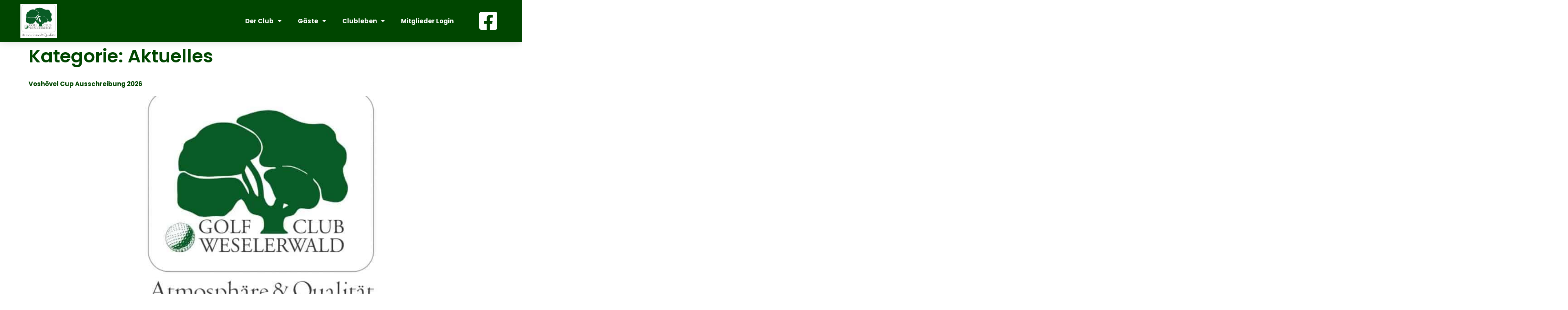

--- FILE ---
content_type: text/html; charset=UTF-8
request_url: https://gcww.de/category/aktuelles/
body_size: 32572
content:
<!doctype html>
<html lang="de">
<head>
	<meta charset="UTF-8">
	<meta name="viewport" content="width=device-width, initial-scale=1">
	<link rel="profile" href="https://gmpg.org/xfn/11">
	<title>Aktuelles  - Golfclub Weselerwald e.V.</title>
<meta name="robots" content="index, follow, max-snippet:-1, max-image-preview:large, max-video-preview:-1">
<link rel="canonical" href="https://gcww.de/category/aktuelles/">
<meta property="og:url" content="https://gcww.de/category/aktuelles/">
<meta property="og:site_name" content="Golfclub Weselerwald e.V.">
<meta property="og:locale" content="de_DE">
<meta property="og:type" content="object">
<meta property="og:title" content="Aktuelles  - Golfclub Weselerwald e.V.">
<meta property="og:image" content="https://gcww.de/wp-content/uploads/2022/02/Logo_AQ_JPG.jpg">
<meta property="og:image:secure_url" content="https://gcww.de/wp-content/uploads/2022/02/Logo_AQ_JPG.jpg">
<meta property="og:image:width" content="892">
<meta property="og:image:height" content="824">
<meta name="twitter:card" content="summary">
<meta name="twitter:title" content="Aktuelles  - Golfclub Weselerwald e.V.">
<link rel="alternate" type="application/rss+xml" title="Golfclub Weselerwald e.V. &raquo; Feed" href="https://gcww.de/feed/" />
<link rel="alternate" type="application/rss+xml" title="Golfclub Weselerwald e.V. &raquo; Kommentar-Feed" href="https://gcww.de/comments/feed/" />
<link rel="alternate" type="application/rss+xml" title="Golfclub Weselerwald e.V. &raquo; Kategorie-Feed für Aktuelles" href="https://gcww.de/category/aktuelles/feed/" />
<style id='wp-img-auto-sizes-contain-inline-css'>
img:is([sizes=auto i],[sizes^="auto," i]){contain-intrinsic-size:3000px 1500px}
/*# sourceURL=wp-img-auto-sizes-contain-inline-css */
</style>
<style id='wp-emoji-styles-inline-css'>

	img.wp-smiley, img.emoji {
		display: inline !important;
		border: none !important;
		box-shadow: none !important;
		height: 1em !important;
		width: 1em !important;
		margin: 0 0.07em !important;
		vertical-align: -0.1em !important;
		background: none !important;
		padding: 0 !important;
	}
/*# sourceURL=wp-emoji-styles-inline-css */
</style>
<link rel='stylesheet' id='wp-block-library-css' href='https://gcww.de/wp-includes/css/dist/block-library/style.min.css?ver=6.9' media='all' />
<style id='global-styles-inline-css'>
:root{--wp--preset--aspect-ratio--square: 1;--wp--preset--aspect-ratio--4-3: 4/3;--wp--preset--aspect-ratio--3-4: 3/4;--wp--preset--aspect-ratio--3-2: 3/2;--wp--preset--aspect-ratio--2-3: 2/3;--wp--preset--aspect-ratio--16-9: 16/9;--wp--preset--aspect-ratio--9-16: 9/16;--wp--preset--color--black: #000000;--wp--preset--color--cyan-bluish-gray: #abb8c3;--wp--preset--color--white: #ffffff;--wp--preset--color--pale-pink: #f78da7;--wp--preset--color--vivid-red: #cf2e2e;--wp--preset--color--luminous-vivid-orange: #ff6900;--wp--preset--color--luminous-vivid-amber: #fcb900;--wp--preset--color--light-green-cyan: #7bdcb5;--wp--preset--color--vivid-green-cyan: #00d084;--wp--preset--color--pale-cyan-blue: #8ed1fc;--wp--preset--color--vivid-cyan-blue: #0693e3;--wp--preset--color--vivid-purple: #9b51e0;--wp--preset--gradient--vivid-cyan-blue-to-vivid-purple: linear-gradient(135deg,rgb(6,147,227) 0%,rgb(155,81,224) 100%);--wp--preset--gradient--light-green-cyan-to-vivid-green-cyan: linear-gradient(135deg,rgb(122,220,180) 0%,rgb(0,208,130) 100%);--wp--preset--gradient--luminous-vivid-amber-to-luminous-vivid-orange: linear-gradient(135deg,rgb(252,185,0) 0%,rgb(255,105,0) 100%);--wp--preset--gradient--luminous-vivid-orange-to-vivid-red: linear-gradient(135deg,rgb(255,105,0) 0%,rgb(207,46,46) 100%);--wp--preset--gradient--very-light-gray-to-cyan-bluish-gray: linear-gradient(135deg,rgb(238,238,238) 0%,rgb(169,184,195) 100%);--wp--preset--gradient--cool-to-warm-spectrum: linear-gradient(135deg,rgb(74,234,220) 0%,rgb(151,120,209) 20%,rgb(207,42,186) 40%,rgb(238,44,130) 60%,rgb(251,105,98) 80%,rgb(254,248,76) 100%);--wp--preset--gradient--blush-light-purple: linear-gradient(135deg,rgb(255,206,236) 0%,rgb(152,150,240) 100%);--wp--preset--gradient--blush-bordeaux: linear-gradient(135deg,rgb(254,205,165) 0%,rgb(254,45,45) 50%,rgb(107,0,62) 100%);--wp--preset--gradient--luminous-dusk: linear-gradient(135deg,rgb(255,203,112) 0%,rgb(199,81,192) 50%,rgb(65,88,208) 100%);--wp--preset--gradient--pale-ocean: linear-gradient(135deg,rgb(255,245,203) 0%,rgb(182,227,212) 50%,rgb(51,167,181) 100%);--wp--preset--gradient--electric-grass: linear-gradient(135deg,rgb(202,248,128) 0%,rgb(113,206,126) 100%);--wp--preset--gradient--midnight: linear-gradient(135deg,rgb(2,3,129) 0%,rgb(40,116,252) 100%);--wp--preset--font-size--small: 13px;--wp--preset--font-size--medium: 20px;--wp--preset--font-size--large: 36px;--wp--preset--font-size--x-large: 42px;--wp--preset--spacing--20: 0.44rem;--wp--preset--spacing--30: 0.67rem;--wp--preset--spacing--40: 1rem;--wp--preset--spacing--50: 1.5rem;--wp--preset--spacing--60: 2.25rem;--wp--preset--spacing--70: 3.38rem;--wp--preset--spacing--80: 5.06rem;--wp--preset--shadow--natural: 6px 6px 9px rgba(0, 0, 0, 0.2);--wp--preset--shadow--deep: 12px 12px 50px rgba(0, 0, 0, 0.4);--wp--preset--shadow--sharp: 6px 6px 0px rgba(0, 0, 0, 0.2);--wp--preset--shadow--outlined: 6px 6px 0px -3px rgb(255, 255, 255), 6px 6px rgb(0, 0, 0);--wp--preset--shadow--crisp: 6px 6px 0px rgb(0, 0, 0);}:root { --wp--style--global--content-size: 800px;--wp--style--global--wide-size: 1200px; }:where(body) { margin: 0; }.wp-site-blocks > .alignleft { float: left; margin-right: 2em; }.wp-site-blocks > .alignright { float: right; margin-left: 2em; }.wp-site-blocks > .aligncenter { justify-content: center; margin-left: auto; margin-right: auto; }:where(.wp-site-blocks) > * { margin-block-start: 24px; margin-block-end: 0; }:where(.wp-site-blocks) > :first-child { margin-block-start: 0; }:where(.wp-site-blocks) > :last-child { margin-block-end: 0; }:root { --wp--style--block-gap: 24px; }:root :where(.is-layout-flow) > :first-child{margin-block-start: 0;}:root :where(.is-layout-flow) > :last-child{margin-block-end: 0;}:root :where(.is-layout-flow) > *{margin-block-start: 24px;margin-block-end: 0;}:root :where(.is-layout-constrained) > :first-child{margin-block-start: 0;}:root :where(.is-layout-constrained) > :last-child{margin-block-end: 0;}:root :where(.is-layout-constrained) > *{margin-block-start: 24px;margin-block-end: 0;}:root :where(.is-layout-flex){gap: 24px;}:root :where(.is-layout-grid){gap: 24px;}.is-layout-flow > .alignleft{float: left;margin-inline-start: 0;margin-inline-end: 2em;}.is-layout-flow > .alignright{float: right;margin-inline-start: 2em;margin-inline-end: 0;}.is-layout-flow > .aligncenter{margin-left: auto !important;margin-right: auto !important;}.is-layout-constrained > .alignleft{float: left;margin-inline-start: 0;margin-inline-end: 2em;}.is-layout-constrained > .alignright{float: right;margin-inline-start: 2em;margin-inline-end: 0;}.is-layout-constrained > .aligncenter{margin-left: auto !important;margin-right: auto !important;}.is-layout-constrained > :where(:not(.alignleft):not(.alignright):not(.alignfull)){max-width: var(--wp--style--global--content-size);margin-left: auto !important;margin-right: auto !important;}.is-layout-constrained > .alignwide{max-width: var(--wp--style--global--wide-size);}body .is-layout-flex{display: flex;}.is-layout-flex{flex-wrap: wrap;align-items: center;}.is-layout-flex > :is(*, div){margin: 0;}body .is-layout-grid{display: grid;}.is-layout-grid > :is(*, div){margin: 0;}body{padding-top: 0px;padding-right: 0px;padding-bottom: 0px;padding-left: 0px;}a:where(:not(.wp-element-button)){text-decoration: underline;}:root :where(.wp-element-button, .wp-block-button__link){background-color: #32373c;border-width: 0;color: #fff;font-family: inherit;font-size: inherit;font-style: inherit;font-weight: inherit;letter-spacing: inherit;line-height: inherit;padding-top: calc(0.667em + 2px);padding-right: calc(1.333em + 2px);padding-bottom: calc(0.667em + 2px);padding-left: calc(1.333em + 2px);text-decoration: none;text-transform: inherit;}.has-black-color{color: var(--wp--preset--color--black) !important;}.has-cyan-bluish-gray-color{color: var(--wp--preset--color--cyan-bluish-gray) !important;}.has-white-color{color: var(--wp--preset--color--white) !important;}.has-pale-pink-color{color: var(--wp--preset--color--pale-pink) !important;}.has-vivid-red-color{color: var(--wp--preset--color--vivid-red) !important;}.has-luminous-vivid-orange-color{color: var(--wp--preset--color--luminous-vivid-orange) !important;}.has-luminous-vivid-amber-color{color: var(--wp--preset--color--luminous-vivid-amber) !important;}.has-light-green-cyan-color{color: var(--wp--preset--color--light-green-cyan) !important;}.has-vivid-green-cyan-color{color: var(--wp--preset--color--vivid-green-cyan) !important;}.has-pale-cyan-blue-color{color: var(--wp--preset--color--pale-cyan-blue) !important;}.has-vivid-cyan-blue-color{color: var(--wp--preset--color--vivid-cyan-blue) !important;}.has-vivid-purple-color{color: var(--wp--preset--color--vivid-purple) !important;}.has-black-background-color{background-color: var(--wp--preset--color--black) !important;}.has-cyan-bluish-gray-background-color{background-color: var(--wp--preset--color--cyan-bluish-gray) !important;}.has-white-background-color{background-color: var(--wp--preset--color--white) !important;}.has-pale-pink-background-color{background-color: var(--wp--preset--color--pale-pink) !important;}.has-vivid-red-background-color{background-color: var(--wp--preset--color--vivid-red) !important;}.has-luminous-vivid-orange-background-color{background-color: var(--wp--preset--color--luminous-vivid-orange) !important;}.has-luminous-vivid-amber-background-color{background-color: var(--wp--preset--color--luminous-vivid-amber) !important;}.has-light-green-cyan-background-color{background-color: var(--wp--preset--color--light-green-cyan) !important;}.has-vivid-green-cyan-background-color{background-color: var(--wp--preset--color--vivid-green-cyan) !important;}.has-pale-cyan-blue-background-color{background-color: var(--wp--preset--color--pale-cyan-blue) !important;}.has-vivid-cyan-blue-background-color{background-color: var(--wp--preset--color--vivid-cyan-blue) !important;}.has-vivid-purple-background-color{background-color: var(--wp--preset--color--vivid-purple) !important;}.has-black-border-color{border-color: var(--wp--preset--color--black) !important;}.has-cyan-bluish-gray-border-color{border-color: var(--wp--preset--color--cyan-bluish-gray) !important;}.has-white-border-color{border-color: var(--wp--preset--color--white) !important;}.has-pale-pink-border-color{border-color: var(--wp--preset--color--pale-pink) !important;}.has-vivid-red-border-color{border-color: var(--wp--preset--color--vivid-red) !important;}.has-luminous-vivid-orange-border-color{border-color: var(--wp--preset--color--luminous-vivid-orange) !important;}.has-luminous-vivid-amber-border-color{border-color: var(--wp--preset--color--luminous-vivid-amber) !important;}.has-light-green-cyan-border-color{border-color: var(--wp--preset--color--light-green-cyan) !important;}.has-vivid-green-cyan-border-color{border-color: var(--wp--preset--color--vivid-green-cyan) !important;}.has-pale-cyan-blue-border-color{border-color: var(--wp--preset--color--pale-cyan-blue) !important;}.has-vivid-cyan-blue-border-color{border-color: var(--wp--preset--color--vivid-cyan-blue) !important;}.has-vivid-purple-border-color{border-color: var(--wp--preset--color--vivid-purple) !important;}.has-vivid-cyan-blue-to-vivid-purple-gradient-background{background: var(--wp--preset--gradient--vivid-cyan-blue-to-vivid-purple) !important;}.has-light-green-cyan-to-vivid-green-cyan-gradient-background{background: var(--wp--preset--gradient--light-green-cyan-to-vivid-green-cyan) !important;}.has-luminous-vivid-amber-to-luminous-vivid-orange-gradient-background{background: var(--wp--preset--gradient--luminous-vivid-amber-to-luminous-vivid-orange) !important;}.has-luminous-vivid-orange-to-vivid-red-gradient-background{background: var(--wp--preset--gradient--luminous-vivid-orange-to-vivid-red) !important;}.has-very-light-gray-to-cyan-bluish-gray-gradient-background{background: var(--wp--preset--gradient--very-light-gray-to-cyan-bluish-gray) !important;}.has-cool-to-warm-spectrum-gradient-background{background: var(--wp--preset--gradient--cool-to-warm-spectrum) !important;}.has-blush-light-purple-gradient-background{background: var(--wp--preset--gradient--blush-light-purple) !important;}.has-blush-bordeaux-gradient-background{background: var(--wp--preset--gradient--blush-bordeaux) !important;}.has-luminous-dusk-gradient-background{background: var(--wp--preset--gradient--luminous-dusk) !important;}.has-pale-ocean-gradient-background{background: var(--wp--preset--gradient--pale-ocean) !important;}.has-electric-grass-gradient-background{background: var(--wp--preset--gradient--electric-grass) !important;}.has-midnight-gradient-background{background: var(--wp--preset--gradient--midnight) !important;}.has-small-font-size{font-size: var(--wp--preset--font-size--small) !important;}.has-medium-font-size{font-size: var(--wp--preset--font-size--medium) !important;}.has-large-font-size{font-size: var(--wp--preset--font-size--large) !important;}.has-x-large-font-size{font-size: var(--wp--preset--font-size--x-large) !important;}
:root :where(.wp-block-pullquote){font-size: 1.5em;line-height: 1.6;}
/*# sourceURL=global-styles-inline-css */
</style>
<link rel='stylesheet' id='hello-elementor-css' href='https://gcww.de/wp-content/themes/hello-elementor/assets/css/reset.css?ver=3.4.6' media='all' />
<link rel='stylesheet' id='hello-elementor-theme-style-css' href='https://gcww.de/wp-content/themes/hello-elementor/assets/css/theme.css?ver=3.4.6' media='all' />
<link rel='stylesheet' id='hello-elementor-header-footer-css' href='https://gcww.de/wp-content/themes/hello-elementor/assets/css/header-footer.css?ver=3.4.6' media='all' />
<link rel='stylesheet' id='elementor-frontend-css' href='https://gcww.de/wp-content/uploads/elementor/css/custom-frontend.min.css?ver=1769772449' media='all' />
<link rel='stylesheet' id='elementor-post-5-css' href='https://gcww.de/wp-content/uploads/elementor/css/post-5.css?ver=1769772449' media='all' />
<link rel='stylesheet' id='widget-image-css' href='https://gcww.de/wp-content/plugins/elementor/assets/css/widget-image.min.css?ver=3.34.4' media='all' />
<link rel='stylesheet' id='widget-nav-menu-css' href='https://gcww.de/wp-content/uploads/elementor/css/custom-pro-widget-nav-menu.min.css?ver=1769772449' media='all' />
<link rel='stylesheet' id='e-sticky-css' href='https://gcww.de/wp-content/plugins/elementor-pro/assets/css/modules/sticky.min.css?ver=3.34.4' media='all' />
<link rel='stylesheet' id='widget-heading-css' href='https://gcww.de/wp-content/plugins/elementor/assets/css/widget-heading.min.css?ver=3.34.4' media='all' />
<link rel='stylesheet' id='widget-posts-css' href='https://gcww.de/wp-content/plugins/elementor-pro/assets/css/widget-posts.min.css?ver=3.34.4' media='all' />
<link rel='stylesheet' id='widget-icon-list-css' href='https://gcww.de/wp-content/uploads/elementor/css/custom-widget-icon-list.min.css?ver=1769772449' media='all' />
<link rel='stylesheet' id='widget-google_maps-css' href='https://gcww.de/wp-content/plugins/elementor/assets/css/widget-google_maps.min.css?ver=3.34.4' media='all' />
<link rel='stylesheet' id='widget-spacer-css' href='https://gcww.de/wp-content/plugins/elementor/assets/css/widget-spacer.min.css?ver=3.34.4' media='all' />
<link rel='stylesheet' id='elementor-icons-css' href='https://gcww.de/wp-content/plugins/elementor/assets/lib/eicons/css/elementor-icons.min.css?ver=5.46.0' media='all' />
<link rel='stylesheet' id='elementor-post-58-css' href='https://gcww.de/wp-content/uploads/elementor/css/post-58.css?ver=1769772450' media='all' />
<link rel='stylesheet' id='elementor-post-37460-css' href='https://gcww.de/wp-content/uploads/elementor/css/post-37460.css?ver=1769772450' media='all' />
<link rel='stylesheet' id='borlabs-cookie-css' href='https://gcww.de/wp-content/cache/borlabs-cookie/borlabs-cookie_1_de.css?ver=2.2.67-57' media='all' />
<link rel='stylesheet' id='eael-general-css' href='https://gcww.de/wp-content/plugins/essential-addons-for-elementor-lite/assets/front-end/css/view/general.min.css?ver=6.5.9' media='all' />
<link rel='stylesheet' id='um_modal-css' href='https://gcww.de/wp-content/plugins/ultimate-member/assets/css/um-modal.min.css?ver=2.11.1' media='all' />
<link rel='stylesheet' id='um_ui-css' href='https://gcww.de/wp-content/plugins/ultimate-member/assets/libs/jquery-ui/jquery-ui.min.css?ver=1.13.2' media='all' />
<link rel='stylesheet' id='um_tipsy-css' href='https://gcww.de/wp-content/plugins/ultimate-member/assets/libs/tipsy/tipsy.min.css?ver=1.0.0a' media='all' />
<link rel='stylesheet' id='um_raty-css' href='https://gcww.de/wp-content/plugins/ultimate-member/assets/libs/raty/um-raty.min.css?ver=2.6.0' media='all' />
<link rel='stylesheet' id='select2-css' href='https://gcww.de/wp-content/plugins/ultimate-member/assets/libs/select2/select2.min.css?ver=4.0.13' media='all' />
<link rel='stylesheet' id='um_fileupload-css' href='https://gcww.de/wp-content/plugins/ultimate-member/assets/css/um-fileupload.min.css?ver=2.11.1' media='all' />
<link rel='stylesheet' id='um_confirm-css' href='https://gcww.de/wp-content/plugins/ultimate-member/assets/libs/um-confirm/um-confirm.min.css?ver=1.0' media='all' />
<link rel='stylesheet' id='um_datetime-css' href='https://gcww.de/wp-content/plugins/ultimate-member/assets/libs/pickadate/default.min.css?ver=3.6.2' media='all' />
<link rel='stylesheet' id='um_datetime_date-css' href='https://gcww.de/wp-content/plugins/ultimate-member/assets/libs/pickadate/default.date.min.css?ver=3.6.2' media='all' />
<link rel='stylesheet' id='um_datetime_time-css' href='https://gcww.de/wp-content/plugins/ultimate-member/assets/libs/pickadate/default.time.min.css?ver=3.6.2' media='all' />
<link rel='stylesheet' id='um_fonticons_ii-css' href='https://gcww.de/wp-content/plugins/ultimate-member/assets/libs/legacy/fonticons/fonticons-ii.min.css?ver=2.11.1' media='all' />
<link rel='stylesheet' id='um_fonticons_fa-css' href='https://gcww.de/wp-content/plugins/ultimate-member/assets/libs/legacy/fonticons/fonticons-fa.min.css?ver=2.11.1' media='all' />
<link rel='stylesheet' id='um_fontawesome-css' href='https://gcww.de/wp-content/plugins/ultimate-member/assets/css/um-fontawesome.min.css?ver=6.5.2' media='all' />
<link rel='stylesheet' id='um_common-css' href='https://gcww.de/wp-content/plugins/ultimate-member/assets/css/common.min.css?ver=2.11.1' media='all' />
<link rel='stylesheet' id='um_responsive-css' href='https://gcww.de/wp-content/plugins/ultimate-member/assets/css/um-responsive.min.css?ver=2.11.1' media='all' />
<link rel='stylesheet' id='um_styles-css' href='https://gcww.de/wp-content/plugins/ultimate-member/assets/css/um-styles.min.css?ver=2.11.1' media='all' />
<link rel='stylesheet' id='um_crop-css' href='https://gcww.de/wp-content/plugins/ultimate-member/assets/libs/cropper/cropper.min.css?ver=1.6.1' media='all' />
<link rel='stylesheet' id='um_profile-css' href='https://gcww.de/wp-content/plugins/ultimate-member/assets/css/um-profile.min.css?ver=2.11.1' media='all' />
<link rel='stylesheet' id='um_account-css' href='https://gcww.de/wp-content/plugins/ultimate-member/assets/css/um-account.min.css?ver=2.11.1' media='all' />
<link rel='stylesheet' id='um_misc-css' href='https://gcww.de/wp-content/plugins/ultimate-member/assets/css/um-misc.min.css?ver=2.11.1' media='all' />
<link rel='stylesheet' id='um_default_css-css' href='https://gcww.de/wp-content/plugins/ultimate-member/assets/css/um-old-default.min.css?ver=2.11.1' media='all' />
<link rel='stylesheet' id='ecs-styles-css' href='https://gcww.de/wp-content/plugins/ele-custom-skin/assets/css/ecs-style.css?ver=3.1.9' media='all' />
<link rel='stylesheet' id='elementor-post-3650-css' href='https://gcww.de/wp-content/uploads/elementor/css/post-3650.css?ver=1748350980' media='all' />
<link rel='stylesheet' id='elementor-icons-shared-0-css' href='https://gcww.de/wp-content/plugins/elementor/assets/lib/font-awesome/css/fontawesome.min.css?ver=5.15.3' media='all' />
<link rel='stylesheet' id='elementor-icons-fa-brands-css' href='https://gcww.de/wp-content/plugins/elementor/assets/lib/font-awesome/css/brands.min.css?ver=5.15.3' media='all' />
<link rel='stylesheet' id='elementor-icons-fa-solid-css' href='https://gcww.de/wp-content/plugins/elementor/assets/lib/font-awesome/css/solid.min.css?ver=5.15.3' media='all' />
<script src="https://gcww.de/wp-includes/js/jquery/jquery.min.js?ver=3.7.1" id="jquery-core-js"></script>
<script src="https://gcww.de/wp-includes/js/jquery/jquery-migrate.min.js?ver=3.4.1" id="jquery-migrate-js"></script>
<script id="borlabs-cookie-prioritize-js-extra">
var borlabsCookiePrioritized = {"domain":"gcww.de","path":"/","version":"1","bots":"1","optInJS":{"marketing":{"google-analytics":"[base64]/[base64]"}}};
//# sourceURL=borlabs-cookie-prioritize-js-extra
</script>
<script src="https://gcww.de/wp-content/plugins/borlabs-cookie/assets/javascript/borlabs-cookie-prioritize.min.js?ver=2.2.67" id="borlabs-cookie-prioritize-js"></script>
<script id="ecs_ajax_load-js-extra">
var ecs_ajax_params = {"ajaxurl":"https://gcww.de/wp-admin/admin-ajax.php","posts":"{\"category_name\":\"aktuelles\",\"error\":\"\",\"m\":\"\",\"p\":0,\"post_parent\":\"\",\"subpost\":\"\",\"subpost_id\":\"\",\"attachment\":\"\",\"attachment_id\":0,\"name\":\"\",\"pagename\":\"\",\"page_id\":0,\"second\":\"\",\"minute\":\"\",\"hour\":\"\",\"day\":0,\"monthnum\":0,\"year\":0,\"w\":0,\"tag\":\"\",\"cat\":16,\"tag_id\":\"\",\"author\":\"\",\"author_name\":\"\",\"feed\":\"\",\"tb\":\"\",\"paged\":0,\"meta_key\":\"\",\"meta_value\":\"\",\"preview\":\"\",\"s\":\"\",\"sentence\":\"\",\"title\":\"\",\"fields\":\"all\",\"menu_order\":\"\",\"embed\":\"\",\"category__in\":[],\"category__not_in\":[],\"category__and\":[],\"post__in\":[],\"post__not_in\":[],\"post_name__in\":[],\"tag__in\":[],\"tag__not_in\":[],\"tag__and\":[],\"tag_slug__in\":[],\"tag_slug__and\":[],\"post_parent__in\":[],\"post_parent__not_in\":[],\"author__in\":[],\"author__not_in\":[],\"search_columns\":[],\"ignore_sticky_posts\":false,\"suppress_filters\":false,\"cache_results\":true,\"update_post_term_cache\":true,\"update_menu_item_cache\":false,\"lazy_load_term_meta\":true,\"update_post_meta_cache\":true,\"post_type\":\"\",\"posts_per_page\":12,\"nopaging\":false,\"comments_per_page\":\"50\",\"no_found_rows\":false,\"order\":\"DESC\"}"};
//# sourceURL=ecs_ajax_load-js-extra
</script>
<script src="https://gcww.de/wp-content/plugins/ele-custom-skin/assets/js/ecs_ajax_pagination.js?ver=3.1.9" id="ecs_ajax_load-js"></script>
<script src="https://gcww.de/wp-content/plugins/ultimate-member/assets/js/um-gdpr.min.js?ver=2.11.1" id="um-gdpr-js"></script>
<script src="https://gcww.de/wp-content/plugins/ele-custom-skin/assets/js/ecs.js?ver=3.1.9" id="ecs-script-js"></script>
<link rel="next" href="https://gcww.de/category/aktuelles/page/2/"><link rel="https://api.w.org/" href="https://gcww.de/wp-json/" /><link rel="alternate" title="JSON" type="application/json" href="https://gcww.de/wp-json/wp/v2/categories/16" /><link rel="EditURI" type="application/rsd+xml" title="RSD" href="https://gcww.de/xmlrpc.php?rsd" />
<meta name="generator" content="WordPress 6.9" />
<meta name="generator" content="Elementor 3.34.4; features: additional_custom_breakpoints; settings: css_print_method-external, google_font-enabled, font_display-auto">
<script>
window.dataLayer = window.dataLayer || [];
if (typeof gtag !== 'function') { function gtag(){dataLayer.push(arguments);} }
if('0' === '1') {
    gtag('consent', 'default', {
       'ad_storage': 'denied',
       'analytics_storage': 'denied'
    });
    gtag("js", new Date());
    gtag("config", "G-1RNRN1FD5Q", { "anonymize_ip": true });

    (function (w, d, s, i) {
    var f = d.getElementsByTagName(s)[0],
        j = d.createElement(s);
    j.async = true;
    j.src =
        "https://www.googletagmanager.com/gtag/js?id=" + i;
    f.parentNode.insertBefore(j, f);
    })(window, document, "script", "G-1RNRN1FD5Q");
}
</script>			<style>
				.e-con.e-parent:nth-of-type(n+4):not(.e-lazyloaded):not(.e-no-lazyload),
				.e-con.e-parent:nth-of-type(n+4):not(.e-lazyloaded):not(.e-no-lazyload) * {
					background-image: none !important;
				}
				@media screen and (max-height: 1024px) {
					.e-con.e-parent:nth-of-type(n+3):not(.e-lazyloaded):not(.e-no-lazyload),
					.e-con.e-parent:nth-of-type(n+3):not(.e-lazyloaded):not(.e-no-lazyload) * {
						background-image: none !important;
					}
				}
				@media screen and (max-height: 640px) {
					.e-con.e-parent:nth-of-type(n+2):not(.e-lazyloaded):not(.e-no-lazyload),
					.e-con.e-parent:nth-of-type(n+2):not(.e-lazyloaded):not(.e-no-lazyload) * {
						background-image: none !important;
					}
				}
			</style>
			<link rel="icon" href="https://gcww.de/wp-content/uploads/2022/02/Logo_AQ_JPG-150x150.jpg" sizes="32x32" />
<link rel="icon" href="https://gcww.de/wp-content/uploads/2022/02/Logo_AQ_JPG.jpg" sizes="192x192" />
<link rel="apple-touch-icon" href="https://gcww.de/wp-content/uploads/2022/02/Logo_AQ_JPG.jpg" />
<meta name="msapplication-TileImage" content="https://gcww.de/wp-content/uploads/2022/02/Logo_AQ_JPG.jpg" />
</head>
<body class="archive category category-aktuelles category-16 wp-custom-logo wp-embed-responsive wp-theme-hello-elementor hello-elementor-default elementor-default elementor-kit-5">


<a class="skip-link screen-reader-text" href="#content">Zum Inhalt springen</a>

		<header data-elementor-type="header" data-elementor-id="58" class="elementor elementor-58 elementor-location-header" data-elementor-post-type="elementor_library">
					<section data-particle_enable="false" data-particle-mobile-disabled="false" class="elementor-section elementor-top-section elementor-element elementor-element-26dd42a elementor-section-height-min-height elementor-section-full_width elementor-hidden-laptop elementor-section-height-default elementor-section-items-middle" data-id="26dd42a" data-element_type="section" data-settings="{&quot;background_background&quot;:&quot;classic&quot;,&quot;sticky&quot;:&quot;top&quot;,&quot;sticky_on&quot;:[&quot;desktop&quot;,&quot;laptop&quot;,&quot;tablet&quot;,&quot;mobile&quot;],&quot;sticky_offset&quot;:0,&quot;sticky_effects_offset&quot;:0,&quot;sticky_anchor_link_offset&quot;:0}">
						<div class="elementor-container elementor-column-gap-no">
					<div class="elementor-column elementor-col-33 elementor-top-column elementor-element elementor-element-6e53e56" data-id="6e53e56" data-element_type="column">
			<div class="elementor-widget-wrap elementor-element-populated">
						<div class="elementor-element elementor-element-ee4980d elementor-view-default elementor-widget elementor-widget-icon" data-id="ee4980d" data-element_type="widget" data-widget_type="icon.default">
				<div class="elementor-widget-container">
							<div class="elementor-icon-wrapper">
			<a class="elementor-icon" href="https://www.facebook.com/gcweselerwald" target="_blank">
			<i aria-hidden="true" class="fab fa-facebook-square"></i>			</a>
		</div>
						</div>
				</div>
					</div>
		</div>
				<div class="elementor-column elementor-col-33 elementor-top-column elementor-element elementor-element-50ea5c3" data-id="50ea5c3" data-element_type="column">
			<div class="elementor-widget-wrap elementor-element-populated">
						<div class="elementor-element elementor-element-45c4217 elementor-widget__width-initial elementor-widget elementor-widget-theme-site-logo elementor-widget-image" data-id="45c4217" data-element_type="widget" data-widget_type="theme-site-logo.default">
				<div class="elementor-widget-container">
											<a href="https://gcww.de">
			<img fetchpriority="high" width="892" height="824" src="https://gcww.de/wp-content/uploads/2022/02/Logo_AQ_JPG.jpg" class="attachment-full size-full wp-image-39260" alt="" srcset="https://gcww.de/wp-content/uploads/2022/02/Logo_AQ_JPG.jpg 892w, https://gcww.de/wp-content/uploads/2022/02/Logo_AQ_JPG-300x277.jpg 300w, https://gcww.de/wp-content/uploads/2022/02/Logo_AQ_JPG-768x709.jpg 768w" sizes="(max-width: 892px) 100vw, 892px" />				</a>
											</div>
				</div>
					</div>
		</div>
				<div class="elementor-column elementor-col-33 elementor-top-column elementor-element elementor-element-0334447" data-id="0334447" data-element_type="column">
			<div class="elementor-widget-wrap elementor-element-populated">
						<div class="elementor-element elementor-element-b9d45ba elementor-nav-menu__align-end elementor-nav-menu--stretch elementor-nav-menu--dropdown-tablet elementor-nav-menu__text-align-aside elementor-nav-menu--toggle elementor-nav-menu--burger elementor-widget elementor-widget-nav-menu" data-id="b9d45ba" data-element_type="widget" data-settings="{&quot;full_width&quot;:&quot;stretch&quot;,&quot;layout&quot;:&quot;horizontal&quot;,&quot;submenu_icon&quot;:{&quot;value&quot;:&quot;&lt;i class=\&quot;fas fa-caret-down\&quot; aria-hidden=\&quot;true\&quot;&gt;&lt;\/i&gt;&quot;,&quot;library&quot;:&quot;fa-solid&quot;},&quot;toggle&quot;:&quot;burger&quot;}" data-widget_type="nav-menu.default">
				<div class="elementor-widget-container">
								<nav aria-label="Menü" class="elementor-nav-menu--main elementor-nav-menu__container elementor-nav-menu--layout-horizontal e--pointer-none">
				<ul id="menu-1-b9d45ba" class="elementor-nav-menu"><li class="menu-item menu-item-type-custom menu-item-object-custom menu-item-has-children menu-item-1015"><a href="#" class="elementor-item elementor-item-anchor">Der Club</a>
<ul class="sub-menu elementor-nav-menu--dropdown">
	<li class="menu-item menu-item-type-post_type menu-item-object-page menu-item-769"><a href="https://gcww.de/der-club/unser-18-loch-turnierplatz/" class="elementor-sub-item">18-Loch Turnierplatz</a></li>
	<li class="menu-item menu-item-type-post_type menu-item-object-page menu-item-768"><a href="https://gcww.de/der-club/oeffentlicher-9-loch-platz/" class="elementor-sub-item">Öffentlicher 9-Loch Platz</a></li>
	<li class="menu-item menu-item-type-post_type menu-item-object-page menu-item-767"><a href="https://gcww.de/der-club/oeffentliche-uebungsanlage/" class="elementor-sub-item">Öffentliche Übungsanlage</a></li>
	<li class="menu-item menu-item-type-post_type menu-item-object-page menu-item-766"><a href="https://gcww.de/der-club/einsteigerangebote/" class="elementor-sub-item">Einstiegsangebote</a></li>
	<li class="menu-item menu-item-type-post_type menu-item-object-page menu-item-1017"><a href="https://gcww.de/der-club/partner-clubs/" class="elementor-sub-item">Partnerclubs</a></li>
	<li class="menu-item menu-item-type-post_type menu-item-object-page menu-item-764"><a href="https://gcww.de/der-club/management/" class="elementor-sub-item">Management</a></li>
	<li class="menu-item menu-item-type-post_type menu-item-object-page menu-item-763"><a href="https://gcww.de/der-club/unsere-philosophie/" class="elementor-sub-item">Philosophie</a></li>
	<li class="menu-item menu-item-type-post_type menu-item-object-page menu-item-1016"><a href="https://gcww.de/der-club/geschichte/" class="elementor-sub-item">Geschichte</a></li>
</ul>
</li>
<li class="menu-item menu-item-type-custom menu-item-object-custom menu-item-has-children menu-item-1822"><a href="#" class="elementor-item elementor-item-anchor">Gäste</a>
<ul class="sub-menu elementor-nav-menu--dropdown">
	<li class="menu-item menu-item-type-post_type menu-item-object-page menu-item-761"><a href="https://gcww.de/kontakt/" class="elementor-sub-item">Kontakt</a></li>
	<li class="menu-item menu-item-type-post_type menu-item-object-page menu-item-760"><a href="https://gcww.de/gaeste/anfahrt/" class="elementor-sub-item">Anfahrt</a></li>
	<li class="menu-item menu-item-type-post_type menu-item-object-page menu-item-759"><a href="https://gcww.de/gaeste/greenfee/" class="elementor-sub-item">Greenfee</a></li>
	<li class="menu-item menu-item-type-post_type menu-item-object-page menu-item-1018"><a href="https://gcww.de/gaeste/startzeit-buchen/" class="elementor-sub-item">Startzeit</a></li>
	<li class="menu-item menu-item-type-post_type menu-item-object-page menu-item-1019"><a href="https://gcww.de/gaeste/greenfee-2/" class="elementor-sub-item">Rating &#038; Scorekarte</a></li>
	<li class="menu-item menu-item-type-post_type menu-item-object-page menu-item-1020"><a href="https://gcww.de/gaeste/platzordnung/" class="elementor-sub-item">Platzordnung</a></li>
	<li class="menu-item menu-item-type-post_type menu-item-object-page menu-item-1021"><a href="https://gcww.de/gaeste/red-flag-golf-academy/" class="elementor-sub-item">Red Flag Golf Academy</a></li>
	<li class="menu-item menu-item-type-post_type menu-item-object-page menu-item-1022"><a href="https://gcww.de/gaeste/pro-shop/" class="elementor-sub-item">Pro Shop</a></li>
	<li class="menu-item menu-item-type-post_type menu-item-object-page menu-item-1023"><a href="https://gcww.de/gaeste/clubrestaurant/" class="elementor-sub-item">Clubrestaurant</a></li>
	<li class="menu-item menu-item-type-post_type menu-item-object-page menu-item-1024"><a href="https://gcww.de/gaeste/partnerhotels/" class="elementor-sub-item">Partnerhotels</a></li>
</ul>
</li>
<li class="menu-item menu-item-type-custom menu-item-object-custom menu-item-has-children menu-item-67"><a href="#" class="elementor-item elementor-item-anchor">Clubleben</a>
<ul class="sub-menu elementor-nav-menu--dropdown">
	<li class="menu-item menu-item-type-post_type menu-item-object-page menu-item-1032"><a href="https://gcww.de/clubleben/aktuelles/" class="elementor-sub-item">Aktuelles</a></li>
	<li class="menu-item menu-item-type-post_type menu-item-object-page menu-item-1025"><a href="https://gcww.de/clubleben/bildergalerie/" class="elementor-sub-item">Bildergalerie</a></li>
	<li class="menu-item menu-item-type-post_type menu-item-object-page menu-item-1026"><a href="https://gcww.de/clubleben/damentag/" class="elementor-sub-item">Damentag</a></li>
	<li class="menu-item menu-item-type-post_type menu-item-object-page menu-item-1028"><a href="https://gcww.de/clubleben/herrentag/" class="elementor-sub-item">Herrentag</a></li>
	<li class="menu-item menu-item-type-post_type menu-item-object-page menu-item-1031"><a href="https://gcww.de/clubleben/seniorentag/" class="elementor-sub-item">Seniorentag</a></li>
	<li class="menu-item menu-item-type-post_type menu-item-object-page menu-item-35676"><a href="https://gcww.de/clubleben/rabbitgruppe/" class="elementor-sub-item">Rabbitgruppe</a></li>
	<li class="menu-item menu-item-type-post_type menu-item-object-page menu-item-1029"><a href="https://gcww.de/clubleben/jugend-und-kinder/" class="elementor-sub-item">Jugend und Kinder </a></li>
	<li class="menu-item menu-item-type-post_type menu-item-object-page menu-item-3798"><a href="https://gcww.de/clubleben/mannschaften/" class="elementor-sub-item">Mannschaften</a></li>
	<li class="menu-item menu-item-type-post_type menu-item-object-page menu-item-1027"><a href="https://gcww.de/clubleben/hall-of-fame/" class="elementor-sub-item">Hall of Fame</a></li>
</ul>
</li>
<li class="menu-item menu-item-type-post_type menu-item-object-page menu-item-1088"><a href="https://gcww.de/mitgliederbereich/" class="elementor-item">Mitglieder Login</a></li>
</ul>			</nav>
					<div class="elementor-menu-toggle" role="button" tabindex="0" aria-label="Menü Umschalter" aria-expanded="false">
			<i aria-hidden="true" role="presentation" class="elementor-menu-toggle__icon--open eicon-menu-bar"></i><i aria-hidden="true" role="presentation" class="elementor-menu-toggle__icon--close eicon-close"></i>		</div>
					<nav class="elementor-nav-menu--dropdown elementor-nav-menu__container" aria-hidden="true">
				<ul id="menu-2-b9d45ba" class="elementor-nav-menu"><li class="menu-item menu-item-type-custom menu-item-object-custom menu-item-has-children menu-item-1015"><a href="#" class="elementor-item elementor-item-anchor" tabindex="-1">Der Club</a>
<ul class="sub-menu elementor-nav-menu--dropdown">
	<li class="menu-item menu-item-type-post_type menu-item-object-page menu-item-769"><a href="https://gcww.de/der-club/unser-18-loch-turnierplatz/" class="elementor-sub-item" tabindex="-1">18-Loch Turnierplatz</a></li>
	<li class="menu-item menu-item-type-post_type menu-item-object-page menu-item-768"><a href="https://gcww.de/der-club/oeffentlicher-9-loch-platz/" class="elementor-sub-item" tabindex="-1">Öffentlicher 9-Loch Platz</a></li>
	<li class="menu-item menu-item-type-post_type menu-item-object-page menu-item-767"><a href="https://gcww.de/der-club/oeffentliche-uebungsanlage/" class="elementor-sub-item" tabindex="-1">Öffentliche Übungsanlage</a></li>
	<li class="menu-item menu-item-type-post_type menu-item-object-page menu-item-766"><a href="https://gcww.de/der-club/einsteigerangebote/" class="elementor-sub-item" tabindex="-1">Einstiegsangebote</a></li>
	<li class="menu-item menu-item-type-post_type menu-item-object-page menu-item-1017"><a href="https://gcww.de/der-club/partner-clubs/" class="elementor-sub-item" tabindex="-1">Partnerclubs</a></li>
	<li class="menu-item menu-item-type-post_type menu-item-object-page menu-item-764"><a href="https://gcww.de/der-club/management/" class="elementor-sub-item" tabindex="-1">Management</a></li>
	<li class="menu-item menu-item-type-post_type menu-item-object-page menu-item-763"><a href="https://gcww.de/der-club/unsere-philosophie/" class="elementor-sub-item" tabindex="-1">Philosophie</a></li>
	<li class="menu-item menu-item-type-post_type menu-item-object-page menu-item-1016"><a href="https://gcww.de/der-club/geschichte/" class="elementor-sub-item" tabindex="-1">Geschichte</a></li>
</ul>
</li>
<li class="menu-item menu-item-type-custom menu-item-object-custom menu-item-has-children menu-item-1822"><a href="#" class="elementor-item elementor-item-anchor" tabindex="-1">Gäste</a>
<ul class="sub-menu elementor-nav-menu--dropdown">
	<li class="menu-item menu-item-type-post_type menu-item-object-page menu-item-761"><a href="https://gcww.de/kontakt/" class="elementor-sub-item" tabindex="-1">Kontakt</a></li>
	<li class="menu-item menu-item-type-post_type menu-item-object-page menu-item-760"><a href="https://gcww.de/gaeste/anfahrt/" class="elementor-sub-item" tabindex="-1">Anfahrt</a></li>
	<li class="menu-item menu-item-type-post_type menu-item-object-page menu-item-759"><a href="https://gcww.de/gaeste/greenfee/" class="elementor-sub-item" tabindex="-1">Greenfee</a></li>
	<li class="menu-item menu-item-type-post_type menu-item-object-page menu-item-1018"><a href="https://gcww.de/gaeste/startzeit-buchen/" class="elementor-sub-item" tabindex="-1">Startzeit</a></li>
	<li class="menu-item menu-item-type-post_type menu-item-object-page menu-item-1019"><a href="https://gcww.de/gaeste/greenfee-2/" class="elementor-sub-item" tabindex="-1">Rating &#038; Scorekarte</a></li>
	<li class="menu-item menu-item-type-post_type menu-item-object-page menu-item-1020"><a href="https://gcww.de/gaeste/platzordnung/" class="elementor-sub-item" tabindex="-1">Platzordnung</a></li>
	<li class="menu-item menu-item-type-post_type menu-item-object-page menu-item-1021"><a href="https://gcww.de/gaeste/red-flag-golf-academy/" class="elementor-sub-item" tabindex="-1">Red Flag Golf Academy</a></li>
	<li class="menu-item menu-item-type-post_type menu-item-object-page menu-item-1022"><a href="https://gcww.de/gaeste/pro-shop/" class="elementor-sub-item" tabindex="-1">Pro Shop</a></li>
	<li class="menu-item menu-item-type-post_type menu-item-object-page menu-item-1023"><a href="https://gcww.de/gaeste/clubrestaurant/" class="elementor-sub-item" tabindex="-1">Clubrestaurant</a></li>
	<li class="menu-item menu-item-type-post_type menu-item-object-page menu-item-1024"><a href="https://gcww.de/gaeste/partnerhotels/" class="elementor-sub-item" tabindex="-1">Partnerhotels</a></li>
</ul>
</li>
<li class="menu-item menu-item-type-custom menu-item-object-custom menu-item-has-children menu-item-67"><a href="#" class="elementor-item elementor-item-anchor" tabindex="-1">Clubleben</a>
<ul class="sub-menu elementor-nav-menu--dropdown">
	<li class="menu-item menu-item-type-post_type menu-item-object-page menu-item-1032"><a href="https://gcww.de/clubleben/aktuelles/" class="elementor-sub-item" tabindex="-1">Aktuelles</a></li>
	<li class="menu-item menu-item-type-post_type menu-item-object-page menu-item-1025"><a href="https://gcww.de/clubleben/bildergalerie/" class="elementor-sub-item" tabindex="-1">Bildergalerie</a></li>
	<li class="menu-item menu-item-type-post_type menu-item-object-page menu-item-1026"><a href="https://gcww.de/clubleben/damentag/" class="elementor-sub-item" tabindex="-1">Damentag</a></li>
	<li class="menu-item menu-item-type-post_type menu-item-object-page menu-item-1028"><a href="https://gcww.de/clubleben/herrentag/" class="elementor-sub-item" tabindex="-1">Herrentag</a></li>
	<li class="menu-item menu-item-type-post_type menu-item-object-page menu-item-1031"><a href="https://gcww.de/clubleben/seniorentag/" class="elementor-sub-item" tabindex="-1">Seniorentag</a></li>
	<li class="menu-item menu-item-type-post_type menu-item-object-page menu-item-35676"><a href="https://gcww.de/clubleben/rabbitgruppe/" class="elementor-sub-item" tabindex="-1">Rabbitgruppe</a></li>
	<li class="menu-item menu-item-type-post_type menu-item-object-page menu-item-1029"><a href="https://gcww.de/clubleben/jugend-und-kinder/" class="elementor-sub-item" tabindex="-1">Jugend und Kinder </a></li>
	<li class="menu-item menu-item-type-post_type menu-item-object-page menu-item-3798"><a href="https://gcww.de/clubleben/mannschaften/" class="elementor-sub-item" tabindex="-1">Mannschaften</a></li>
	<li class="menu-item menu-item-type-post_type menu-item-object-page menu-item-1027"><a href="https://gcww.de/clubleben/hall-of-fame/" class="elementor-sub-item" tabindex="-1">Hall of Fame</a></li>
</ul>
</li>
<li class="menu-item menu-item-type-post_type menu-item-object-page menu-item-1088"><a href="https://gcww.de/mitgliederbereich/" class="elementor-item" tabindex="-1">Mitglieder Login</a></li>
</ul>			</nav>
						</div>
				</div>
					</div>
		</div>
					</div>
		</section>
				<section data-particle_enable="false" data-particle-mobile-disabled="false" class="elementor-section elementor-top-section elementor-element elementor-element-28e258a elementor-section-height-min-height elementor-section-full_width elementor-hidden-desktop elementor-hidden-tablet elementor-hidden-mobile elementor-section-height-default elementor-section-items-middle" data-id="28e258a" data-element_type="section" data-settings="{&quot;background_background&quot;:&quot;classic&quot;,&quot;sticky&quot;:&quot;top&quot;,&quot;sticky_on&quot;:[&quot;desktop&quot;,&quot;laptop&quot;,&quot;tablet&quot;,&quot;mobile&quot;],&quot;sticky_offset&quot;:0,&quot;sticky_effects_offset&quot;:0,&quot;sticky_anchor_link_offset&quot;:0}">
						<div class="elementor-container elementor-column-gap-no">
					<div class="elementor-column elementor-col-33 elementor-top-column elementor-element elementor-element-b5d2fae" data-id="b5d2fae" data-element_type="column">
			<div class="elementor-widget-wrap elementor-element-populated">
						<div class="elementor-element elementor-element-8326497 elementor-widget__width-initial elementor-widget elementor-widget-theme-site-logo elementor-widget-image" data-id="8326497" data-element_type="widget" data-widget_type="theme-site-logo.default">
				<div class="elementor-widget-container">
											<a href="https://gcww.de">
			<img fetchpriority="high" width="892" height="824" src="https://gcww.de/wp-content/uploads/2022/02/Logo_AQ_JPG.jpg" class="attachment-full size-full wp-image-39260" alt="" srcset="https://gcww.de/wp-content/uploads/2022/02/Logo_AQ_JPG.jpg 892w, https://gcww.de/wp-content/uploads/2022/02/Logo_AQ_JPG-300x277.jpg 300w, https://gcww.de/wp-content/uploads/2022/02/Logo_AQ_JPG-768x709.jpg 768w" sizes="(max-width: 892px) 100vw, 892px" />				</a>
											</div>
				</div>
					</div>
		</div>
				<div class="elementor-column elementor-col-33 elementor-top-column elementor-element elementor-element-495b3af" data-id="495b3af" data-element_type="column">
			<div class="elementor-widget-wrap elementor-element-populated">
						<div class="elementor-element elementor-element-a0f21ed elementor-nav-menu__align-end elementor-nav-menu--stretch elementor-nav-menu--dropdown-tablet elementor-nav-menu__text-align-aside elementor-nav-menu--toggle elementor-nav-menu--burger elementor-widget elementor-widget-nav-menu" data-id="a0f21ed" data-element_type="widget" data-settings="{&quot;full_width&quot;:&quot;stretch&quot;,&quot;layout&quot;:&quot;horizontal&quot;,&quot;submenu_icon&quot;:{&quot;value&quot;:&quot;&lt;i class=\&quot;fas fa-caret-down\&quot; aria-hidden=\&quot;true\&quot;&gt;&lt;\/i&gt;&quot;,&quot;library&quot;:&quot;fa-solid&quot;},&quot;toggle&quot;:&quot;burger&quot;}" data-widget_type="nav-menu.default">
				<div class="elementor-widget-container">
								<nav aria-label="Menü" class="elementor-nav-menu--main elementor-nav-menu__container elementor-nav-menu--layout-horizontal e--pointer-none">
				<ul id="menu-1-a0f21ed" class="elementor-nav-menu"><li class="menu-item menu-item-type-custom menu-item-object-custom menu-item-has-children menu-item-1015"><a href="#" class="elementor-item elementor-item-anchor">Der Club</a>
<ul class="sub-menu elementor-nav-menu--dropdown">
	<li class="menu-item menu-item-type-post_type menu-item-object-page menu-item-769"><a href="https://gcww.de/der-club/unser-18-loch-turnierplatz/" class="elementor-sub-item">18-Loch Turnierplatz</a></li>
	<li class="menu-item menu-item-type-post_type menu-item-object-page menu-item-768"><a href="https://gcww.de/der-club/oeffentlicher-9-loch-platz/" class="elementor-sub-item">Öffentlicher 9-Loch Platz</a></li>
	<li class="menu-item menu-item-type-post_type menu-item-object-page menu-item-767"><a href="https://gcww.de/der-club/oeffentliche-uebungsanlage/" class="elementor-sub-item">Öffentliche Übungsanlage</a></li>
	<li class="menu-item menu-item-type-post_type menu-item-object-page menu-item-766"><a href="https://gcww.de/der-club/einsteigerangebote/" class="elementor-sub-item">Einstiegsangebote</a></li>
	<li class="menu-item menu-item-type-post_type menu-item-object-page menu-item-1017"><a href="https://gcww.de/der-club/partner-clubs/" class="elementor-sub-item">Partnerclubs</a></li>
	<li class="menu-item menu-item-type-post_type menu-item-object-page menu-item-764"><a href="https://gcww.de/der-club/management/" class="elementor-sub-item">Management</a></li>
	<li class="menu-item menu-item-type-post_type menu-item-object-page menu-item-763"><a href="https://gcww.de/der-club/unsere-philosophie/" class="elementor-sub-item">Philosophie</a></li>
	<li class="menu-item menu-item-type-post_type menu-item-object-page menu-item-1016"><a href="https://gcww.de/der-club/geschichte/" class="elementor-sub-item">Geschichte</a></li>
</ul>
</li>
<li class="menu-item menu-item-type-custom menu-item-object-custom menu-item-has-children menu-item-1822"><a href="#" class="elementor-item elementor-item-anchor">Gäste</a>
<ul class="sub-menu elementor-nav-menu--dropdown">
	<li class="menu-item menu-item-type-post_type menu-item-object-page menu-item-761"><a href="https://gcww.de/kontakt/" class="elementor-sub-item">Kontakt</a></li>
	<li class="menu-item menu-item-type-post_type menu-item-object-page menu-item-760"><a href="https://gcww.de/gaeste/anfahrt/" class="elementor-sub-item">Anfahrt</a></li>
	<li class="menu-item menu-item-type-post_type menu-item-object-page menu-item-759"><a href="https://gcww.de/gaeste/greenfee/" class="elementor-sub-item">Greenfee</a></li>
	<li class="menu-item menu-item-type-post_type menu-item-object-page menu-item-1018"><a href="https://gcww.de/gaeste/startzeit-buchen/" class="elementor-sub-item">Startzeit</a></li>
	<li class="menu-item menu-item-type-post_type menu-item-object-page menu-item-1019"><a href="https://gcww.de/gaeste/greenfee-2/" class="elementor-sub-item">Rating &#038; Scorekarte</a></li>
	<li class="menu-item menu-item-type-post_type menu-item-object-page menu-item-1020"><a href="https://gcww.de/gaeste/platzordnung/" class="elementor-sub-item">Platzordnung</a></li>
	<li class="menu-item menu-item-type-post_type menu-item-object-page menu-item-1021"><a href="https://gcww.de/gaeste/red-flag-golf-academy/" class="elementor-sub-item">Red Flag Golf Academy</a></li>
	<li class="menu-item menu-item-type-post_type menu-item-object-page menu-item-1022"><a href="https://gcww.de/gaeste/pro-shop/" class="elementor-sub-item">Pro Shop</a></li>
	<li class="menu-item menu-item-type-post_type menu-item-object-page menu-item-1023"><a href="https://gcww.de/gaeste/clubrestaurant/" class="elementor-sub-item">Clubrestaurant</a></li>
	<li class="menu-item menu-item-type-post_type menu-item-object-page menu-item-1024"><a href="https://gcww.de/gaeste/partnerhotels/" class="elementor-sub-item">Partnerhotels</a></li>
</ul>
</li>
<li class="menu-item menu-item-type-custom menu-item-object-custom menu-item-has-children menu-item-67"><a href="#" class="elementor-item elementor-item-anchor">Clubleben</a>
<ul class="sub-menu elementor-nav-menu--dropdown">
	<li class="menu-item menu-item-type-post_type menu-item-object-page menu-item-1032"><a href="https://gcww.de/clubleben/aktuelles/" class="elementor-sub-item">Aktuelles</a></li>
	<li class="menu-item menu-item-type-post_type menu-item-object-page menu-item-1025"><a href="https://gcww.de/clubleben/bildergalerie/" class="elementor-sub-item">Bildergalerie</a></li>
	<li class="menu-item menu-item-type-post_type menu-item-object-page menu-item-1026"><a href="https://gcww.de/clubleben/damentag/" class="elementor-sub-item">Damentag</a></li>
	<li class="menu-item menu-item-type-post_type menu-item-object-page menu-item-1028"><a href="https://gcww.de/clubleben/herrentag/" class="elementor-sub-item">Herrentag</a></li>
	<li class="menu-item menu-item-type-post_type menu-item-object-page menu-item-1031"><a href="https://gcww.de/clubleben/seniorentag/" class="elementor-sub-item">Seniorentag</a></li>
	<li class="menu-item menu-item-type-post_type menu-item-object-page menu-item-35676"><a href="https://gcww.de/clubleben/rabbitgruppe/" class="elementor-sub-item">Rabbitgruppe</a></li>
	<li class="menu-item menu-item-type-post_type menu-item-object-page menu-item-1029"><a href="https://gcww.de/clubleben/jugend-und-kinder/" class="elementor-sub-item">Jugend und Kinder </a></li>
	<li class="menu-item menu-item-type-post_type menu-item-object-page menu-item-3798"><a href="https://gcww.de/clubleben/mannschaften/" class="elementor-sub-item">Mannschaften</a></li>
	<li class="menu-item menu-item-type-post_type menu-item-object-page menu-item-1027"><a href="https://gcww.de/clubleben/hall-of-fame/" class="elementor-sub-item">Hall of Fame</a></li>
</ul>
</li>
<li class="menu-item menu-item-type-post_type menu-item-object-page menu-item-1088"><a href="https://gcww.de/mitgliederbereich/" class="elementor-item">Mitglieder Login</a></li>
</ul>			</nav>
					<div class="elementor-menu-toggle" role="button" tabindex="0" aria-label="Menü Umschalter" aria-expanded="false">
			<i aria-hidden="true" role="presentation" class="elementor-menu-toggle__icon--open eicon-menu-bar"></i><i aria-hidden="true" role="presentation" class="elementor-menu-toggle__icon--close eicon-close"></i>		</div>
					<nav class="elementor-nav-menu--dropdown elementor-nav-menu__container" aria-hidden="true">
				<ul id="menu-2-a0f21ed" class="elementor-nav-menu"><li class="menu-item menu-item-type-custom menu-item-object-custom menu-item-has-children menu-item-1015"><a href="#" class="elementor-item elementor-item-anchor" tabindex="-1">Der Club</a>
<ul class="sub-menu elementor-nav-menu--dropdown">
	<li class="menu-item menu-item-type-post_type menu-item-object-page menu-item-769"><a href="https://gcww.de/der-club/unser-18-loch-turnierplatz/" class="elementor-sub-item" tabindex="-1">18-Loch Turnierplatz</a></li>
	<li class="menu-item menu-item-type-post_type menu-item-object-page menu-item-768"><a href="https://gcww.de/der-club/oeffentlicher-9-loch-platz/" class="elementor-sub-item" tabindex="-1">Öffentlicher 9-Loch Platz</a></li>
	<li class="menu-item menu-item-type-post_type menu-item-object-page menu-item-767"><a href="https://gcww.de/der-club/oeffentliche-uebungsanlage/" class="elementor-sub-item" tabindex="-1">Öffentliche Übungsanlage</a></li>
	<li class="menu-item menu-item-type-post_type menu-item-object-page menu-item-766"><a href="https://gcww.de/der-club/einsteigerangebote/" class="elementor-sub-item" tabindex="-1">Einstiegsangebote</a></li>
	<li class="menu-item menu-item-type-post_type menu-item-object-page menu-item-1017"><a href="https://gcww.de/der-club/partner-clubs/" class="elementor-sub-item" tabindex="-1">Partnerclubs</a></li>
	<li class="menu-item menu-item-type-post_type menu-item-object-page menu-item-764"><a href="https://gcww.de/der-club/management/" class="elementor-sub-item" tabindex="-1">Management</a></li>
	<li class="menu-item menu-item-type-post_type menu-item-object-page menu-item-763"><a href="https://gcww.de/der-club/unsere-philosophie/" class="elementor-sub-item" tabindex="-1">Philosophie</a></li>
	<li class="menu-item menu-item-type-post_type menu-item-object-page menu-item-1016"><a href="https://gcww.de/der-club/geschichte/" class="elementor-sub-item" tabindex="-1">Geschichte</a></li>
</ul>
</li>
<li class="menu-item menu-item-type-custom menu-item-object-custom menu-item-has-children menu-item-1822"><a href="#" class="elementor-item elementor-item-anchor" tabindex="-1">Gäste</a>
<ul class="sub-menu elementor-nav-menu--dropdown">
	<li class="menu-item menu-item-type-post_type menu-item-object-page menu-item-761"><a href="https://gcww.de/kontakt/" class="elementor-sub-item" tabindex="-1">Kontakt</a></li>
	<li class="menu-item menu-item-type-post_type menu-item-object-page menu-item-760"><a href="https://gcww.de/gaeste/anfahrt/" class="elementor-sub-item" tabindex="-1">Anfahrt</a></li>
	<li class="menu-item menu-item-type-post_type menu-item-object-page menu-item-759"><a href="https://gcww.de/gaeste/greenfee/" class="elementor-sub-item" tabindex="-1">Greenfee</a></li>
	<li class="menu-item menu-item-type-post_type menu-item-object-page menu-item-1018"><a href="https://gcww.de/gaeste/startzeit-buchen/" class="elementor-sub-item" tabindex="-1">Startzeit</a></li>
	<li class="menu-item menu-item-type-post_type menu-item-object-page menu-item-1019"><a href="https://gcww.de/gaeste/greenfee-2/" class="elementor-sub-item" tabindex="-1">Rating &#038; Scorekarte</a></li>
	<li class="menu-item menu-item-type-post_type menu-item-object-page menu-item-1020"><a href="https://gcww.de/gaeste/platzordnung/" class="elementor-sub-item" tabindex="-1">Platzordnung</a></li>
	<li class="menu-item menu-item-type-post_type menu-item-object-page menu-item-1021"><a href="https://gcww.de/gaeste/red-flag-golf-academy/" class="elementor-sub-item" tabindex="-1">Red Flag Golf Academy</a></li>
	<li class="menu-item menu-item-type-post_type menu-item-object-page menu-item-1022"><a href="https://gcww.de/gaeste/pro-shop/" class="elementor-sub-item" tabindex="-1">Pro Shop</a></li>
	<li class="menu-item menu-item-type-post_type menu-item-object-page menu-item-1023"><a href="https://gcww.de/gaeste/clubrestaurant/" class="elementor-sub-item" tabindex="-1">Clubrestaurant</a></li>
	<li class="menu-item menu-item-type-post_type menu-item-object-page menu-item-1024"><a href="https://gcww.de/gaeste/partnerhotels/" class="elementor-sub-item" tabindex="-1">Partnerhotels</a></li>
</ul>
</li>
<li class="menu-item menu-item-type-custom menu-item-object-custom menu-item-has-children menu-item-67"><a href="#" class="elementor-item elementor-item-anchor" tabindex="-1">Clubleben</a>
<ul class="sub-menu elementor-nav-menu--dropdown">
	<li class="menu-item menu-item-type-post_type menu-item-object-page menu-item-1032"><a href="https://gcww.de/clubleben/aktuelles/" class="elementor-sub-item" tabindex="-1">Aktuelles</a></li>
	<li class="menu-item menu-item-type-post_type menu-item-object-page menu-item-1025"><a href="https://gcww.de/clubleben/bildergalerie/" class="elementor-sub-item" tabindex="-1">Bildergalerie</a></li>
	<li class="menu-item menu-item-type-post_type menu-item-object-page menu-item-1026"><a href="https://gcww.de/clubleben/damentag/" class="elementor-sub-item" tabindex="-1">Damentag</a></li>
	<li class="menu-item menu-item-type-post_type menu-item-object-page menu-item-1028"><a href="https://gcww.de/clubleben/herrentag/" class="elementor-sub-item" tabindex="-1">Herrentag</a></li>
	<li class="menu-item menu-item-type-post_type menu-item-object-page menu-item-1031"><a href="https://gcww.de/clubleben/seniorentag/" class="elementor-sub-item" tabindex="-1">Seniorentag</a></li>
	<li class="menu-item menu-item-type-post_type menu-item-object-page menu-item-35676"><a href="https://gcww.de/clubleben/rabbitgruppe/" class="elementor-sub-item" tabindex="-1">Rabbitgruppe</a></li>
	<li class="menu-item menu-item-type-post_type menu-item-object-page menu-item-1029"><a href="https://gcww.de/clubleben/jugend-und-kinder/" class="elementor-sub-item" tabindex="-1">Jugend und Kinder </a></li>
	<li class="menu-item menu-item-type-post_type menu-item-object-page menu-item-3798"><a href="https://gcww.de/clubleben/mannschaften/" class="elementor-sub-item" tabindex="-1">Mannschaften</a></li>
	<li class="menu-item menu-item-type-post_type menu-item-object-page menu-item-1027"><a href="https://gcww.de/clubleben/hall-of-fame/" class="elementor-sub-item" tabindex="-1">Hall of Fame</a></li>
</ul>
</li>
<li class="menu-item menu-item-type-post_type menu-item-object-page menu-item-1088"><a href="https://gcww.de/mitgliederbereich/" class="elementor-item" tabindex="-1">Mitglieder Login</a></li>
</ul>			</nav>
						</div>
				</div>
					</div>
		</div>
				<div class="elementor-column elementor-col-33 elementor-top-column elementor-element elementor-element-7e44b04" data-id="7e44b04" data-element_type="column">
			<div class="elementor-widget-wrap elementor-element-populated">
						<div class="elementor-element elementor-element-bf1d2db elementor-view-default elementor-widget elementor-widget-icon" data-id="bf1d2db" data-element_type="widget" data-widget_type="icon.default">
				<div class="elementor-widget-container">
							<div class="elementor-icon-wrapper">
			<a class="elementor-icon" href="https://www.facebook.com/gcweselerwald" target="_blank">
			<i aria-hidden="true" class="fab fa-facebook-square"></i>			</a>
		</div>
						</div>
				</div>
					</div>
		</div>
					</div>
		</section>
				</header>
		<main id="content" class="site-main">

			<div class="page-header">
			<h1 class="entry-title">Kategorie: <span>Aktuelles</span></h1>		</div>
	
	<div class="page-content">
					<article class="post">
				<h2 class="entry-title"><a href="https://gcww.de/voshoevel-cup-ausschreibung-2026/">Voshövel Cup Ausschreibung 2026</a></h2><a href="https://gcww.de/voshoevel-cup-ausschreibung-2026/"><img width="800" height="513" src="https://gcww.de/wp-content/uploads/2025/02/GCWW_Logo_Beitrag-1024x657.jpg" class="attachment-large size-large wp-post-image" alt="" decoding="async" srcset="https://gcww.de/wp-content/uploads/2025/02/GCWW_Logo_Beitrag-1024x657.jpg 1024w, https://gcww.de/wp-content/uploads/2025/02/GCWW_Logo_Beitrag-300x193.jpg 300w, https://gcww.de/wp-content/uploads/2025/02/GCWW_Logo_Beitrag-768x493.jpg 768w, https://gcww.de/wp-content/uploads/2025/02/GCWW_Logo_Beitrag-1536x986.jpg 1536w, https://gcww.de/wp-content/uploads/2025/02/GCWW_Logo_Beitrag.jpg 1714w" sizes="(max-width: 800px) 100vw, 800px" /></a><p>Voshövel Cup 2026 Ausschreibung Lochspiel mit voller Vorgabe Spielbedingungen: &nbsp;&nbsp;&nbsp;&nbsp;&nbsp;&nbsp;&nbsp;&nbsp;&nbsp;&nbsp;&nbsp; Gespielt wird nach den offiziellen Golfregeln (einschl. Amateurstatus) des Deutschen Golf Verbandes e.V. und den Platzregeln des GCWW. Das Wettspiel ist nicht HCP relevant (RPR nicht möglich). Die Teilnehmer stimmen mit Ihrer Anmeldung der Weitergabe Ihrer Telefonnummer zwecks Terminabsprache zu. Abschläge: Damen – Rot // [&hellip;]</p>
			</article>
					<article class="post">
				<h2 class="entry-title"><a href="https://gcww.de/der-vorstand-informiert-arbeiten-an-bunkern/">Der Vorstand informiert: Arbeiten an Bunkern</a></h2><a href="https://gcww.de/der-vorstand-informiert-arbeiten-an-bunkern/"><img width="768" height="1024" src="https://gcww.de/wp-content/uploads/2025/12/WhatsApp-Bild-2025-12-24-um-10.55.22_38e31207-768x1024.jpg" class="attachment-large size-large wp-post-image" alt="" decoding="async" srcset="https://gcww.de/wp-content/uploads/2025/12/WhatsApp-Bild-2025-12-24-um-10.55.22_38e31207-768x1024.jpg 768w, https://gcww.de/wp-content/uploads/2025/12/WhatsApp-Bild-2025-12-24-um-10.55.22_38e31207-225x300.jpg 225w, https://gcww.de/wp-content/uploads/2025/12/WhatsApp-Bild-2025-12-24-um-10.55.22_38e31207-1152x1536.jpg 1152w, https://gcww.de/wp-content/uploads/2025/12/WhatsApp-Bild-2025-12-24-um-10.55.22_38e31207.jpg 1200w" sizes="(max-width: 768px) 100vw, 768px" /></a><p>Die Bunker-Kanten sind seit Bestehen des Golfclubs Weselerwald ein durchgängiges Thema. Ein sauberes Abstechen der Bunkerkanten ist aufgrund der sandigen Bodenbeschaffenheit schwierig und das Ergebnis oft nur von kurzer Haltbarkeit. Clubs mit schwereren oder lehmhaltigen Böden haben da wesentlich bessere Möglichkeiten. In England, der USA und in einigen exklusiven europäischen Clubs wird seit langem ein [&hellip;]</p>
			</article>
					<article class="post">
				<h2 class="entry-title"><a href="https://gcww.de/monatspreise-2026-sponsoren-gesucht/">Monatspreise 2026 / Sponsoren gesucht</a></h2><a href="https://gcww.de/monatspreise-2026-sponsoren-gesucht/"><img width="800" height="513" src="https://gcww.de/wp-content/uploads/2025/02/GCWW_Logo_Beitrag-1024x657.jpg" class="attachment-large size-large wp-post-image" alt="" decoding="async" srcset="https://gcww.de/wp-content/uploads/2025/02/GCWW_Logo_Beitrag-1024x657.jpg 1024w, https://gcww.de/wp-content/uploads/2025/02/GCWW_Logo_Beitrag-300x193.jpg 300w, https://gcww.de/wp-content/uploads/2025/02/GCWW_Logo_Beitrag-768x493.jpg 768w, https://gcww.de/wp-content/uploads/2025/02/GCWW_Logo_Beitrag-1536x986.jpg 1536w, https://gcww.de/wp-content/uploads/2025/02/GCWW_Logo_Beitrag.jpg 1714w" sizes="(max-width: 800px) 100vw, 800px" /></a><p>Im kommenden Jahr soll es mehr HCPI Relevante Turniere geben. Dementsprechend wird in der kommenden Saison wieder regelmäßig ein Monatspreis stattfinden. Um den Club ein wenig zu entlasten wäre es schön wenn sich Mitglieder finden würden, die einen Monatspreis sponsern würden. Die Gesamtkosten pro Monatspreis liegen bei etwa 400 Euro (z.B. 3 Nettopreise in 3 [&hellip;]</p>
			</article>
					<article class="post">
				<h2 class="entry-title"><a href="https://gcww.de/neu-platzregel-unbewegliche-hemmnisse-am-gruen/">Neue Platzregel: Unbewegliche Hemmnisse am Grün</a></h2><a href="https://gcww.de/neu-platzregel-unbewegliche-hemmnisse-am-gruen/"><img width="300" height="300" src="https://gcww.de/wp-content/uploads/2025/02/Achtungkl-300x300-1.png" class="attachment-large size-large wp-post-image" alt="" decoding="async" srcset="https://gcww.de/wp-content/uploads/2025/02/Achtungkl-300x300-1.png 300w, https://gcww.de/wp-content/uploads/2025/02/Achtungkl-300x300-1-150x150.png 150w" sizes="(max-width: 300px) 100vw, 300px" /></a><p>Ab 2026 gibt es im GCWW eine neue Platzregel. Straflose Erleichterung nach Regel 16.1 darf auch dann in Anspruch genommen werden, wenn a) sich der Ball und das unbewegliche Hemmnis im Gelände auf kurz gemähter Fläche (Fairwayhöhe oder kürzer) befinden, b) sich das unbewegliche Hemmnis innerhalb von zwei Schlägerlängen vom Grünrand befindet, c) das unbewegliche [&hellip;]</p>
			</article>
					<article class="post">
				<h2 class="entry-title"><a href="https://gcww.de/bericht-zum-ligaablauf-2025/">Bericht zum Ligaablauf 2025</a></h2><a href="https://gcww.de/bericht-zum-ligaablauf-2025/"><img width="640" height="426" src="https://gcww.de/wp-content/uploads/2022/05/golfprofi640.jpg" class="attachment-large size-large wp-post-image" alt="" decoding="async" srcset="https://gcww.de/wp-content/uploads/2022/05/golfprofi640.jpg 640w, https://gcww.de/wp-content/uploads/2022/05/golfprofi640-300x200.jpg 300w" sizes="(max-width: 640px) 100vw, 640px" /></a><p>Das Golfjahr 2025 hatte wieder alles zu bieten – Sonne, Regen, Spannung, knappe Ergebnisse und jede Menge Emotionen auf dem Platz.</p>
			</article>
					<article class="post">
				<h2 class="entry-title"><a href="https://gcww.de/bericht-ueber-den-holzwuermer-einsatz-vom-18-1025/">Bericht über den Holzwürmer-Einsatz vom 18.10.25</a></h2><a href="https://gcww.de/bericht-ueber-den-holzwuermer-einsatz-vom-18-1025/"><img width="800" height="600" src="https://gcww.de/wp-content/uploads/2025/10/IMG-20251019-WA0002-1024x768.jpg" class="attachment-large size-large wp-post-image" alt="" decoding="async" srcset="https://gcww.de/wp-content/uploads/2025/10/IMG-20251019-WA0002-1024x768.jpg 1024w, https://gcww.de/wp-content/uploads/2025/10/IMG-20251019-WA0002-300x225.jpg 300w, https://gcww.de/wp-content/uploads/2025/10/IMG-20251019-WA0002-768x576.jpg 768w, https://gcww.de/wp-content/uploads/2025/10/IMG-20251019-WA0002-1536x1152.jpg 1536w, https://gcww.de/wp-content/uploads/2025/10/IMG-20251019-WA0002.jpg 1600w" sizes="(max-width: 800px) 100vw, 800px" /></a><p>Holzwürmer entschärfen neuralgische Punkte auf dem Golfplatz.</p>
			</article>
					<article class="post">
				<h2 class="entry-title"><a href="https://gcww.de/bericht-damen-gegen-herren-am-11-10-2025/">Bericht Damen gegen Herren am 11.10.2025</a></h2><a href="https://gcww.de/bericht-damen-gegen-herren-am-11-10-2025/"><img width="800" height="566" src="https://gcww.de/wp-content/uploads/2025/10/WhatsApp-Bild-2025-10-12-um-17.56.48_d88abd68-1024x724.jpg" class="attachment-large size-large wp-post-image" alt="" decoding="async" srcset="https://gcww.de/wp-content/uploads/2025/10/WhatsApp-Bild-2025-10-12-um-17.56.48_d88abd68-1024x724.jpg 1024w, https://gcww.de/wp-content/uploads/2025/10/WhatsApp-Bild-2025-10-12-um-17.56.48_d88abd68-300x212.jpg 300w, https://gcww.de/wp-content/uploads/2025/10/WhatsApp-Bild-2025-10-12-um-17.56.48_d88abd68-768x543.jpg 768w, https://gcww.de/wp-content/uploads/2025/10/WhatsApp-Bild-2025-10-12-um-17.56.48_d88abd68-1536x1086.jpg 1536w, https://gcww.de/wp-content/uploads/2025/10/WhatsApp-Bild-2025-10-12-um-17.56.48_d88abd68.jpg 1600w" sizes="(max-width: 800px) 100vw, 800px" /></a><p>25 Damen und 26 Herren machten sich beim Damen gegen Herren-Turnier bei trockenem Wetter im Einzellochwettspiel in 4-er flights im Kanonenstart auf die Runde.</p>
			</article>
					<article class="post">
				<h2 class="entry-title"><a href="https://gcww.de/birdie-bistro-turnier-2025/">Birdie-Bistro Turnier 2025</a></h2><a href="https://gcww.de/birdie-bistro-turnier-2025/"><img width="800" height="600" src="https://gcww.de/wp-content/uploads/2025/09/IMG-20250922-WA0026-1024x768.jpg" class="attachment-large size-large wp-post-image" alt="" decoding="async" srcset="https://gcww.de/wp-content/uploads/2025/09/IMG-20250922-WA0026-1024x768.jpg 1024w, https://gcww.de/wp-content/uploads/2025/09/IMG-20250922-WA0026-300x225.jpg 300w, https://gcww.de/wp-content/uploads/2025/09/IMG-20250922-WA0026-768x576.jpg 768w, https://gcww.de/wp-content/uploads/2025/09/IMG-20250922-WA0026-1536x1152.jpg 1536w, https://gcww.de/wp-content/uploads/2025/09/IMG-20250922-WA0026.jpg 1600w" sizes="(max-width: 800px) 100vw, 800px" /></a><p>Gut 60 Teilnehmer hatten gemeldet und konnten, entgegen den Wetterprognosen, zu 95 % trocken die 18 -Loch Runde spielen. </p>
			</article>
					<article class="post">
				<h2 class="entry-title"><a href="https://gcww.de/kaffeetrinken-zu-ehren-johannes-borchert/">Kaffeetrinken zu Ehren Johannes Borchert</a></h2><a href="https://gcww.de/kaffeetrinken-zu-ehren-johannes-borchert/"><img width="768" height="1024" src="https://gcww.de/wp-content/uploads/2025/09/WhatsApp-Bild-2025-09-21-um-09.26.08_eb9c08df-768x1024.jpg" class="attachment-large size-large wp-post-image" alt="" decoding="async" srcset="https://gcww.de/wp-content/uploads/2025/09/WhatsApp-Bild-2025-09-21-um-09.26.08_eb9c08df-768x1024.jpg 768w, https://gcww.de/wp-content/uploads/2025/09/WhatsApp-Bild-2025-09-21-um-09.26.08_eb9c08df-225x300.jpg 225w, https://gcww.de/wp-content/uploads/2025/09/WhatsApp-Bild-2025-09-21-um-09.26.08_eb9c08df-1152x1536.jpg 1152w, https://gcww.de/wp-content/uploads/2025/09/WhatsApp-Bild-2025-09-21-um-09.26.08_eb9c08df.jpg 1536w" sizes="(max-width: 768px) 100vw, 768px" /></a><p>Anlässlich des Todes von Johannes hatten seine Töchter Elke und Birgit Borchert zu einem Kaffeetrinken in unsere Club Gastronomie eingeladen.</p>
			</article>
					<article class="post">
				<h2 class="entry-title"><a href="https://gcww.de/hbw-pokal-und-senioren-niederrhein-pokal-2025/">HBW-POKAL UND SENIOREN-NIEDERRHEIN-POKAL 2025</a></h2><a href="https://gcww.de/hbw-pokal-und-senioren-niederrhein-pokal-2025/"><img width="768" height="1024" src="https://gcww.de/wp-content/uploads/2025/09/WhatsApp-Bild-2025-09-12-um-13.26.58_93451b72-768x1024.jpg" class="attachment-large size-large wp-post-image" alt="" decoding="async" srcset="https://gcww.de/wp-content/uploads/2025/09/WhatsApp-Bild-2025-09-12-um-13.26.58_93451b72-768x1024.jpg 768w, https://gcww.de/wp-content/uploads/2025/09/WhatsApp-Bild-2025-09-12-um-13.26.58_93451b72-225x300.jpg 225w, https://gcww.de/wp-content/uploads/2025/09/WhatsApp-Bild-2025-09-12-um-13.26.58_93451b72-1152x1536.jpg 1152w, https://gcww.de/wp-content/uploads/2025/09/WhatsApp-Bild-2025-09-12-um-13.26.58_93451b72.jpg 1200w" sizes="(max-width: 768px) 100vw, 768px" /></a><p>Von Ende April bis Anfang September fanden auch in diesem Jahr wieder die Spielserien zum HBW- POKAL und Senioren- Niederrhein-Pokal statt.</p>
			</article>
					<article class="post">
				<h2 class="entry-title"><a href="https://gcww.de/clubmeisterschaften-2025-monatspreis-9-loch-turnier/">Clubmeisterschaften 2025 / Monatspreis 9 Loch Turnier</a></h2><a href="https://gcww.de/clubmeisterschaften-2025-monatspreis-9-loch-turnier/"><img width="800" height="600" src="https://gcww.de/wp-content/uploads/2025/09/WhatsApp-Bild-2025-09-09-um-16.03.44_18e3af8e-1024x768.jpg" class="attachment-large size-large wp-post-image" alt="" decoding="async" srcset="https://gcww.de/wp-content/uploads/2025/09/WhatsApp-Bild-2025-09-09-um-16.03.44_18e3af8e-1024x768.jpg 1024w, https://gcww.de/wp-content/uploads/2025/09/WhatsApp-Bild-2025-09-09-um-16.03.44_18e3af8e-300x225.jpg 300w, https://gcww.de/wp-content/uploads/2025/09/WhatsApp-Bild-2025-09-09-um-16.03.44_18e3af8e-768x576.jpg 768w, https://gcww.de/wp-content/uploads/2025/09/WhatsApp-Bild-2025-09-09-um-16.03.44_18e3af8e-1536x1152.jpg 1536w, https://gcww.de/wp-content/uploads/2025/09/WhatsApp-Bild-2025-09-09-um-16.03.44_18e3af8e-2048x1536.jpg 2048w" sizes="(max-width: 800px) 100vw, 800px" /></a><p>Am 06.09 und 07.09 fanden die Clubmeisterschaften statt.  Als die letzten Flights eintrafen standen knapp 100 Personen am Grün von Loch 18 und applaudierten den Spieler:innen.</p>
			</article>
					<article class="post">
				<h2 class="entry-title"><a href="https://gcww.de/aufgrund-von-restarbeiten-an-der-bruecke-auf-der-spielbahn-3-kommt-es-am-montag-dem-8-september-ganztaegig-und-am-dienstag-den-9-september-vormittags-zu-einschraenkungen-im-spielbetrieb/">Restarbeiten an der Brücke auf der Spielbahn 3 </a></h2><a href="https://gcww.de/aufgrund-von-restarbeiten-an-der-bruecke-auf-der-spielbahn-3-kommt-es-am-montag-dem-8-september-ganztaegig-und-am-dienstag-den-9-september-vormittags-zu-einschraenkungen-im-spielbetrieb/"><img width="300" height="300" src="https://gcww.de/wp-content/uploads/2025/02/Achtungkl-300x300-1.png" class="attachment-large size-large wp-post-image" alt="" decoding="async" srcset="https://gcww.de/wp-content/uploads/2025/02/Achtungkl-300x300-1.png 300w, https://gcww.de/wp-content/uploads/2025/02/Achtungkl-300x300-1-150x150.png 150w" sizes="(max-width: 300px) 100vw, 300px" /></a><p>Aufgrund von Restarbeiten an der Brücke auf der Spielbahn 3 kommt es am Montag, dem 8. September ganztägig und am Dienstag den 9. September vormittags zu Einschränkungen im Spielbetrieb.</p>
			</article>
			</div>

			<nav class="pagination">
			<div class="nav-previous"></div>
			<div class="nav-next"><a href="https://gcww.de/category/aktuelles/page/2/" >Weiter <span class="meta-nav">&rarr;</span></a></div>
		</nav>
	
</main>
		<footer data-elementor-type="footer" data-elementor-id="37460" class="elementor elementor-37460 elementor-location-footer" data-elementor-post-type="elementor_library">
					<section data-particle_enable="false" data-particle-mobile-disabled="false" class="elementor-section elementor-top-section elementor-element elementor-element-608ec5ab elementor-section-boxed elementor-section-height-default elementor-section-height-default" data-id="608ec5ab" data-element_type="section">
						<div class="elementor-container elementor-column-gap-no">
					<div class="elementor-column elementor-col-100 elementor-top-column elementor-element elementor-element-683c3509" data-id="683c3509" data-element_type="column">
			<div class="elementor-widget-wrap elementor-element-populated">
						<div class="elementor-element elementor-element-d9b095e elementor-widget elementor-widget-heading" data-id="d9b095e" data-element_type="widget" data-widget_type="heading.default">
				<div class="elementor-widget-container">
					<div class="elementor-heading-title elementor-size-default">Sponsoren</div>				</div>
				</div>
				<div class="elementor-element elementor-element-5328a046 elementor-grid-6 elementor-widget__width-initial elementor-posts--align-center elementor-posts--thumbnail-top elementor-grid-tablet-2 elementor-grid-mobile-1 elementor-pagination-position-outside elementor-widget elementor-widget-posts" data-id="5328a046" data-element_type="widget" data-settings="{&quot;custom_post_slider&quot;:&quot;yes&quot;,&quot;custom_slides_to_show&quot;:&quot;7&quot;,&quot;custom_slides_to_scroll&quot;:&quot;1&quot;,&quot;custom_navigation&quot;:&quot;dots&quot;,&quot;custom_columns&quot;:&quot;6&quot;,&quot;custom_row_gap&quot;:{&quot;unit&quot;:&quot;px&quot;,&quot;size&quot;:0,&quot;sizes&quot;:[]},&quot;custom_direction&quot;:&quot;rtl&quot;,&quot;custom_is_display_conditions&quot;:&quot;yes&quot;,&quot;custom_columns_tablet&quot;:&quot;2&quot;,&quot;custom_columns_mobile&quot;:&quot;1&quot;,&quot;custom_row_gap_laptop&quot;:{&quot;unit&quot;:&quot;px&quot;,&quot;size&quot;:&quot;&quot;,&quot;sizes&quot;:[]},&quot;custom_row_gap_tablet&quot;:{&quot;unit&quot;:&quot;px&quot;,&quot;size&quot;:&quot;&quot;,&quot;sizes&quot;:[]},&quot;custom_row_gap_mobile&quot;:{&quot;unit&quot;:&quot;px&quot;,&quot;size&quot;:&quot;&quot;,&quot;sizes&quot;:[]},&quot;custom_slide_gap&quot;:{&quot;unit&quot;:&quot;px&quot;,&quot;size&quot;:15,&quot;sizes&quot;:[]},&quot;custom_pause_on_hover&quot;:&quot;yes&quot;,&quot;custom_autoplay&quot;:&quot;yes&quot;,&quot;custom_autoplay_speed&quot;:5000,&quot;custom_infinite&quot;:&quot;yes&quot;,&quot;custom_speed&quot;:500}" data-widget_type="posts.custom">
				<div class="elementor-widget-container">
					<div class="elementor-main-swiper swiper-container swiper">      <div class="ecs-posts elementor-posts-container elementor-posts swiper-wrapper   elementor-posts--skin-custom" data-settings="{&quot;current_page&quot;:1,&quot;max_num_pages&quot;:1,&quot;load_method&quot;:&quot;&quot;,&quot;widget_id&quot;:&quot;5328a046&quot;,&quot;post_id&quot;:40799,&quot;theme_id&quot;:37460,&quot;change_url&quot;:false,&quot;reinit_js&quot;:false}">
      		<article id="post-9229" class="elementor-post elementor-grid-item ecs-post-loop swiper-slide post-9229 sponsoren type-sponsoren status-publish hentry">
				<div data-elementor-type="loop" data-elementor-id="3650" class="elementor elementor-3650 elementor-location-footer post-9229 sponsoren type-sponsoren status-publish hentry" data-elementor-post-type="elementor_library">
					<section data-particle_enable="false" data-particle-mobile-disabled="false" class="elementor-section elementor-top-section elementor-element elementor-element-e104f4f elementor-section-full_width elementor-section-height-default elementor-section-height-default" data-id="e104f4f" data-element_type="section">
						<div class="elementor-container elementor-column-gap-no">
					<div class="elementor-column elementor-col-100 elementor-top-column elementor-element elementor-element-1dc01d5" data-id="1dc01d5" data-element_type="column">
			<div class="elementor-widget-wrap elementor-element-populated">
						<div class="elementor-element elementor-element-4d16af3 elementor-widget elementor-widget-image" data-id="4d16af3" data-element_type="widget" data-widget_type="image.default">
				<div class="elementor-widget-container">
																<a href="https://www.dieoptiker-jess-jess.de/">
							<img width="546" height="267" src="https://gcww.de/wp-content/uploads/2022/06/JessJess-1.png" class="attachment-full size-full wp-image-9232" alt="" srcset="https://gcww.de/wp-content/uploads/2022/06/JessJess-1.png 546w, https://gcww.de/wp-content/uploads/2022/06/JessJess-1-300x147.png 300w" sizes="(max-width: 546px) 100vw, 546px" />								</a>
															</div>
				</div>
					</div>
		</div>
					</div>
		</section>
				</div>
				</article>
				<article id="post-12912" class="elementor-post elementor-grid-item ecs-post-loop swiper-slide post-12912 sponsoren type-sponsoren status-publish hentry">
				<div data-elementor-type="loop" data-elementor-id="3650" class="elementor elementor-3650 elementor-location-footer post-12912 sponsoren type-sponsoren status-publish hentry" data-elementor-post-type="elementor_library">
					<section data-particle_enable="false" data-particle-mobile-disabled="false" class="elementor-section elementor-top-section elementor-element elementor-element-e104f4f elementor-section-full_width elementor-section-height-default elementor-section-height-default" data-id="e104f4f" data-element_type="section">
						<div class="elementor-container elementor-column-gap-no">
					<div class="elementor-column elementor-col-100 elementor-top-column elementor-element elementor-element-1dc01d5" data-id="1dc01d5" data-element_type="column">
			<div class="elementor-widget-wrap elementor-element-populated">
						<div class="elementor-element elementor-element-4d16af3 elementor-widget elementor-widget-image" data-id="4d16af3" data-element_type="widget" data-widget_type="image.default">
				<div class="elementor-widget-container">
																<a href="https://bene-vit.de/">
							<img width="1240" height="720" src="https://gcww.de/wp-content/uploads/2022/02/benevit-logo.jpg" class="attachment-full size-full wp-image-2515" alt="" srcset="https://gcww.de/wp-content/uploads/2022/02/benevit-logo.jpg 1240w, https://gcww.de/wp-content/uploads/2022/02/benevit-logo-300x174.jpg 300w, https://gcww.de/wp-content/uploads/2022/02/benevit-logo-1024x595.jpg 1024w, https://gcww.de/wp-content/uploads/2022/02/benevit-logo-768x446.jpg 768w" sizes="(max-width: 1240px) 100vw, 1240px" />								</a>
															</div>
				</div>
					</div>
		</div>
					</div>
		</section>
				</div>
				</article>
				<article id="post-35179" class="elementor-post elementor-grid-item ecs-post-loop swiper-slide post-35179 sponsoren type-sponsoren status-publish hentry">
				<div data-elementor-type="loop" data-elementor-id="3650" class="elementor elementor-3650 elementor-location-footer post-35179 sponsoren type-sponsoren status-publish hentry" data-elementor-post-type="elementor_library">
					<section data-particle_enable="false" data-particle-mobile-disabled="false" class="elementor-section elementor-top-section elementor-element elementor-element-e104f4f elementor-section-full_width elementor-section-height-default elementor-section-height-default" data-id="e104f4f" data-element_type="section">
						<div class="elementor-container elementor-column-gap-no">
					<div class="elementor-column elementor-col-100 elementor-top-column elementor-element elementor-element-1dc01d5" data-id="1dc01d5" data-element_type="column">
			<div class="elementor-widget-wrap elementor-element-populated">
						<div class="elementor-element elementor-element-4d16af3 elementor-widget elementor-widget-image" data-id="4d16af3" data-element_type="widget" data-widget_type="image.default">
				<div class="elementor-widget-container">
																<a href="https://www.schleiting.de/">
							<img width="1356" height="721" src="https://gcww.de/wp-content/uploads/2023/06/Schleiting.jpg" class="attachment-full size-full wp-image-39417" alt="" srcset="https://gcww.de/wp-content/uploads/2023/06/Schleiting.jpg 1356w, https://gcww.de/wp-content/uploads/2023/06/Schleiting-300x160.jpg 300w, https://gcww.de/wp-content/uploads/2023/06/Schleiting-1024x544.jpg 1024w, https://gcww.de/wp-content/uploads/2023/06/Schleiting-768x408.jpg 768w" sizes="(max-width: 1356px) 100vw, 1356px" />								</a>
															</div>
				</div>
					</div>
		</div>
					</div>
		</section>
				</div>
				</article>
				<article id="post-4427" class="elementor-post elementor-grid-item ecs-post-loop swiper-slide post-4427 sponsoren type-sponsoren status-publish hentry">
				<div data-elementor-type="loop" data-elementor-id="3650" class="elementor elementor-3650 elementor-location-footer post-4427 sponsoren type-sponsoren status-publish hentry" data-elementor-post-type="elementor_library">
					<section data-particle_enable="false" data-particle-mobile-disabled="false" class="elementor-section elementor-top-section elementor-element elementor-element-e104f4f elementor-section-full_width elementor-section-height-default elementor-section-height-default" data-id="e104f4f" data-element_type="section">
						<div class="elementor-container elementor-column-gap-no">
					<div class="elementor-column elementor-col-100 elementor-top-column elementor-element elementor-element-1dc01d5" data-id="1dc01d5" data-element_type="column">
			<div class="elementor-widget-wrap elementor-element-populated">
						<div class="elementor-element elementor-element-4d16af3 elementor-widget elementor-widget-image" data-id="4d16af3" data-element_type="widget" data-widget_type="image.default">
				<div class="elementor-widget-container">
																<a href="https://www.axt-wesel.de/">
							<img width="1240" height="720" src="https://gcww.de/wp-content/uploads/2022/05/AXT-Logo2.jpg" class="attachment-full size-full wp-image-12920" alt="" srcset="https://gcww.de/wp-content/uploads/2022/05/AXT-Logo2.jpg 1240w, https://gcww.de/wp-content/uploads/2022/05/AXT-Logo2-300x174.jpg 300w, https://gcww.de/wp-content/uploads/2022/05/AXT-Logo2-1024x595.jpg 1024w, https://gcww.de/wp-content/uploads/2022/05/AXT-Logo2-768x446.jpg 768w" sizes="(max-width: 1240px) 100vw, 1240px" />								</a>
															</div>
				</div>
					</div>
		</div>
					</div>
		</section>
				</div>
				</article>
				<article id="post-39415" class="elementor-post elementor-grid-item ecs-post-loop swiper-slide post-39415 sponsoren type-sponsoren status-publish hentry">
				<div data-elementor-type="loop" data-elementor-id="3650" class="elementor elementor-3650 elementor-location-footer post-39415 sponsoren type-sponsoren status-publish hentry" data-elementor-post-type="elementor_library">
					<section data-particle_enable="false" data-particle-mobile-disabled="false" class="elementor-section elementor-top-section elementor-element elementor-element-e104f4f elementor-section-full_width elementor-section-height-default elementor-section-height-default" data-id="e104f4f" data-element_type="section">
						<div class="elementor-container elementor-column-gap-no">
					<div class="elementor-column elementor-col-100 elementor-top-column elementor-element elementor-element-1dc01d5" data-id="1dc01d5" data-element_type="column">
			<div class="elementor-widget-wrap elementor-element-populated">
						<div class="elementor-element elementor-element-4d16af3 elementor-widget elementor-widget-image" data-id="4d16af3" data-element_type="widget" data-widget_type="image.default">
				<div class="elementor-widget-container">
																<a href="https://poolbauprofi.de/">
							<img width="284" height="120" src="https://gcww.de/wp-content/uploads/2025/01/PoolbauProfi2.png" class="attachment-full size-full wp-image-39421" alt="" />								</a>
															</div>
				</div>
					</div>
		</div>
					</div>
		</section>
				</div>
				</article>
				<article id="post-4419" class="elementor-post elementor-grid-item ecs-post-loop swiper-slide post-4419 sponsoren type-sponsoren status-publish hentry">
				<div data-elementor-type="loop" data-elementor-id="3650" class="elementor elementor-3650 elementor-location-footer post-4419 sponsoren type-sponsoren status-publish hentry" data-elementor-post-type="elementor_library">
					<section data-particle_enable="false" data-particle-mobile-disabled="false" class="elementor-section elementor-top-section elementor-element elementor-element-e104f4f elementor-section-full_width elementor-section-height-default elementor-section-height-default" data-id="e104f4f" data-element_type="section">
						<div class="elementor-container elementor-column-gap-no">
					<div class="elementor-column elementor-col-100 elementor-top-column elementor-element elementor-element-1dc01d5" data-id="1dc01d5" data-element_type="column">
			<div class="elementor-widget-wrap elementor-element-populated">
						<div class="elementor-element elementor-element-4d16af3 elementor-widget elementor-widget-image" data-id="4d16af3" data-element_type="widget" data-widget_type="image.default">
				<div class="elementor-widget-container">
																<a href="https://www.berndsen.de/">
							<img width="1240" height="720" src="https://gcww.de/wp-content/uploads/2022/02/berndsen-logo.jpg" class="attachment-full size-full wp-image-2795" alt="" srcset="https://gcww.de/wp-content/uploads/2022/02/berndsen-logo.jpg 1240w, https://gcww.de/wp-content/uploads/2022/02/berndsen-logo-300x174.jpg 300w, https://gcww.de/wp-content/uploads/2022/02/berndsen-logo-1024x595.jpg 1024w, https://gcww.de/wp-content/uploads/2022/02/berndsen-logo-768x446.jpg 768w" sizes="(max-width: 1240px) 100vw, 1240px" />								</a>
															</div>
				</div>
					</div>
		</div>
					</div>
		</section>
				</div>
				</article>
				<article id="post-4431" class="elementor-post elementor-grid-item ecs-post-loop swiper-slide post-4431 sponsoren type-sponsoren status-publish hentry">
				<div data-elementor-type="loop" data-elementor-id="3650" class="elementor elementor-3650 elementor-location-footer post-4431 sponsoren type-sponsoren status-publish hentry" data-elementor-post-type="elementor_library">
					<section data-particle_enable="false" data-particle-mobile-disabled="false" class="elementor-section elementor-top-section elementor-element elementor-element-e104f4f elementor-section-full_width elementor-section-height-default elementor-section-height-default" data-id="e104f4f" data-element_type="section">
						<div class="elementor-container elementor-column-gap-no">
					<div class="elementor-column elementor-col-100 elementor-top-column elementor-element elementor-element-1dc01d5" data-id="1dc01d5" data-element_type="column">
			<div class="elementor-widget-wrap elementor-element-populated">
						<div class="elementor-element elementor-element-4d16af3 elementor-widget elementor-widget-image" data-id="4d16af3" data-element_type="widget" data-widget_type="image.default">
				<div class="elementor-widget-container">
																<a href="https://www.neuenhoff.com">
							<img width="1240" height="720" src="https://gcww.de/wp-content/uploads/2022/02/Neuenhoff-Logo.jpg" class="attachment-full size-full wp-image-2367" alt="" srcset="https://gcww.de/wp-content/uploads/2022/02/Neuenhoff-Logo.jpg 1240w, https://gcww.de/wp-content/uploads/2022/02/Neuenhoff-Logo-300x174.jpg 300w, https://gcww.de/wp-content/uploads/2022/02/Neuenhoff-Logo-1024x595.jpg 1024w, https://gcww.de/wp-content/uploads/2022/02/Neuenhoff-Logo-768x446.jpg 768w" sizes="(max-width: 1240px) 100vw, 1240px" />								</a>
															</div>
				</div>
					</div>
		</div>
					</div>
		</section>
				</div>
				</article>
				<article id="post-4421" class="elementor-post elementor-grid-item ecs-post-loop swiper-slide post-4421 sponsoren type-sponsoren status-publish hentry">
				<div data-elementor-type="loop" data-elementor-id="3650" class="elementor elementor-3650 elementor-location-footer post-4421 sponsoren type-sponsoren status-publish hentry" data-elementor-post-type="elementor_library">
					<section data-particle_enable="false" data-particle-mobile-disabled="false" class="elementor-section elementor-top-section elementor-element elementor-element-e104f4f elementor-section-full_width elementor-section-height-default elementor-section-height-default" data-id="e104f4f" data-element_type="section">
						<div class="elementor-container elementor-column-gap-no">
					<div class="elementor-column elementor-col-100 elementor-top-column elementor-element elementor-element-1dc01d5" data-id="1dc01d5" data-element_type="column">
			<div class="elementor-widget-wrap elementor-element-populated">
						<div class="elementor-element elementor-element-4d16af3 elementor-widget elementor-widget-image" data-id="4d16af3" data-element_type="widget" data-widget_type="image.default">
				<div class="elementor-widget-container">
																<a href="https://www.elektroinnung-dorsten.de/index.php?action=innungsbetrieb_details&#038;id=27">
							<img width="1240" height="720" src="https://gcww.de/wp-content/uploads/2022/02/Genieser-logo.jpg" class="attachment-full size-full wp-image-2597" alt="" srcset="https://gcww.de/wp-content/uploads/2022/02/Genieser-logo.jpg 1240w, https://gcww.de/wp-content/uploads/2022/02/Genieser-logo-300x174.jpg 300w, https://gcww.de/wp-content/uploads/2022/02/Genieser-logo-1024x595.jpg 1024w, https://gcww.de/wp-content/uploads/2022/02/Genieser-logo-768x446.jpg 768w" sizes="(max-width: 1240px) 100vw, 1240px" />								</a>
															</div>
				</div>
					</div>
		</div>
					</div>
		</section>
				</div>
				</article>
				<article id="post-26923" class="elementor-post elementor-grid-item ecs-post-loop swiper-slide post-26923 sponsoren type-sponsoren status-publish hentry">
				<div data-elementor-type="loop" data-elementor-id="3650" class="elementor elementor-3650 elementor-location-footer post-26923 sponsoren type-sponsoren status-publish hentry" data-elementor-post-type="elementor_library">
					<section data-particle_enable="false" data-particle-mobile-disabled="false" class="elementor-section elementor-top-section elementor-element elementor-element-e104f4f elementor-section-full_width elementor-section-height-default elementor-section-height-default" data-id="e104f4f" data-element_type="section">
						<div class="elementor-container elementor-column-gap-no">
					<div class="elementor-column elementor-col-100 elementor-top-column elementor-element elementor-element-1dc01d5" data-id="1dc01d5" data-element_type="column">
			<div class="elementor-widget-wrap elementor-element-populated">
						<div class="elementor-element elementor-element-4d16af3 elementor-widget elementor-widget-image" data-id="4d16af3" data-element_type="widget" data-widget_type="image.default">
				<div class="elementor-widget-container">
																<a href="https://www.business-unicorns.de/">
							<img width="619" height="346" src="https://gcww.de/wp-content/uploads/2023/02/business_Unicorns2-4.jpg" class="attachment-full size-full wp-image-26931" alt="" srcset="https://gcww.de/wp-content/uploads/2023/02/business_Unicorns2-4.jpg 619w, https://gcww.de/wp-content/uploads/2023/02/business_Unicorns2-4-300x168.jpg 300w" sizes="(max-width: 619px) 100vw, 619px" />								</a>
															</div>
				</div>
					</div>
		</div>
					</div>
		</section>
				</div>
				</article>
				</div>
											<div class="swiper-pagination"></div>
											</div>				</div>
				</div>
					</div>
		</div>
					</div>
		</section>
				<section data-particle_enable="false" data-particle-mobile-disabled="false" class="elementor-section elementor-top-section elementor-element elementor-element-293c0109 elementor-section-boxed elementor-section-height-default elementor-section-height-default" data-id="293c0109" data-element_type="section" data-settings="{&quot;background_background&quot;:&quot;classic&quot;}">
						<div class="elementor-container elementor-column-gap-no">
					<div class="elementor-column elementor-col-25 elementor-top-column elementor-element elementor-element-35a7f107" data-id="35a7f107" data-element_type="column">
			<div class="elementor-widget-wrap elementor-element-populated">
						<div class="elementor-element elementor-element-344196de elementor-widget-mobile__width-initial elementor-widget elementor-widget-html" data-id="344196de" data-element_type="widget" data-widget_type="html.default">
				<div class="elementor-widget-container">
					<iframe style="max-width: 300px; border: none; min-height: 222px; background-color: transparent;" src="https://www.wetter.de/widget/heute/u1hy51/false/"></iframe>				</div>
				</div>
					</div>
		</div>
				<div class="elementor-column elementor-col-25 elementor-top-column elementor-element elementor-element-2093edce" data-id="2093edce" data-element_type="column">
			<div class="elementor-widget-wrap elementor-element-populated">
						<div class="elementor-element elementor-element-66c17243 elementor-widget elementor-widget-heading" data-id="66c17243" data-element_type="widget" data-widget_type="heading.default">
				<div class="elementor-widget-container">
					<h2 class="elementor-heading-title elementor-size-default">Kontakt</h2>				</div>
				</div>
				<div class="elementor-element elementor-element-34c0620b elementor-align-start elementor-icon-list--layout-traditional elementor-list-item-link-full_width elementor-widget elementor-widget-icon-list" data-id="34c0620b" data-element_type="widget" data-widget_type="icon-list.default">
				<div class="elementor-widget-container">
							<ul class="elementor-icon-list-items">
							<li class="elementor-icon-list-item">
											<a href="tel:02856%20913%2070">

												<span class="elementor-icon-list-icon">
							<i aria-hidden="true" class="fas fa-phone-alt"></i>						</span>
										<span class="elementor-icon-list-text">02856 913 70 (Sekretariat)</span>
											</a>
									</li>
								<li class="elementor-icon-list-item">
											<a href="tel:02856%20913%20713%20">

												<span class="elementor-icon-list-icon">
							<i aria-hidden="true" class="fas fa-phone-alt"></i>						</span>
										<span class="elementor-icon-list-text">02856 913 713 (Birdie Bistro)</span>
											</a>
									</li>
								<li class="elementor-icon-list-item">
											<a href="tel:02856%20913%20740%20">

												<span class="elementor-icon-list-icon">
							<i aria-hidden="true" class="fas fa-phone-alt"></i>						</span>
										<span class="elementor-icon-list-text">02856 913 740 (Pro Shop)</span>
											</a>
									</li>
								<li class="elementor-icon-list-item">
											<a href="mailto:info@gcww.de">

												<span class="elementor-icon-list-icon">
							<i aria-hidden="true" class="fas fa-envelope"></i>						</span>
										<span class="elementor-icon-list-text">info(at)gcww.de</span>
											</a>
									</li>
								<li class="elementor-icon-list-item">
											<a href="https://www.google.com/maps/place/Golfclub+Weselerwald+e.V./@51.72217,6.7142613,17z/data=!4m5!3m4!1s0x47b88ee5cc8ad569:0xd30fc42268a7cce7!8m2!3d51.722393!4d6.7161211" target="_blank">

												<span class="elementor-icon-list-icon">
							<i aria-hidden="true" class="fas fa-map-marker-alt"></i>						</span>
										<span class="elementor-icon-list-text">Steenbecksweg 14</br>46514 Schermbeck </span>
											</a>
									</li>
						</ul>
						</div>
				</div>
					</div>
		</div>
				<div class="elementor-column elementor-col-25 elementor-top-column elementor-element elementor-element-3cd485a" data-id="3cd485a" data-element_type="column">
			<div class="elementor-widget-wrap elementor-element-populated">
						<div class="elementor-element elementor-element-3bffacdf elementor-widget elementor-widget-heading" data-id="3bffacdf" data-element_type="widget" data-widget_type="heading.default">
				<div class="elementor-widget-container">
					<h2 class="elementor-heading-title elementor-size-default">Links</h2>				</div>
				</div>
				<div class="elementor-element elementor-element-6f781197 elementor-nav-menu__align-start elementor-nav-menu--dropdown-none elementor-widget elementor-widget-nav-menu" data-id="6f781197" data-element_type="widget" data-settings="{&quot;layout&quot;:&quot;vertical&quot;,&quot;submenu_icon&quot;:{&quot;value&quot;:&quot;&lt;i class=\&quot;fas fa-caret-down\&quot; aria-hidden=\&quot;true\&quot;&gt;&lt;\/i&gt;&quot;,&quot;library&quot;:&quot;fa-solid&quot;}}" data-widget_type="nav-menu.default">
				<div class="elementor-widget-container">
								<nav aria-label="Menü" class="elementor-nav-menu--main elementor-nav-menu__container elementor-nav-menu--layout-vertical e--pointer-none">
				<ul id="menu-1-6f781197" class="elementor-nav-menu sm-vertical"><li class="menu-item menu-item-type-post_type menu-item-object-page menu-item-3467"><a href="https://gcww.de/gaeste/startzeit-buchen/" class="elementor-item">Startzeit buchen</a></li>
<li class="menu-item menu-item-type-post_type menu-item-object-page menu-item-3468"><a href="https://gcww.de/der-club/unser-18-loch-turnierplatz/" class="elementor-item">18-Loch Turnierplatz</a></li>
<li class="menu-item menu-item-type-post_type menu-item-object-page menu-item-3469"><a href="https://gcww.de/der-club/oeffentlicher-9-loch-platz/" class="elementor-item">Öffentlicher 9-Loch Platz</a></li>
<li class="menu-item menu-item-type-post_type menu-item-object-page menu-item-3938"><a href="https://gcww.de/der-club/einsteigerangebote/" class="elementor-item">Einstiegsangebote</a></li>
<li class="menu-item menu-item-type-post_type menu-item-object-page menu-item-3472"><a href="https://gcww.de/gaeste/anfahrt/" class="elementor-item">Anfahrt</a></li>
<li class="menu-item menu-item-type-post_type menu-item-object-page menu-item-3471"><a href="https://gcww.de/kontakt/" class="elementor-item">Kontakt</a></li>
</ul>			</nav>
						<nav class="elementor-nav-menu--dropdown elementor-nav-menu__container" aria-hidden="true">
				<ul id="menu-2-6f781197" class="elementor-nav-menu sm-vertical"><li class="menu-item menu-item-type-post_type menu-item-object-page menu-item-3467"><a href="https://gcww.de/gaeste/startzeit-buchen/" class="elementor-item" tabindex="-1">Startzeit buchen</a></li>
<li class="menu-item menu-item-type-post_type menu-item-object-page menu-item-3468"><a href="https://gcww.de/der-club/unser-18-loch-turnierplatz/" class="elementor-item" tabindex="-1">18-Loch Turnierplatz</a></li>
<li class="menu-item menu-item-type-post_type menu-item-object-page menu-item-3469"><a href="https://gcww.de/der-club/oeffentlicher-9-loch-platz/" class="elementor-item" tabindex="-1">Öffentlicher 9-Loch Platz</a></li>
<li class="menu-item menu-item-type-post_type menu-item-object-page menu-item-3938"><a href="https://gcww.de/der-club/einsteigerangebote/" class="elementor-item" tabindex="-1">Einstiegsangebote</a></li>
<li class="menu-item menu-item-type-post_type menu-item-object-page menu-item-3472"><a href="https://gcww.de/gaeste/anfahrt/" class="elementor-item" tabindex="-1">Anfahrt</a></li>
<li class="menu-item menu-item-type-post_type menu-item-object-page menu-item-3471"><a href="https://gcww.de/kontakt/" class="elementor-item" tabindex="-1">Kontakt</a></li>
</ul>			</nav>
						</div>
				</div>
					</div>
		</div>
				<div class="elementor-column elementor-col-25 elementor-top-column elementor-element elementor-element-7295cc42 elementor-hidden-tablet" data-id="7295cc42" data-element_type="column">
			<div class="elementor-widget-wrap elementor-element-populated">
						<div class="elementor-element elementor-element-36fa621f elementor-widget elementor-widget-google_maps" data-id="36fa621f" data-element_type="widget" data-widget_type="google_maps.default">
				<div class="elementor-widget-container">
							<div class="elementor-custom-embed">
			<div class="BorlabsCookie _brlbs-cb-googlemaps"><div class="_brlbs-content-blocker"> <div class="_brlbs-embed _brlbs-google-maps"> <img class="_brlbs-thumbnail" src="https://gcww.de/wp-content/plugins/borlabs-cookie/assets/images/cb-maps.png" alt="Google Maps"> <div class="_brlbs-caption"> <p>Mit dem Laden der Karte akzeptieren Sie die Datenschutzerklärung von Google.<br><a href="https://policies.google.com/privacy" target="_blank" rel="nofollow noopener noreferrer">Mehr erfahren</a></p> <p><a class="_brlbs-btn" href="#" data-borlabs-cookie-unblock role="button">Karte laden</a></p> <p><label><input type="checkbox" name="unblockAll" value="1" checked> <small>Google Maps immer entsperren</small></label></p> </div> </div> </div><div class="borlabs-hide" data-borlabs-cookie-type="content-blocker" data-borlabs-cookie-id="googlemaps"><script type="text/template">[base64]</script></div></div>
		</div>
						</div>
				</div>
					</div>
		</div>
					</div>
		</section>
				<section data-particle_enable="false" data-particle-mobile-disabled="false" class="elementor-section elementor-top-section elementor-element elementor-element-2009fdd7 elementor-section-height-min-height elementor-section-boxed elementor-section-height-default elementor-section-items-middle" data-id="2009fdd7" data-element_type="section" data-settings="{&quot;background_background&quot;:&quot;classic&quot;}">
						<div class="elementor-container elementor-column-gap-no">
					<div class="elementor-column elementor-col-100 elementor-top-column elementor-element elementor-element-7aaf521a" data-id="7aaf521a" data-element_type="column">
			<div class="elementor-widget-wrap elementor-element-populated">
						<div class="elementor-element elementor-element-d7b204f elementor-widget__width-auto elementor-widget elementor-widget-heading" data-id="d7b204f" data-element_type="widget" data-widget_type="heading.default">
				<div class="elementor-widget-container">
					<p class="elementor-heading-title elementor-size-default">Golfclub Weselerwald e.V. © 2022</p>				</div>
				</div>
				<div class="elementor-element elementor-element-50434c16 elementor-hidden-desktop elementor-hidden-tablet elementor-hidden-laptop elementor-widget elementor-widget-spacer" data-id="50434c16" data-element_type="widget" data-widget_type="spacer.default">
				<div class="elementor-widget-container">
							<div class="elementor-spacer">
			<div class="elementor-spacer-inner"></div>
		</div>
						</div>
				</div>
				<div class="elementor-element elementor-element-69a0176 elementor-nav-menu__align-center elementor-nav-menu--dropdown-none elementor-widget__width-auto elementor-widget elementor-widget-nav-menu" data-id="69a0176" data-element_type="widget" data-settings="{&quot;layout&quot;:&quot;horizontal&quot;,&quot;submenu_icon&quot;:{&quot;value&quot;:&quot;&lt;i class=\&quot;fas fa-caret-down\&quot; aria-hidden=\&quot;true\&quot;&gt;&lt;\/i&gt;&quot;,&quot;library&quot;:&quot;fa-solid&quot;}}" data-widget_type="nav-menu.default">
				<div class="elementor-widget-container">
								<nav aria-label="Menü" class="elementor-nav-menu--main elementor-nav-menu__container elementor-nav-menu--layout-horizontal e--pointer-none">
				<ul id="menu-1-69a0176" class="elementor-nav-menu"><li class="menu-item menu-item-type-post_type menu-item-object-page menu-item-3492"><a href="https://gcww.de/impressum/" class="elementor-item">Impressum</a></li>
<li class="menu-item menu-item-type-post_type menu-item-object-page menu-item-3491"><a href="https://gcww.de/datenschutzerklaerung/" class="elementor-item">Datenschutzerklärung</a></li>
</ul>			</nav>
						<nav class="elementor-nav-menu--dropdown elementor-nav-menu__container" aria-hidden="true">
				<ul id="menu-2-69a0176" class="elementor-nav-menu"><li class="menu-item menu-item-type-post_type menu-item-object-page menu-item-3492"><a href="https://gcww.de/impressum/" class="elementor-item" tabindex="-1">Impressum</a></li>
<li class="menu-item menu-item-type-post_type menu-item-object-page menu-item-3491"><a href="https://gcww.de/datenschutzerklaerung/" class="elementor-item" tabindex="-1">Datenschutzerklärung</a></li>
</ul>			</nav>
						</div>
				</div>
					</div>
		</div>
					</div>
		</section>
				</footer>
		

<div id="um_upload_single" style="display:none;"></div>

<div id="um_view_photo" style="display:none;">
	<a href="javascript:void(0);" data-action="um_remove_modal" class="um-modal-close" aria-label="Modale Ansicht des Bildes schließen">
		<i class="um-faicon-times"></i>
	</a>

	<div class="um-modal-body photo">
		<div class="um-modal-photo"></div>
	</div>
</div>
<script type="speculationrules">
{"prefetch":[{"source":"document","where":{"and":[{"href_matches":"/*"},{"not":{"href_matches":["/wp-*.php","/wp-admin/*","/wp-content/uploads/*","/wp-content/*","/wp-content/plugins/*","/wp-content/themes/hello-elementor/*","/*\\?(.+)"]}},{"not":{"selector_matches":"a[rel~=\"nofollow\"]"}},{"not":{"selector_matches":".no-prefetch, .no-prefetch a"}}]},"eagerness":"conservative"}]}
</script>
<!--googleoff: all--><div data-nosnippet><script id="BorlabsCookieBoxWrap" type="text/template"><div
    id="BorlabsCookieBox"
    class="BorlabsCookie"
    role="dialog"
    aria-labelledby="CookieBoxTextHeadline"
    aria-describedby="CookieBoxTextDescription"
    aria-modal="true"
>
    <div class="top-center" style="display: none;">
        <div class="_brlbs-box-wrap">
            <div class="_brlbs-box _brlbs-box-advanced">
                <div class="cookie-box">
                    <div class="container">
                        <div class="row">
                            <div class="col-12">
                                <div class="_brlbs-flex-center">
                                                                            <img
                                            width="32"
                                            height="32"
                                            class="cookie-logo"
                                            src="https://gcww.de/wp-content/uploads/2022/02/Logo-1.png"
                                            srcset="https://gcww.de/wp-content/uploads/2022/02/Logo-1.png, https://gcww.de/wp-content/uploads/2022/02/Logo-1.png 2x"
                                            alt="Datenschutzeinstellungen"
                                            aria-hidden="true"
                                        >
                                    
                                    <span role="heading" aria-level="3" class="_brlbs-h3" id="CookieBoxTextHeadline">Datenschutzeinstellungen</span>
                                </div>

                                <p id="CookieBoxTextDescription"><span class="_brlbs-paragraph _brlbs-text-description">Wir nutzen Cookies auf unserer Website. Einige von ihnen sind essenziell, während andere uns helfen, diese Website und Ihre Erfahrung zu verbessern.</span> <span class="_brlbs-paragraph _brlbs-text-confirm-age">Wenn Sie unter 16 Jahre alt sind und Ihre Zustimmung zu freiwilligen Diensten geben möchten, müssen Sie Ihre Erziehungsberechtigten um Erlaubnis bitten.</span> <span class="_brlbs-paragraph _brlbs-text-technology">Wir verwenden Cookies und andere Technologien auf unserer Website. Einige von ihnen sind essenziell, während andere uns helfen, diese Website und Ihre Erfahrung zu verbessern.</span> <span class="_brlbs-paragraph _brlbs-text-personal-data">Personenbezogene Daten können verarbeitet werden (z. B. IP-Adressen), z. B. für personalisierte Anzeigen und Inhalte oder Anzeigen- und Inhaltsmessung.</span> <span class="_brlbs-paragraph _brlbs-text-more-information">Weitere Informationen über die Verwendung Ihrer Daten finden Sie in unserer  <a class="_brlbs-cursor" href="https://gcww.de/datenschutzerklaerung/">Datenschutzerklärung</a>.</span> <span class="_brlbs-paragraph _brlbs-text-revoke">Sie können Ihre Auswahl jederzeit unter <a class="_brlbs-cursor" href="#" data-cookie-individual>Einstellungen</a> widerrufen oder anpassen.</span></p>

                                                                    <fieldset>
                                        <legend class="sr-only">Datenschutzeinstellungen</legend>
                                        <ul>
                                                                                                <li>
                                                        <label class="_brlbs-checkbox">
                                                            Essenziell                                                            <input
                                                                id="checkbox-essential"
                                                                tabindex="0"
                                                                type="checkbox"
                                                                name="cookieGroup[]"
                                                                value="essential"
                                                                 checked                                                                 disabled                                                                data-borlabs-cookie-checkbox
                                                            >
                                                            <span class="_brlbs-checkbox-indicator"></span>
                                                        </label>
                                                    </li>
                                                                                                    <li>
                                                        <label class="_brlbs-checkbox">
                                                            Marketing                                                            <input
                                                                id="checkbox-marketing"
                                                                tabindex="0"
                                                                type="checkbox"
                                                                name="cookieGroup[]"
                                                                value="marketing"
                                                                 checked                                                                                                                                data-borlabs-cookie-checkbox
                                                            >
                                                            <span class="_brlbs-checkbox-indicator"></span>
                                                        </label>
                                                    </li>
                                                                                                    <li>
                                                        <label class="_brlbs-checkbox">
                                                            Externe Medien                                                            <input
                                                                id="checkbox-external-media"
                                                                tabindex="0"
                                                                type="checkbox"
                                                                name="cookieGroup[]"
                                                                value="external-media"
                                                                 checked                                                                                                                                data-borlabs-cookie-checkbox
                                                            >
                                                            <span class="_brlbs-checkbox-indicator"></span>
                                                        </label>
                                                    </li>
                                                                                        </ul>
                                    </fieldset>

                                    
                                                                    <p class="_brlbs-accept">
                                        <a
                                            href="#"
                                            tabindex="0"
                                            role="button"
                                            class="_brlbs-btn _brlbs-btn-accept-all _brlbs-cursor"
                                            data-cookie-accept-all
                                        >
                                            Alle akzeptieren                                        </a>
                                    </p>

                                    <p class="_brlbs-accept">
                                        <a
                                            href="#"
                                            tabindex="0"
                                            role="button"
                                            id="CookieBoxSaveButton"
                                            class="_brlbs-btn _brlbs-cursor"
                                            data-cookie-accept
                                        >
                                            Speichern                                        </a>
                                    </p>
                                
                                
                                <p class="_brlbs-manage-btn ">
                                    <a href="#" class="_brlbs-cursor _brlbs-btn " tabindex="0" role="button" data-cookie-individual>
                                        Individuelle Datenschutzeinstellungen                                    </a>
                                </p>

                                <p class="_brlbs-legal">
                                    <a href="#" class="_brlbs-cursor" tabindex="0" role="button" data-cookie-individual>
                                        Cookie-Details                                    </a>

                                                                            <span class="_brlbs-separator"></span>
                                        <a href="https://gcww.de/datenschutzerklaerung/" tabindex="0" role="button">
                                            Datenschutzerklärung                                        </a>
                                    
                                                                            <span class="_brlbs-separator"></span>
                                        <a href="https://gcww.de/impressum/" tabindex="0" role="button">
                                            Impressum                                        </a>
                                                                    </p>
                            </div>
                        </div>
                    </div>
                </div>

                <div
    class="cookie-preference"
    aria-hidden="true"
    role="dialog"
    aria-describedby="CookiePrefDescription"
    aria-modal="true"
>
    <div class="container not-visible">
        <div class="row no-gutters">
            <div class="col-12">
                <div class="row no-gutters align-items-top">
                    <div class="col-12">
                        <div class="_brlbs-flex-center">
                                                    <img
                                width="32"
                                height="32"
                                class="cookie-logo"
                                src="https://gcww.de/wp-content/uploads/2022/02/Logo-1.png"
                                srcset="https://gcww.de/wp-content/uploads/2022/02/Logo-1.png, https://gcww.de/wp-content/uploads/2022/02/Logo-1.png 2x"
                                alt="Datenschutzeinstellungen"
                            >
                                                    <span role="heading" aria-level="3" class="_brlbs-h3">Datenschutzeinstellungen</span>
                        </div>

                        <p id="CookiePrefDescription">
                            <span class="_brlbs-paragraph _brlbs-text-confirm-age">Wenn Sie unter 16 Jahre alt sind und Ihre Zustimmung zu freiwilligen Diensten geben möchten, müssen Sie Ihre Erziehungsberechtigten um Erlaubnis bitten.</span> <span class="_brlbs-paragraph _brlbs-text-technology">Wir verwenden Cookies und andere Technologien auf unserer Website. Einige von ihnen sind essenziell, während andere uns helfen, diese Website und Ihre Erfahrung zu verbessern.</span> <span class="_brlbs-paragraph _brlbs-text-personal-data">Personenbezogene Daten können verarbeitet werden (z. B. IP-Adressen), z. B. für personalisierte Anzeigen und Inhalte oder Anzeigen- und Inhaltsmessung.</span> <span class="_brlbs-paragraph _brlbs-text-more-information">Weitere Informationen über die Verwendung Ihrer Daten finden Sie in unserer  <a class="_brlbs-cursor" href="https://gcww.de/datenschutzerklaerung/">Datenschutzerklärung</a>.</span> <span class="_brlbs-paragraph _brlbs-text-description">Hier finden Sie eine Übersicht über alle verwendeten Cookies. Sie können Ihre Einwilligung zu ganzen Kategorien geben oder sich weitere Informationen anzeigen lassen und so nur bestimmte Cookies auswählen.</span>                        </p>

                        <div class="row no-gutters align-items-center">
                            <div class="col-12 col-sm-7">
                                <p class="_brlbs-accept">
                                                                            <a
                                            href="#"
                                            class="_brlbs-btn _brlbs-btn-accept-all _brlbs-cursor"
                                            tabindex="0"
                                            role="button"
                                            data-cookie-accept-all
                                        >
                                            Alle akzeptieren                                        </a>
                                        
                                    <a
                                        href="#"
                                        id="CookiePrefSave"
                                        tabindex="0"
                                        role="button"
                                        class="_brlbs-btn _brlbs-cursor"
                                        data-cookie-accept
                                    >
                                        Speichern                                    </a>

                                                                    </p>
                            </div>

                            <div class="col-12 col-sm-5">
                                <p class="_brlbs-refuse">
                                    <a
                                        href="#"
                                        class="_brlbs-cursor"
                                        tabindex="0"
                                        role="button"
                                        data-cookie-back
                                    >
                                        Zurück                                    </a>

                                                                    </p>
                            </div>
                        </div>
                    </div>
                </div>

                <div data-cookie-accordion>
                                            <fieldset>
                            <legend class="sr-only">Datenschutzeinstellungen</legend>

                                                                                                <div class="bcac-item">
                                        <div class="d-flex flex-row">
                                            <label class="w-75">
                                                <span role="heading" aria-level="4" class="_brlbs-h4">Essenziell (1)</span>
                                            </label>

                                            <div class="w-25 text-right">
                                                                                            </div>
                                        </div>

                                        <div class="d-block">
                                            <p>Essenzielle Cookies ermöglichen grundlegende Funktionen und sind für die einwandfreie Funktion der Website erforderlich.</p>

                                            <p class="text-center">
                                                <a
                                                    href="#"
                                                    class="_brlbs-cursor d-block"
                                                    tabindex="0"
                                                    role="button"
                                                    data-cookie-accordion-target="essential"
                                                >
                                                    <span data-cookie-accordion-status="show">
                                                        Cookie-Informationen anzeigen                                                    </span>

                                                    <span data-cookie-accordion-status="hide" class="borlabs-hide">
                                                        Cookie-Informationen ausblenden                                                    </span>
                                                </a>
                                            </p>
                                        </div>

                                        <div
                                            class="borlabs-hide"
                                            data-cookie-accordion-parent="essential"
                                        >
                                                                                            <table>
                                                    
                                                    <tr>
                                                        <th scope="row">Name</th>
                                                        <td>
                                                            <label>
                                                                Borlabs Cookie                                                            </label>
                                                        </td>
                                                    </tr>

                                                    <tr>
                                                        <th scope="row">Anbieter</th>
                                                        <td>Eigentümer dieser Website<span>, </span><a href="https://gcww.de/impressum/">Impressum</a></td>
                                                    </tr>

                                                                                                            <tr>
                                                            <th scope="row">Zweck</th>
                                                            <td>Speichert die Einstellungen der Besucher, die in der Cookie Box von Borlabs Cookie ausgewählt wurden.</td>
                                                        </tr>
                                                        
                                                    
                                                    
                                                                                                            <tr>
                                                            <th scope="row">Cookie Name</th>
                                                            <td>borlabs-cookie</td>
                                                        </tr>
                                                        
                                                                                                            <tr>
                                                            <th scope="row">Cookie Laufzeit</th>
                                                            <td>1 Jahr</td>
                                                        </tr>
                                                                                                        </table>
                                                                                        </div>
                                    </div>
                                                                                                                                                                                                        <div class="bcac-item">
                                        <div class="d-flex flex-row">
                                            <label class="w-75">
                                                <span role="heading" aria-level="4" class="_brlbs-h4">Marketing (1)</span>
                                            </label>

                                            <div class="w-25 text-right">
                                                                                                    <label class="_brlbs-btn-switch">
                                                        <span class="sr-only">Marketing</span>
                                                        <input
                                                            tabindex="0"
                                                            id="borlabs-cookie-group-marketing"
                                                            type="checkbox"
                                                            name="cookieGroup[]"
                                                            value="marketing"
                                                             checked                                                            data-borlabs-cookie-switch
                                                        />
                                                        <span class="_brlbs-slider"></span>
                                                        <span
                                                            class="_brlbs-btn-switch-status"
                                                            data-active="An"
                                                            data-inactive="Aus">
                                                        </span>
                                                    </label>
                                                                                                </div>
                                        </div>

                                        <div class="d-block">
                                            <p>Marketing-Cookies werden von Drittanbietern oder Publishern verwendet, um personalisierte Werbung anzuzeigen. Sie tun dies, indem sie Besucher über Websites hinweg verfolgen.</p>

                                            <p class="text-center">
                                                <a
                                                    href="#"
                                                    class="_brlbs-cursor d-block"
                                                    tabindex="0"
                                                    role="button"
                                                    data-cookie-accordion-target="marketing"
                                                >
                                                    <span data-cookie-accordion-status="show">
                                                        Cookie-Informationen anzeigen                                                    </span>

                                                    <span data-cookie-accordion-status="hide" class="borlabs-hide">
                                                        Cookie-Informationen ausblenden                                                    </span>
                                                </a>
                                            </p>
                                        </div>

                                        <div
                                            class="borlabs-hide"
                                            data-cookie-accordion-parent="marketing"
                                        >
                                                                                            <table>
                                                                                                            <tr>
                                                            <th scope="row">Akzeptieren</th>
                                                            <td>
                                                                <label class="_brlbs-btn-switch _brlbs-btn-switch--textRight">
                                                                    <span class="sr-only">Google Analytics</span>
                                                                    <input
                                                                        id="borlabs-cookie-google-analytics"
                                                                        tabindex="0"
                                                                        type="checkbox" data-cookie-group="marketing"
                                                                        name="cookies[marketing][]"
                                                                        value="google-analytics"
                                                                         checked                                                                        data-borlabs-cookie-switch
                                                                    />

                                                                    <span class="_brlbs-slider"></span>

                                                                    <span
                                                                        class="_brlbs-btn-switch-status"
                                                                        data-active="An"
                                                                        data-inactive="Aus"
                                                                        aria-hidden="true">
                                                                    </span>
                                                                </label>
                                                            </td>
                                                        </tr>
                                                        
                                                    <tr>
                                                        <th scope="row">Name</th>
                                                        <td>
                                                            <label>
                                                                Google Analytics                                                            </label>
                                                        </td>
                                                    </tr>

                                                    <tr>
                                                        <th scope="row">Anbieter</th>
                                                        <td>Google Ireland Limited, Gordon House, Barrow Street, Dublin 4, Ireland</td>
                                                    </tr>

                                                                                                            <tr>
                                                            <th scope="row">Zweck</th>
                                                            <td>Cookie von Google für Website-Analysen. Erzeugt statistische Daten darüber, wie der Besucher die Website nutzt.</td>
                                                        </tr>
                                                        
                                                                                                            <tr>
                                                            <th scope="row">Datenschutzerklärung</th>
                                                            <td class="_brlbs-pp-url">
                                                                <a
                                                                    href="https://policies.google.com/privacy?hl=de"
                                                                    target="_blank"
                                                                    rel="nofollow noopener noreferrer"
                                                                >
                                                                    https://policies.google.com/privacy?hl=de                                                                </a>
                                                            </td>
                                                        </tr>
                                                        
                                                    
                                                                                                            <tr>
                                                            <th scope="row">Cookie Name</th>
                                                            <td>_ga,_gat,_gid</td>
                                                        </tr>
                                                        
                                                                                                            <tr>
                                                            <th scope="row">Cookie Laufzeit</th>
                                                            <td>2 Monate</td>
                                                        </tr>
                                                                                                        </table>
                                                                                        </div>
                                    </div>
                                                                                                                                        <div class="bcac-item">
                                        <div class="d-flex flex-row">
                                            <label class="w-75">
                                                <span role="heading" aria-level="4" class="_brlbs-h4">Externe Medien (7)</span>
                                            </label>

                                            <div class="w-25 text-right">
                                                                                                    <label class="_brlbs-btn-switch">
                                                        <span class="sr-only">Externe Medien</span>
                                                        <input
                                                            tabindex="0"
                                                            id="borlabs-cookie-group-external-media"
                                                            type="checkbox"
                                                            name="cookieGroup[]"
                                                            value="external-media"
                                                             checked                                                            data-borlabs-cookie-switch
                                                        />
                                                        <span class="_brlbs-slider"></span>
                                                        <span
                                                            class="_brlbs-btn-switch-status"
                                                            data-active="An"
                                                            data-inactive="Aus">
                                                        </span>
                                                    </label>
                                                                                                </div>
                                        </div>

                                        <div class="d-block">
                                            <p>Inhalte von Videoplattformen und Social-Media-Plattformen werden standardmäßig blockiert. Wenn Cookies von externen Medien akzeptiert werden, bedarf der Zugriff auf diese Inhalte keiner manuellen Einwilligung mehr.</p>

                                            <p class="text-center">
                                                <a
                                                    href="#"
                                                    class="_brlbs-cursor d-block"
                                                    tabindex="0"
                                                    role="button"
                                                    data-cookie-accordion-target="external-media"
                                                >
                                                    <span data-cookie-accordion-status="show">
                                                        Cookie-Informationen anzeigen                                                    </span>

                                                    <span data-cookie-accordion-status="hide" class="borlabs-hide">
                                                        Cookie-Informationen ausblenden                                                    </span>
                                                </a>
                                            </p>
                                        </div>

                                        <div
                                            class="borlabs-hide"
                                            data-cookie-accordion-parent="external-media"
                                        >
                                                                                            <table>
                                                                                                            <tr>
                                                            <th scope="row">Akzeptieren</th>
                                                            <td>
                                                                <label class="_brlbs-btn-switch _brlbs-btn-switch--textRight">
                                                                    <span class="sr-only">Facebook</span>
                                                                    <input
                                                                        id="borlabs-cookie-facebook"
                                                                        tabindex="0"
                                                                        type="checkbox" data-cookie-group="external-media"
                                                                        name="cookies[external-media][]"
                                                                        value="facebook"
                                                                         checked                                                                        data-borlabs-cookie-switch
                                                                    />

                                                                    <span class="_brlbs-slider"></span>

                                                                    <span
                                                                        class="_brlbs-btn-switch-status"
                                                                        data-active="An"
                                                                        data-inactive="Aus"
                                                                        aria-hidden="true">
                                                                    </span>
                                                                </label>
                                                            </td>
                                                        </tr>
                                                        
                                                    <tr>
                                                        <th scope="row">Name</th>
                                                        <td>
                                                            <label>
                                                                Facebook                                                            </label>
                                                        </td>
                                                    </tr>

                                                    <tr>
                                                        <th scope="row">Anbieter</th>
                                                        <td>Meta Platforms Ireland Limited, 4 Grand Canal Square, Dublin 2, Ireland</td>
                                                    </tr>

                                                                                                            <tr>
                                                            <th scope="row">Zweck</th>
                                                            <td>Wird verwendet, um Facebook-Inhalte zu entsperren.</td>
                                                        </tr>
                                                        
                                                                                                            <tr>
                                                            <th scope="row">Datenschutzerklärung</th>
                                                            <td class="_brlbs-pp-url">
                                                                <a
                                                                    href="https://www.facebook.com/privacy/explanation"
                                                                    target="_blank"
                                                                    rel="nofollow noopener noreferrer"
                                                                >
                                                                    https://www.facebook.com/privacy/explanation                                                                </a>
                                                            </td>
                                                        </tr>
                                                        
                                                                                                            <tr>
                                                            <th scope="row">Host(s)</th>
                                                            <td>.facebook.com</td>
                                                        </tr>
                                                        
                                                    
                                                                                                    </table>
                                                                                                <table>
                                                                                                            <tr>
                                                            <th scope="row">Akzeptieren</th>
                                                            <td>
                                                                <label class="_brlbs-btn-switch _brlbs-btn-switch--textRight">
                                                                    <span class="sr-only">Google Maps</span>
                                                                    <input
                                                                        id="borlabs-cookie-googlemaps"
                                                                        tabindex="0"
                                                                        type="checkbox" data-cookie-group="external-media"
                                                                        name="cookies[external-media][]"
                                                                        value="googlemaps"
                                                                         checked                                                                        data-borlabs-cookie-switch
                                                                    />

                                                                    <span class="_brlbs-slider"></span>

                                                                    <span
                                                                        class="_brlbs-btn-switch-status"
                                                                        data-active="An"
                                                                        data-inactive="Aus"
                                                                        aria-hidden="true">
                                                                    </span>
                                                                </label>
                                                            </td>
                                                        </tr>
                                                        
                                                    <tr>
                                                        <th scope="row">Name</th>
                                                        <td>
                                                            <label>
                                                                Google Maps                                                            </label>
                                                        </td>
                                                    </tr>

                                                    <tr>
                                                        <th scope="row">Anbieter</th>
                                                        <td>Google Ireland Limited, Gordon House, Barrow Street, Dublin 4, Ireland</td>
                                                    </tr>

                                                                                                            <tr>
                                                            <th scope="row">Zweck</th>
                                                            <td>Wird zum Entsperren von Google Maps-Inhalten verwendet.</td>
                                                        </tr>
                                                        
                                                                                                            <tr>
                                                            <th scope="row">Datenschutzerklärung</th>
                                                            <td class="_brlbs-pp-url">
                                                                <a
                                                                    href="https://policies.google.com/privacy"
                                                                    target="_blank"
                                                                    rel="nofollow noopener noreferrer"
                                                                >
                                                                    https://policies.google.com/privacy                                                                </a>
                                                            </td>
                                                        </tr>
                                                        
                                                                                                            <tr>
                                                            <th scope="row">Host(s)</th>
                                                            <td>.google.com</td>
                                                        </tr>
                                                        
                                                                                                            <tr>
                                                            <th scope="row">Cookie Name</th>
                                                            <td>NID</td>
                                                        </tr>
                                                        
                                                                                                            <tr>
                                                            <th scope="row">Cookie Laufzeit</th>
                                                            <td>6 Monate</td>
                                                        </tr>
                                                                                                        </table>
                                                                                                <table>
                                                                                                            <tr>
                                                            <th scope="row">Akzeptieren</th>
                                                            <td>
                                                                <label class="_brlbs-btn-switch _brlbs-btn-switch--textRight">
                                                                    <span class="sr-only">Instagram</span>
                                                                    <input
                                                                        id="borlabs-cookie-instagram"
                                                                        tabindex="0"
                                                                        type="checkbox" data-cookie-group="external-media"
                                                                        name="cookies[external-media][]"
                                                                        value="instagram"
                                                                         checked                                                                        data-borlabs-cookie-switch
                                                                    />

                                                                    <span class="_brlbs-slider"></span>

                                                                    <span
                                                                        class="_brlbs-btn-switch-status"
                                                                        data-active="An"
                                                                        data-inactive="Aus"
                                                                        aria-hidden="true">
                                                                    </span>
                                                                </label>
                                                            </td>
                                                        </tr>
                                                        
                                                    <tr>
                                                        <th scope="row">Name</th>
                                                        <td>
                                                            <label>
                                                                Instagram                                                            </label>
                                                        </td>
                                                    </tr>

                                                    <tr>
                                                        <th scope="row">Anbieter</th>
                                                        <td>Meta Platforms Ireland Limited, 4 Grand Canal Square, Dublin 2, Ireland</td>
                                                    </tr>

                                                                                                            <tr>
                                                            <th scope="row">Zweck</th>
                                                            <td>Wird verwendet, um Instagram-Inhalte zu entsperren.</td>
                                                        </tr>
                                                        
                                                                                                            <tr>
                                                            <th scope="row">Datenschutzerklärung</th>
                                                            <td class="_brlbs-pp-url">
                                                                <a
                                                                    href="https://www.instagram.com/legal/privacy/"
                                                                    target="_blank"
                                                                    rel="nofollow noopener noreferrer"
                                                                >
                                                                    https://www.instagram.com/legal/privacy/                                                                </a>
                                                            </td>
                                                        </tr>
                                                        
                                                                                                            <tr>
                                                            <th scope="row">Host(s)</th>
                                                            <td>.instagram.com</td>
                                                        </tr>
                                                        
                                                                                                            <tr>
                                                            <th scope="row">Cookie Name</th>
                                                            <td>pigeon_state</td>
                                                        </tr>
                                                        
                                                                                                            <tr>
                                                            <th scope="row">Cookie Laufzeit</th>
                                                            <td>Sitzung</td>
                                                        </tr>
                                                                                                        </table>
                                                                                                <table>
                                                                                                            <tr>
                                                            <th scope="row">Akzeptieren</th>
                                                            <td>
                                                                <label class="_brlbs-btn-switch _brlbs-btn-switch--textRight">
                                                                    <span class="sr-only">OpenStreetMap</span>
                                                                    <input
                                                                        id="borlabs-cookie-openstreetmap"
                                                                        tabindex="0"
                                                                        type="checkbox" data-cookie-group="external-media"
                                                                        name="cookies[external-media][]"
                                                                        value="openstreetmap"
                                                                         checked                                                                        data-borlabs-cookie-switch
                                                                    />

                                                                    <span class="_brlbs-slider"></span>

                                                                    <span
                                                                        class="_brlbs-btn-switch-status"
                                                                        data-active="An"
                                                                        data-inactive="Aus"
                                                                        aria-hidden="true">
                                                                    </span>
                                                                </label>
                                                            </td>
                                                        </tr>
                                                        
                                                    <tr>
                                                        <th scope="row">Name</th>
                                                        <td>
                                                            <label>
                                                                OpenStreetMap                                                            </label>
                                                        </td>
                                                    </tr>

                                                    <tr>
                                                        <th scope="row">Anbieter</th>
                                                        <td>Openstreetmap Foundation, St John’s Innovation Centre, Cowley Road, Cambridge CB4 0WS, United Kingdom</td>
                                                    </tr>

                                                                                                            <tr>
                                                            <th scope="row">Zweck</th>
                                                            <td>Wird verwendet, um OpenStreetMap-Inhalte zu entsperren.</td>
                                                        </tr>
                                                        
                                                                                                            <tr>
                                                            <th scope="row">Datenschutzerklärung</th>
                                                            <td class="_brlbs-pp-url">
                                                                <a
                                                                    href="https://wiki.osmfoundation.org/wiki/Privacy_Policy"
                                                                    target="_blank"
                                                                    rel="nofollow noopener noreferrer"
                                                                >
                                                                    https://wiki.osmfoundation.org/wiki/Privacy_Policy                                                                </a>
                                                            </td>
                                                        </tr>
                                                        
                                                                                                            <tr>
                                                            <th scope="row">Host(s)</th>
                                                            <td>.openstreetmap.org</td>
                                                        </tr>
                                                        
                                                                                                            <tr>
                                                            <th scope="row">Cookie Name</th>
                                                            <td>_osm_location, _osm_session, _osm_totp_token, _osm_welcome, _pk_id., _pk_ref., _pk_ses., qos_token</td>
                                                        </tr>
                                                        
                                                                                                            <tr>
                                                            <th scope="row">Cookie Laufzeit</th>
                                                            <td>1-10 Jahre</td>
                                                        </tr>
                                                                                                        </table>
                                                                                                <table>
                                                                                                            <tr>
                                                            <th scope="row">Akzeptieren</th>
                                                            <td>
                                                                <label class="_brlbs-btn-switch _brlbs-btn-switch--textRight">
                                                                    <span class="sr-only">Twitter</span>
                                                                    <input
                                                                        id="borlabs-cookie-twitter"
                                                                        tabindex="0"
                                                                        type="checkbox" data-cookie-group="external-media"
                                                                        name="cookies[external-media][]"
                                                                        value="twitter"
                                                                         checked                                                                        data-borlabs-cookie-switch
                                                                    />

                                                                    <span class="_brlbs-slider"></span>

                                                                    <span
                                                                        class="_brlbs-btn-switch-status"
                                                                        data-active="An"
                                                                        data-inactive="Aus"
                                                                        aria-hidden="true">
                                                                    </span>
                                                                </label>
                                                            </td>
                                                        </tr>
                                                        
                                                    <tr>
                                                        <th scope="row">Name</th>
                                                        <td>
                                                            <label>
                                                                Twitter                                                            </label>
                                                        </td>
                                                    </tr>

                                                    <tr>
                                                        <th scope="row">Anbieter</th>
                                                        <td>Twitter International Company, One Cumberland Place, Fenian Street, Dublin 2, D02 AX07, Ireland</td>
                                                    </tr>

                                                                                                            <tr>
                                                            <th scope="row">Zweck</th>
                                                            <td>Wird verwendet, um Twitter-Inhalte zu entsperren.</td>
                                                        </tr>
                                                        
                                                                                                            <tr>
                                                            <th scope="row">Datenschutzerklärung</th>
                                                            <td class="_brlbs-pp-url">
                                                                <a
                                                                    href="https://twitter.com/privacy"
                                                                    target="_blank"
                                                                    rel="nofollow noopener noreferrer"
                                                                >
                                                                    https://twitter.com/privacy                                                                </a>
                                                            </td>
                                                        </tr>
                                                        
                                                                                                            <tr>
                                                            <th scope="row">Host(s)</th>
                                                            <td>.twimg.com, .twitter.com</td>
                                                        </tr>
                                                        
                                                                                                            <tr>
                                                            <th scope="row">Cookie Name</th>
                                                            <td>__widgetsettings, local_storage_support_test</td>
                                                        </tr>
                                                        
                                                                                                            <tr>
                                                            <th scope="row">Cookie Laufzeit</th>
                                                            <td>Unbegrenzt</td>
                                                        </tr>
                                                                                                        </table>
                                                                                                <table>
                                                                                                            <tr>
                                                            <th scope="row">Akzeptieren</th>
                                                            <td>
                                                                <label class="_brlbs-btn-switch _brlbs-btn-switch--textRight">
                                                                    <span class="sr-only">Vimeo</span>
                                                                    <input
                                                                        id="borlabs-cookie-vimeo"
                                                                        tabindex="0"
                                                                        type="checkbox" data-cookie-group="external-media"
                                                                        name="cookies[external-media][]"
                                                                        value="vimeo"
                                                                         checked                                                                        data-borlabs-cookie-switch
                                                                    />

                                                                    <span class="_brlbs-slider"></span>

                                                                    <span
                                                                        class="_brlbs-btn-switch-status"
                                                                        data-active="An"
                                                                        data-inactive="Aus"
                                                                        aria-hidden="true">
                                                                    </span>
                                                                </label>
                                                            </td>
                                                        </tr>
                                                        
                                                    <tr>
                                                        <th scope="row">Name</th>
                                                        <td>
                                                            <label>
                                                                Vimeo                                                            </label>
                                                        </td>
                                                    </tr>

                                                    <tr>
                                                        <th scope="row">Anbieter</th>
                                                        <td>Vimeo Inc., 555 West 18th Street, New York, New York 10011, USA</td>
                                                    </tr>

                                                                                                            <tr>
                                                            <th scope="row">Zweck</th>
                                                            <td>Wird verwendet, um Vimeo-Inhalte zu entsperren.</td>
                                                        </tr>
                                                        
                                                                                                            <tr>
                                                            <th scope="row">Datenschutzerklärung</th>
                                                            <td class="_brlbs-pp-url">
                                                                <a
                                                                    href="https://vimeo.com/privacy"
                                                                    target="_blank"
                                                                    rel="nofollow noopener noreferrer"
                                                                >
                                                                    https://vimeo.com/privacy                                                                </a>
                                                            </td>
                                                        </tr>
                                                        
                                                                                                            <tr>
                                                            <th scope="row">Host(s)</th>
                                                            <td>player.vimeo.com</td>
                                                        </tr>
                                                        
                                                                                                            <tr>
                                                            <th scope="row">Cookie Name</th>
                                                            <td>vuid</td>
                                                        </tr>
                                                        
                                                                                                            <tr>
                                                            <th scope="row">Cookie Laufzeit</th>
                                                            <td>2 Jahre</td>
                                                        </tr>
                                                                                                        </table>
                                                                                                <table>
                                                                                                            <tr>
                                                            <th scope="row">Akzeptieren</th>
                                                            <td>
                                                                <label class="_brlbs-btn-switch _brlbs-btn-switch--textRight">
                                                                    <span class="sr-only">YouTube</span>
                                                                    <input
                                                                        id="borlabs-cookie-youtube"
                                                                        tabindex="0"
                                                                        type="checkbox" data-cookie-group="external-media"
                                                                        name="cookies[external-media][]"
                                                                        value="youtube"
                                                                         checked                                                                        data-borlabs-cookie-switch
                                                                    />

                                                                    <span class="_brlbs-slider"></span>

                                                                    <span
                                                                        class="_brlbs-btn-switch-status"
                                                                        data-active="An"
                                                                        data-inactive="Aus"
                                                                        aria-hidden="true">
                                                                    </span>
                                                                </label>
                                                            </td>
                                                        </tr>
                                                        
                                                    <tr>
                                                        <th scope="row">Name</th>
                                                        <td>
                                                            <label>
                                                                YouTube                                                            </label>
                                                        </td>
                                                    </tr>

                                                    <tr>
                                                        <th scope="row">Anbieter</th>
                                                        <td>Google Ireland Limited, Gordon House, Barrow Street, Dublin 4, Ireland</td>
                                                    </tr>

                                                                                                            <tr>
                                                            <th scope="row">Zweck</th>
                                                            <td>Wird verwendet, um YouTube-Inhalte zu entsperren.</td>
                                                        </tr>
                                                        
                                                                                                            <tr>
                                                            <th scope="row">Datenschutzerklärung</th>
                                                            <td class="_brlbs-pp-url">
                                                                <a
                                                                    href="https://policies.google.com/privacy"
                                                                    target="_blank"
                                                                    rel="nofollow noopener noreferrer"
                                                                >
                                                                    https://policies.google.com/privacy                                                                </a>
                                                            </td>
                                                        </tr>
                                                        
                                                                                                            <tr>
                                                            <th scope="row">Host(s)</th>
                                                            <td>google.com</td>
                                                        </tr>
                                                        
                                                                                                            <tr>
                                                            <th scope="row">Cookie Name</th>
                                                            <td>NID</td>
                                                        </tr>
                                                        
                                                                                                            <tr>
                                                            <th scope="row">Cookie Laufzeit</th>
                                                            <td>6 Monate</td>
                                                        </tr>
                                                                                                        </table>
                                                                                        </div>
                                    </div>
                                                                                                </fieldset>
                                        </div>

                <div class="d-flex justify-content-between">
                    <p class="_brlbs-branding flex-fill">
                                                    <a
                                href="https://de.borlabs.io/borlabs-cookie/"
                                target="_blank"
                                rel="nofollow noopener noreferrer"
                            >
                                <img src="https://gcww.de/wp-content/plugins/borlabs-cookie/assets/images/borlabs-cookie-icon-black.svg" alt="Borlabs Cookie" width="16" height="16">
                                                                 powered by Borlabs Cookie                            </a>
                                                </p>

                    <p class="_brlbs-legal flex-fill">
                                                    <a href="https://gcww.de/datenschutzerklaerung/">
                                Datenschutzerklärung                            </a>
                            
                                                    <span class="_brlbs-separator"></span>
                            
                                                    <a href="https://gcww.de/impressum/">
                                Impressum                            </a>
                                                </p>
                </div>
            </div>
        </div>
    </div>
</div>
            </div>
        </div>
    </div>
</div>
</script></div><!--googleon: all-->			<script>
				const lazyloadRunObserver = () => {
					const lazyloadBackgrounds = document.querySelectorAll( `.e-con.e-parent:not(.e-lazyloaded)` );
					const lazyloadBackgroundObserver = new IntersectionObserver( ( entries ) => {
						entries.forEach( ( entry ) => {
							if ( entry.isIntersecting ) {
								let lazyloadBackground = entry.target;
								if( lazyloadBackground ) {
									lazyloadBackground.classList.add( 'e-lazyloaded' );
								}
								lazyloadBackgroundObserver.unobserve( entry.target );
							}
						});
					}, { rootMargin: '200px 0px 200px 0px' } );
					lazyloadBackgrounds.forEach( ( lazyloadBackground ) => {
						lazyloadBackgroundObserver.observe( lazyloadBackground );
					} );
				};
				const events = [
					'DOMContentLoaded',
					'elementor/lazyload/observe',
				];
				events.forEach( ( event ) => {
					document.addEventListener( event, lazyloadRunObserver );
				} );
			</script>
			<script src="https://gcww.de/wp-content/themes/hello-elementor/assets/js/hello-frontend.js?ver=3.4.6" id="hello-theme-frontend-js"></script>
<script src="https://gcww.de/wp-content/plugins/elementor/assets/js/webpack.runtime.min.js?ver=3.34.4" id="elementor-webpack-runtime-js"></script>
<script src="https://gcww.de/wp-content/plugins/elementor/assets/js/frontend-modules.min.js?ver=3.34.4" id="elementor-frontend-modules-js"></script>
<script src="https://gcww.de/wp-includes/js/jquery/ui/core.min.js?ver=1.13.3" id="jquery-ui-core-js"></script>
<script id="elementor-frontend-js-extra">
var EAELImageMaskingConfig = {"svg_dir_url":"https://gcww.de/wp-content/plugins/essential-addons-for-elementor-lite/assets/front-end/img/image-masking/svg-shapes/"};
//# sourceURL=elementor-frontend-js-extra
</script>
<script id="elementor-frontend-js-before">
var elementorFrontendConfig = {"environmentMode":{"edit":false,"wpPreview":false,"isScriptDebug":false},"i18n":{"shareOnFacebook":"Auf Facebook teilen","shareOnTwitter":"Auf Twitter teilen","pinIt":"Anheften","download":"Download","downloadImage":"Bild downloaden","fullscreen":"Vollbild","zoom":"Zoom","share":"Teilen","playVideo":"Video abspielen","previous":"Zur\u00fcck","next":"Weiter","close":"Schlie\u00dfen","a11yCarouselPrevSlideMessage":"Vorheriger Slide","a11yCarouselNextSlideMessage":"N\u00e4chster Slide","a11yCarouselFirstSlideMessage":"This is the first slide","a11yCarouselLastSlideMessage":"This is the last slide","a11yCarouselPaginationBulletMessage":"Go to slide"},"is_rtl":false,"breakpoints":{"xs":0,"sm":480,"md":768,"lg":1025,"xl":1440,"xxl":1600},"responsive":{"breakpoints":{"mobile":{"label":"Mobil Hochformat","value":767,"default_value":767,"direction":"max","is_enabled":true},"mobile_extra":{"label":"Mobil Querformat","value":880,"default_value":880,"direction":"max","is_enabled":false},"tablet":{"label":"Tablet Hochformat","value":1024,"default_value":1024,"direction":"max","is_enabled":true},"tablet_extra":{"label":"Tablet Querformat","value":1200,"default_value":1200,"direction":"max","is_enabled":false},"laptop":{"label":"Laptop","value":1366,"default_value":1366,"direction":"max","is_enabled":true},"widescreen":{"label":"Breitbild","value":2400,"default_value":2400,"direction":"min","is_enabled":false}},
"hasCustomBreakpoints":true},"version":"3.34.4","is_static":false,"experimentalFeatures":{"additional_custom_breakpoints":true,"theme_builder_v2":true,"hello-theme-header-footer":true,"home_screen":true,"global_classes_should_enforce_capabilities":true,"e_variables":true,"cloud-library":true,"e_opt_in_v4_page":true,"e_interactions":true,"e_editor_one":true,"import-export-customization":true,"e_pro_variables":true},"urls":{"assets":"https:\/\/gcww.de\/wp-content\/plugins\/elementor\/assets\/","ajaxurl":"https:\/\/gcww.de\/wp-admin\/admin-ajax.php","uploadUrl":"https:\/\/gcww.de\/wp-content\/uploads"},"nonces":{"floatingButtonsClickTracking":"f48a6c3096"},"swiperClass":"swiper","settings":{"editorPreferences":[]},"kit":{"active_breakpoints":["viewport_mobile","viewport_tablet","viewport_laptop"],"global_image_lightbox":"yes","lightbox_enable_counter":"yes","lightbox_enable_fullscreen":"yes","lightbox_enable_zoom":"yes","lightbox_enable_share":"yes","lightbox_title_src":"title","lightbox_description_src":"description","hello_header_logo_type":"logo","hello_header_menu_layout":"horizontal","hello_footer_logo_type":"logo"},"post":{"id":0,"title":"Aktuelles  - Golfclub Weselerwald e.V.","excerpt":""}};
//# sourceURL=elementor-frontend-js-before
</script>
<script src="https://gcww.de/wp-content/plugins/elementor/assets/js/frontend.min.js?ver=3.34.4" id="elementor-frontend-js"></script>
<script src="https://gcww.de/wp-content/plugins/elementor-pro/assets/lib/smartmenus/jquery.smartmenus.min.js?ver=1.2.1" id="smartmenus-js"></script>
<script src="https://gcww.de/wp-content/plugins/elementor-pro/assets/lib/sticky/jquery.sticky.min.js?ver=3.34.4" id="e-sticky-js"></script>
<script src="https://gcww.de/wp-includes/js/imagesloaded.min.js?ver=5.0.0" id="imagesloaded-js"></script>
<script id="eael-general-js-extra">
var localize = {"ajaxurl":"https://gcww.de/wp-admin/admin-ajax.php","nonce":"bb2381f500","i18n":{"added":"Added ","compare":"Compare","loading":"Loading..."},"eael_translate_text":{"required_text":"is a required field","invalid_text":"Invalid","billing_text":"Billing","shipping_text":"Shipping","fg_mfp_counter_text":"of"},"page_permalink":"https://gcww.de/voshoevel-cup-ausschreibung-2026/","cart_redirectition":"","cart_page_url":"","el_breakpoints":{"mobile":{"label":"Mobil Hochformat","value":767,"default_value":767,"direction":"max","is_enabled":true},"mobile_extra":{"label":"Mobil Querformat","value":880,"default_value":880,"direction":"max","is_enabled":false},"tablet":{"label":"Tablet Hochformat","value":1024,"default_value":1024,"direction":"max","is_enabled":true},"tablet_extra":{"label":"Tablet Querformat","value":1200,"default_value":1200,"direction":"max","is_enabled":false},"laptop":{"label":"Laptop","value":1366,"default_value":1366,"direction":"max","is_enabled":true},"widescreen":{"label":"Breitbild","value":2400,"default_value":2400,"direction":"min","is_enabled":false}},"ParticleThemesData":{"default":"{\"particles\":{\"number\":{\"value\":160,\"density\":{\"enable\":true,\"value_area\":800}},\"color\":{\"value\":\"#ffffff\"},\"shape\":{\"type\":\"circle\",\"stroke\":{\"width\":0,\"color\":\"#000000\"},\"polygon\":{\"nb_sides\":5},\"image\":{\"src\":\"img/github.svg\",\"width\":100,\"height\":100}},\"opacity\":{\"value\":0.5,\"random\":false,\"anim\":{\"enable\":false,\"speed\":1,\"opacity_min\":0.1,\"sync\":false}},\"size\":{\"value\":3,\"random\":true,\"anim\":{\"enable\":false,\"speed\":40,\"size_min\":0.1,\"sync\":false}},\"line_linked\":{\"enable\":true,\"distance\":150,\"color\":\"#ffffff\",\"opacity\":0.4,\"width\":1},\"move\":{\"enable\":true,\"speed\":6,\"direction\":\"none\",\"random\":false,\"straight\":false,\"out_mode\":\"out\",\"bounce\":false,\"attract\":{\"enable\":false,\"rotateX\":600,\"rotateY\":1200}}},\"interactivity\":{\"detect_on\":\"canvas\",\"events\":{\"onhover\":{\"enable\":true,\"mode\":\"repulse\"},\"onclick\":{\"enable\":true,\"mode\":\"push\"},\"resize\":true},\"modes\":{\"grab\":{\"distance\":400,\"line_linked\":{\"opacity\":1}},\"bubble\":{\"distance\":400,\"size\":40,\"duration\":2,\"opacity\":8,\"speed\":3},\"repulse\":{\"distance\":200,\"duration\":0.4},\"push\":{\"particles_nb\":4},\"remove\":{\"particles_nb\":2}}},\"retina_detect\":true}","nasa":"{\"particles\":{\"number\":{\"value\":250,\"density\":{\"enable\":true,\"value_area\":800}},\"color\":{\"value\":\"#ffffff\"},\"shape\":{\"type\":\"circle\",\"stroke\":{\"width\":0,\"color\":\"#000000\"},\"polygon\":{\"nb_sides\":5},\"image\":{\"src\":\"img/github.svg\",\"width\":100,\"height\":100}},\"opacity\":{\"value\":1,\"random\":true,\"anim\":{\"enable\":true,\"speed\":1,\"opacity_min\":0,\"sync\":false}},\"size\":{\"value\":3,\"random\":true,\"anim\":{\"enable\":false,\"speed\":4,\"size_min\":0.3,\"sync\":false}},\"line_linked\":{\"enable\":false,\"distance\":150,\"color\":\"#ffffff\",\"opacity\":0.4,\"width\":1},\"move\":{\"enable\":true,\"speed\":1,\"direction\":\"none\",\"random\":true,\"straight\":false,\"out_mode\":\"out\",\"bounce\":false,\"attract\":{\"enable\":false,\"rotateX\":600,\"rotateY\":600}}},\"interactivity\":{\"detect_on\":\"canvas\",\"events\":{\"onhover\":{\"enable\":true,\"mode\":\"bubble\"},\"onclick\":{\"enable\":true,\"mode\":\"repulse\"},\"resize\":true},\"modes\":{\"grab\":{\"distance\":400,\"line_linked\":{\"opacity\":1}},\"bubble\":{\"distance\":250,\"size\":0,\"duration\":2,\"opacity\":0,\"speed\":3},\"repulse\":{\"distance\":400,\"duration\":0.4},\"push\":{\"particles_nb\":4},\"remove\":{\"particles_nb\":2}}},\"retina_detect\":true}","bubble":"{\"particles\":{\"number\":{\"value\":15,\"density\":{\"enable\":true,\"value_area\":800}},\"color\":{\"value\":\"#1b1e34\"},\"shape\":{\"type\":\"polygon\",\"stroke\":{\"width\":0,\"color\":\"#000\"},\"polygon\":{\"nb_sides\":6},\"image\":{\"src\":\"img/github.svg\",\"width\":100,\"height\":100}},\"opacity\":{\"value\":0.3,\"random\":true,\"anim\":{\"enable\":false,\"speed\":1,\"opacity_min\":0.1,\"sync\":false}},\"size\":{\"value\":50,\"random\":false,\"anim\":{\"enable\":true,\"speed\":10,\"size_min\":40,\"sync\":false}},\"line_linked\":{\"enable\":false,\"distance\":200,\"color\":\"#ffffff\",\"opacity\":1,\"width\":2},\"move\":{\"enable\":true,\"speed\":8,\"direction\":\"none\",\"random\":false,\"straight\":false,\"out_mode\":\"out\",\"bounce\":false,\"attract\":{\"enable\":false,\"rotateX\":600,\"rotateY\":1200}}},\"interactivity\":{\"detect_on\":\"canvas\",\"events\":{\"onhover\":{\"enable\":false,\"mode\":\"grab\"},\"onclick\":{\"enable\":false,\"mode\":\"push\"},\"resize\":true},\"modes\":{\"grab\":{\"distance\":400,\"line_linked\":{\"opacity\":1}},\"bubble\":{\"distance\":400,\"size\":40,\"duration\":2,\"opacity\":8,\"speed\":3},\"repulse\":{\"distance\":200,\"duration\":0.4},\"push\":{\"particles_nb\":4},\"remove\":{\"particles_nb\":2}}},\"retina_detect\":true}","snow":"{\"particles\":{\"number\":{\"value\":450,\"density\":{\"enable\":true,\"value_area\":800}},\"color\":{\"value\":\"#fff\"},\"shape\":{\"type\":\"circle\",\"stroke\":{\"width\":0,\"color\":\"#000000\"},\"polygon\":{\"nb_sides\":5},\"image\":{\"src\":\"img/github.svg\",\"width\":100,\"height\":100}},\"opacity\":{\"value\":0.5,\"random\":true,\"anim\":{\"enable\":false,\"speed\":1,\"opacity_min\":0.1,\"sync\":false}},\"size\":{\"value\":5,\"random\":true,\"anim\":{\"enable\":false,\"speed\":40,\"size_min\":0.1,\"sync\":false}},\"line_linked\":{\"enable\":false,\"distance\":500,\"color\":\"#ffffff\",\"opacity\":0.4,\"width\":2},\"move\":{\"enable\":true,\"speed\":6,\"direction\":\"bottom\",\"random\":false,\"straight\":false,\"out_mode\":\"out\",\"bounce\":false,\"attract\":{\"enable\":false,\"rotateX\":600,\"rotateY\":1200}}},\"interactivity\":{\"detect_on\":\"canvas\",\"events\":{\"onhover\":{\"enable\":true,\"mode\":\"bubble\"},\"onclick\":{\"enable\":true,\"mode\":\"repulse\"},\"resize\":true},\"modes\":{\"grab\":{\"distance\":400,\"line_linked\":{\"opacity\":0.5}},\"bubble\":{\"distance\":400,\"size\":4,\"duration\":0.3,\"opacity\":1,\"speed\":3},\"repulse\":{\"distance\":200,\"duration\":0.4},\"push\":{\"particles_nb\":4},\"remove\":{\"particles_nb\":2}}},\"retina_detect\":true}","nyan_cat":"{\"particles\":{\"number\":{\"value\":150,\"density\":{\"enable\":false,\"value_area\":800}},\"color\":{\"value\":\"#ffffff\"},\"shape\":{\"type\":\"star\",\"stroke\":{\"width\":0,\"color\":\"#000000\"},\"polygon\":{\"nb_sides\":5},\"image\":{\"src\":\"http://wiki.lexisnexis.com/academic/images/f/fb/Itunes_podcast_icon_300.jpg\",\"width\":100,\"height\":100}},\"opacity\":{\"value\":0.5,\"random\":false,\"anim\":{\"enable\":false,\"speed\":1,\"opacity_min\":0.1,\"sync\":false}},\"size\":{\"value\":4,\"random\":true,\"anim\":{\"enable\":false,\"speed\":40,\"size_min\":0.1,\"sync\":false}},\"line_linked\":{\"enable\":false,\"distance\":150,\"color\":\"#ffffff\",\"opacity\":0.4,\"width\":1},\"move\":{\"enable\":true,\"speed\":14,\"direction\":\"left\",\"random\":false,\"straight\":true,\"out_mode\":\"out\",\"bounce\":false,\"attract\":{\"enable\":false,\"rotateX\":600,\"rotateY\":1200}}},\"interactivity\":{\"detect_on\":\"canvas\",\"events\":{\"onhover\":{\"enable\":false,\"mode\":\"grab\"},\"onclick\":{\"enable\":true,\"mode\":\"repulse\"},\"resize\":true},\"modes\":{\"grab\":{\"distance\":200,\"line_linked\":{\"opacity\":1}},\"bubble\":{\"distance\":400,\"size\":40,\"duration\":2,\"opacity\":8,\"speed\":3},\"repulse\":{\"distance\":200,\"duration\":0.4},\"push\":{\"particles_nb\":4},\"remove\":{\"particles_nb\":2}}},\"retina_detect\":true}"},"eael_login_nonce":"e4f3b20d10","eael_register_nonce":"16dcaebf69","eael_lostpassword_nonce":"5196a69926","eael_resetpassword_nonce":"86181eb861"};
//# sourceURL=eael-general-js-extra
</script>
<script src="https://gcww.de/wp-content/plugins/essential-addons-for-elementor-lite/assets/front-end/js/view/general.min.js?ver=6.5.9" id="eael-general-js"></script>
<script src="https://gcww.de/wp-includes/js/underscore.min.js?ver=1.13.7" id="underscore-js"></script>
<script id="wp-util-js-extra">
var _wpUtilSettings = {"ajax":{"url":"/wp-admin/admin-ajax.php"}};
//# sourceURL=wp-util-js-extra
</script>
<script src="https://gcww.de/wp-includes/js/wp-util.min.js?ver=6.9" id="wp-util-js"></script>
<script src="https://gcww.de/wp-includes/js/dist/hooks.min.js?ver=dd5603f07f9220ed27f1" id="wp-hooks-js"></script>
<script src="https://gcww.de/wp-includes/js/dist/i18n.min.js?ver=c26c3dc7bed366793375" id="wp-i18n-js"></script>
<script id="wp-i18n-js-after">
wp.i18n.setLocaleData( { 'text direction\u0004ltr': [ 'ltr' ] } );
//# sourceURL=wp-i18n-js-after
</script>
<script src="https://gcww.de/wp-content/plugins/ultimate-member/assets/libs/tipsy/tipsy.min.js?ver=1.0.0a" id="um_tipsy-js"></script>
<script src="https://gcww.de/wp-content/plugins/ultimate-member/assets/libs/um-confirm/um-confirm.min.js?ver=1.0" id="um_confirm-js"></script>
<script src="https://gcww.de/wp-content/plugins/ultimate-member/assets/libs/pickadate/picker.min.js?ver=3.6.2" id="um_datetime-js"></script>
<script src="https://gcww.de/wp-content/plugins/ultimate-member/assets/libs/pickadate/picker.date.min.js?ver=3.6.2" id="um_datetime_date-js"></script>
<script src="https://gcww.de/wp-content/plugins/ultimate-member/assets/libs/pickadate/picker.time.min.js?ver=3.6.2" id="um_datetime_time-js"></script>
<script src="https://gcww.de/wp-content/plugins/ultimate-member/assets/libs/pickadate/translations/de_DE.min.js?ver=3.6.2" id="um_datetime_locale-js"></script>
<script id="um_common-js-extra">
var um_common_variables = {"locale":"de_DE"};
var um_common_variables = {"locale":"de_DE"};
//# sourceURL=um_common-js-extra
</script>
<script src="https://gcww.de/wp-content/plugins/ultimate-member/assets/js/common.min.js?ver=2.11.1" id="um_common-js"></script>
<script src="https://gcww.de/wp-content/plugins/ultimate-member/assets/libs/cropper/cropper.min.js?ver=1.6.1" id="um_crop-js"></script>
<script id="um_frontend_common-js-extra">
var um_frontend_common_variables = [];
//# sourceURL=um_frontend_common-js-extra
</script>
<script src="https://gcww.de/wp-content/plugins/ultimate-member/assets/js/common-frontend.min.js?ver=2.11.1" id="um_frontend_common-js"></script>
<script src="https://gcww.de/wp-content/plugins/ultimate-member/assets/js/um-modal.min.js?ver=2.11.1" id="um_modal-js"></script>
<script src="https://gcww.de/wp-content/plugins/ultimate-member/assets/libs/jquery-form/jquery-form.min.js?ver=2.11.1" id="um_jquery_form-js"></script>
<script src="https://gcww.de/wp-content/plugins/ultimate-member/assets/libs/fileupload/fileupload.js?ver=2.11.1" id="um_fileupload-js"></script>
<script src="https://gcww.de/wp-content/plugins/ultimate-member/assets/js/um-functions.min.js?ver=2.11.1" id="um_functions-js"></script>
<script src="https://gcww.de/wp-content/plugins/ultimate-member/assets/js/um-responsive.min.js?ver=2.11.1" id="um_responsive-js"></script>
<script src="https://gcww.de/wp-content/plugins/ultimate-member/assets/js/um-conditional.min.js?ver=2.11.1" id="um_conditional-js"></script>
<script src="https://gcww.de/wp-content/plugins/ultimate-member/assets/libs/select2/select2.full.min.js?ver=4.0.13" id="select2-js"></script>
<script src="https://gcww.de/wp-content/plugins/ultimate-member/assets/libs/select2/i18n/de.js?ver=4.0.13" id="um_select2_locale-js"></script>
<script id="um_raty-js-translations">
( function( domain, translations ) {
	var localeData = translations.locale_data[ domain ] || translations.locale_data.messages;
	localeData[""].domain = domain;
	wp.i18n.setLocaleData( localeData, domain );
} )( "ultimate-member", {"translation-revision-date":"2026-01-16 09:06:17+0000","generator":"GlotPress\/4.0.3","domain":"messages","locale_data":{"messages":{"":{"domain":"messages","plural-forms":"nplurals=2; plural=n != 1;","lang":"de"},"Not rated yet!":["Noch nicht bewertet!"],"Cancel this rating!":["Diese Bewertung abbrechen!"]}},"comment":{"reference":"assets\/libs\/raty\/um-raty.js"}} );
//# sourceURL=um_raty-js-translations
</script>
<script src="https://gcww.de/wp-content/plugins/ultimate-member/assets/libs/raty/um-raty.min.js?ver=2.6.0" id="um_raty-js"></script>
<script id="um_scripts-js-extra">
var um_scripts = {"max_upload_size":"8388608","nonce":"06a3c31e3a"};
//# sourceURL=um_scripts-js-extra
</script>
<script src="https://gcww.de/wp-content/plugins/ultimate-member/assets/js/um-scripts.min.js?ver=2.11.1" id="um_scripts-js"></script>
<script id="um_profile-js-translations">
( function( domain, translations ) {
	var localeData = translations.locale_data[ domain ] || translations.locale_data.messages;
	localeData[""].domain = domain;
	wp.i18n.setLocaleData( localeData, domain );
} )( "ultimate-member", {"translation-revision-date":"2026-01-16 09:06:17+0000","generator":"GlotPress\/4.0.3","domain":"messages","locale_data":{"messages":{"":{"domain":"messages","plural-forms":"nplurals=2; plural=n != 1;","lang":"de"},"Are you sure that you want to delete this user?":["Bist du sicher, dass du diesen Benutzer l\u00f6schen m\u00f6chtest?"],"Upload a cover photo":["Lade ein Titelbild hoch"]}},"comment":{"reference":"assets\/js\/um-profile.js"}} );
//# sourceURL=um_profile-js-translations
</script>
<script src="https://gcww.de/wp-content/plugins/ultimate-member/assets/js/um-profile.min.js?ver=2.11.1" id="um_profile-js"></script>
<script src="https://gcww.de/wp-content/plugins/ultimate-member/assets/js/um-account.min.js?ver=2.11.1" id="um_account-js"></script>
<script id="borlabs-cookie-js-extra">
var borlabsCookieConfig = {"ajaxURL":"https://gcww.de/wp-admin/admin-ajax.php","language":"de","animation":"1","animationDelay":"","animationIn":"_brlbs-fadeInDown","animationOut":"_brlbs-fadeOutUp","blockContent":"1","boxLayout":"box","boxLayoutAdvanced":"1","automaticCookieDomainAndPath":"","cookieDomain":"gcww.de","cookiePath":"/","cookieSameSite":"Lax","cookieSecure":"1","cookieLifetime":"365","cookieLifetimeEssentialOnly":"182","crossDomainCookie":[],"cookieBeforeConsent":"","cookiesForBots":"1","cookieVersion":"1","hideCookieBoxOnPages":[],"respectDoNotTrack":"","reloadAfterConsent":"","reloadAfterOptOut":"1","showCookieBox":"1","cookieBoxIntegration":"javascript","ignorePreSelectStatus":"1","cookies":{"essential":["borlabs-cookie"],"statistics":[],"marketing":["google-analytics"],"external-media":["facebook","googlemaps","instagram","openstreetmap","twitter","vimeo","youtube"]}};
var borlabsCookieCookies = {"essential":{"borlabs-cookie":{"cookieNameList":{"borlabs-cookie":"borlabs-cookie"},"settings":{"blockCookiesBeforeConsent":"0","prioritize":"0"}}},"marketing":{"google-analytics":{"cookieNameList":{"_ga":"_ga","_gat":"_gat","_gid":"_gid"},"settings":{"blockCookiesBeforeConsent":"1","prioritize":"1","asyncOptOutCode":"0","trackingId":"G-1RNRN1FD5Q","consentMode":"0"},"optInJS":"","optOutJS":""}},"external-media":{"facebook":{"cookieNameList":[],"settings":{"blockCookiesBeforeConsent":"0","prioritize":"0"},"optInJS":"PHNjcmlwdD5pZih0eXBlb2Ygd2luZG93LkJvcmxhYnNDb29raWUgPT09ICJvYmplY3QiKSB7IHdpbmRvdy5Cb3JsYWJzQ29va2llLnVuYmxvY2tDb250ZW50SWQoImZhY2Vib29rIik7IH08L3NjcmlwdD4=","optOutJS":""},"googlemaps":{"cookieNameList":{"NID":"NID"},"settings":{"blockCookiesBeforeConsent":"0","prioritize":"0"},"optInJS":"PHNjcmlwdD5pZih0eXBlb2Ygd2luZG93LkJvcmxhYnNDb29raWUgPT09ICJvYmplY3QiKSB7IHdpbmRvdy5Cb3JsYWJzQ29va2llLnVuYmxvY2tDb250ZW50SWQoImdvb2dsZW1hcHMiKTsgfTwvc2NyaXB0Pg==","optOutJS":""},"instagram":{"cookieNameList":{"pigeon_state":"pigeon_state"},"settings":{"blockCookiesBeforeConsent":"0","prioritize":"0"},"optInJS":"PHNjcmlwdD5pZih0eXBlb2Ygd2luZG93LkJvcmxhYnNDb29raWUgPT09ICJvYmplY3QiKSB7IHdpbmRvdy5Cb3JsYWJzQ29va2llLnVuYmxvY2tDb250ZW50SWQoImluc3RhZ3JhbSIpOyB9PC9zY3JpcHQ+","optOutJS":""},"openstreetmap":{"cookieNameList":{"_osm_location":"_osm_location","_osm_session":"_osm_session","_osm_totp_token":"_osm_totp_token","_osm_welcome":"_osm_welcome","_pk_id.":"_pk_id.","_pk_ref.":"_pk_ref.","_pk_ses.":"_pk_ses.","qos_token":"qos_token"},"settings":{"blockCookiesBeforeConsent":"0","prioritize":"0"},"optInJS":"PHNjcmlwdD5pZih0eXBlb2Ygd2luZG93LkJvcmxhYnNDb29raWUgPT09ICJvYmplY3QiKSB7IHdpbmRvdy5Cb3JsYWJzQ29va2llLnVuYmxvY2tDb250ZW50SWQoIm9wZW5zdHJlZXRtYXAiKTsgfTwvc2NyaXB0Pg==","optOutJS":""},"twitter":{"cookieNameList":{"__widgetsettings":"__widgetsettings","local_storage_support_test":"local_storage_support_test"},"settings":{"blockCookiesBeforeConsent":"0","prioritize":"0"},"optInJS":"PHNjcmlwdD5pZih0eXBlb2Ygd2luZG93LkJvcmxhYnNDb29raWUgPT09ICJvYmplY3QiKSB7IHdpbmRvdy5Cb3JsYWJzQ29va2llLnVuYmxvY2tDb250ZW50SWQoInR3aXR0ZXIiKTsgfTwvc2NyaXB0Pg==","optOutJS":""},"vimeo":{"cookieNameList":{"vuid":"vuid"},"settings":{"blockCookiesBeforeConsent":"0","prioritize":"0"},"optInJS":"PHNjcmlwdD5pZih0eXBlb2Ygd2luZG93LkJvcmxhYnNDb29raWUgPT09ICJvYmplY3QiKSB7IHdpbmRvdy5Cb3JsYWJzQ29va2llLnVuYmxvY2tDb250ZW50SWQoInZpbWVvIik7IH08L3NjcmlwdD4=","optOutJS":""},"youtube":{"cookieNameList":{"NID":"NID"},"settings":{"blockCookiesBeforeConsent":"0","prioritize":"0"},"optInJS":"PHNjcmlwdD5pZih0eXBlb2Ygd2luZG93LkJvcmxhYnNDb29raWUgPT09ICJvYmplY3QiKSB7IHdpbmRvdy5Cb3JsYWJzQ29va2llLnVuYmxvY2tDb250ZW50SWQoInlvdXR1YmUiKTsgfTwvc2NyaXB0Pg==","optOutJS":""}}};
//# sourceURL=borlabs-cookie-js-extra
</script>
<script src="https://gcww.de/wp-content/plugins/borlabs-cookie/assets/javascript/borlabs-cookie.min.js?ver=2.2.67" id="borlabs-cookie-js"></script>
<script id="borlabs-cookie-js-after">
document.addEventListener("DOMContentLoaded", function (e) {
var borlabsCookieContentBlocker = {"facebook": {"id": "facebook","global": function (contentBlockerData) {  },"init": function (el, contentBlockerData) { if(typeof FB === "object") { FB.XFBML.parse(el.parentElement); } },"settings": {"executeGlobalCodeBeforeUnblocking":false}},"googlemaps": {"id": "googlemaps","global": function (contentBlockerData) {  },"init": function (el, contentBlockerData) {  },"settings": {"executeGlobalCodeBeforeUnblocking":false}},"instagram": {"id": "instagram","global": function (contentBlockerData) {  },"init": function (el, contentBlockerData) { if (typeof instgrm === "object") { instgrm.Embeds.process(); } },"settings": {"executeGlobalCodeBeforeUnblocking":false}},"openstreetmap": {"id": "openstreetmap","global": function (contentBlockerData) {  },"init": function (el, contentBlockerData) {  },"settings": {"executeGlobalCodeBeforeUnblocking":false}},"twitter": {"id": "twitter","global": function (contentBlockerData) {  },"init": function (el, contentBlockerData) {  },"settings": {"executeGlobalCodeBeforeUnblocking":false}},"vimeo": {"id": "vimeo","global": function (contentBlockerData) {  },"init": function (el, contentBlockerData) {  },"settings": {"executeGlobalCodeBeforeUnblocking":false,"saveThumbnails":false,"videoWrapper":false}},"youtube": {"id": "youtube","global": function (contentBlockerData) {  },"init": function (el, contentBlockerData) {  },"settings": {"executeGlobalCodeBeforeUnblocking":false,"changeURLToNoCookie":true,"saveThumbnails":false,"thumbnailQuality":"maxresdefault","videoWrapper":false}},"emrecaptcha": {"id": "emrecaptcha","global": function (contentBlockerData) { window.BorlabsCookie.allocateScriptBlockerToContentBlocker(contentBlockerData.id, "emrecaptcha", "scriptBlockerId");
window.BorlabsCookie.unblockScriptBlockerId("emrecaptcha"); },"init": function (el, contentBlockerData) {  },"settings": {"unblockAll":"0","executeGlobalCodeBeforeUnblocking":"0"}}};
    var BorlabsCookieInitCheck = function () {

    if (typeof window.BorlabsCookie === "object" && typeof window.jQuery === "function") {

        if (typeof borlabsCookiePrioritized !== "object") {
            borlabsCookiePrioritized = { optInJS: {} };
        }

        window.BorlabsCookie.init(borlabsCookieConfig, borlabsCookieCookies, borlabsCookieContentBlocker, borlabsCookiePrioritized.optInJS);
    } else {
        window.setTimeout(BorlabsCookieInitCheck, 50);
    }
};

BorlabsCookieInitCheck();});
//# sourceURL=borlabs-cookie-js-after
</script>
<script src="https://gcww.de/wp-content/plugins/ele-custom-skin-pro/assets/js/ecspro.js?ver=3.2.5" id="ecspro-js"></script>
<script src="https://gcww.de/wp-content/plugins/elementor-pro/assets/js/webpack-pro.runtime.min.js?ver=3.34.4" id="elementor-pro-webpack-runtime-js"></script>
<script id="elementor-pro-frontend-js-before">
var ElementorProFrontendConfig = {"ajaxurl":"https:\/\/gcww.de\/wp-admin\/admin-ajax.php","nonce":"1eea49023b","urls":{"assets":"https:\/\/gcww.de\/wp-content\/plugins\/elementor-pro\/assets\/","rest":"https:\/\/gcww.de\/wp-json\/"},"settings":{"lazy_load_background_images":true},"popup":{"hasPopUps":true},"shareButtonsNetworks":{"facebook":{"title":"Facebook","has_counter":true},"twitter":{"title":"Twitter"},"linkedin":{"title":"LinkedIn","has_counter":true},"pinterest":{"title":"Pinterest","has_counter":true},"reddit":{"title":"Reddit","has_counter":true},"vk":{"title":"VK","has_counter":true},"odnoklassniki":{"title":"OK","has_counter":true},"tumblr":{"title":"Tumblr"},"digg":{"title":"Digg"},"skype":{"title":"Skype"},"stumbleupon":{"title":"StumbleUpon","has_counter":true},"mix":{"title":"Mix"},"telegram":{"title":"Telegram"},"pocket":{"title":"Pocket","has_counter":true},"xing":{"title":"XING","has_counter":true},"whatsapp":{"title":"WhatsApp"},"email":{"title":"Email"},"print":{"title":"Print"},"x-twitter":{"title":"X"},"threads":{"title":"Threads"}},
"facebook_sdk":{"lang":"de_DE","app_id":""},"lottie":{"defaultAnimationUrl":"https:\/\/gcww.de\/wp-content\/plugins\/elementor-pro\/modules\/lottie\/assets\/animations\/default.json"}};
//# sourceURL=elementor-pro-frontend-js-before
</script>
<script src="https://gcww.de/wp-content/plugins/elementor-pro/assets/js/frontend.min.js?ver=3.34.4" id="elementor-pro-frontend-js"></script>
<script src="https://gcww.de/wp-content/plugins/elementor-pro/assets/js/elements-handlers.min.js?ver=3.34.4" id="pro-elements-handlers-js"></script>
<script id="wp-emoji-settings" type="application/json">
{"baseUrl":"https://s.w.org/images/core/emoji/17.0.2/72x72/","ext":".png","svgUrl":"https://s.w.org/images/core/emoji/17.0.2/svg/","svgExt":".svg","source":{"concatemoji":"https://gcww.de/wp-includes/js/wp-emoji-release.min.js?ver=6.9"}}
</script>
<script type="module">
/*! This file is auto-generated */
const a=JSON.parse(document.getElementById("wp-emoji-settings").textContent),o=(window._wpemojiSettings=a,"wpEmojiSettingsSupports"),s=["flag","emoji"];function i(e){try{var t={supportTests:e,timestamp:(new Date).valueOf()};sessionStorage.setItem(o,JSON.stringify(t))}catch(e){}}function c(e,t,n){e.clearRect(0,0,e.canvas.width,e.canvas.height),e.fillText(t,0,0);t=new Uint32Array(e.getImageData(0,0,e.canvas.width,e.canvas.height).data);e.clearRect(0,0,e.canvas.width,e.canvas.height),e.fillText(n,0,0);const a=new Uint32Array(e.getImageData(0,0,e.canvas.width,e.canvas.height).data);return t.every((e,t)=>e===a[t])}function p(e,t){e.clearRect(0,0,e.canvas.width,e.canvas.height),e.fillText(t,0,0);var n=e.getImageData(16,16,1,1);for(let e=0;e<n.data.length;e++)if(0!==n.data[e])return!1;return!0}function u(e,t,n,a){switch(t){case"flag":return n(e,"\ud83c\udff3\ufe0f\u200d\u26a7\ufe0f","\ud83c\udff3\ufe0f\u200b\u26a7\ufe0f")?!1:!n(e,"\ud83c\udde8\ud83c\uddf6","\ud83c\udde8\u200b\ud83c\uddf6")&&!n(e,"\ud83c\udff4\udb40\udc67\udb40\udc62\udb40\udc65\udb40\udc6e\udb40\udc67\udb40\udc7f","\ud83c\udff4\u200b\udb40\udc67\u200b\udb40\udc62\u200b\udb40\udc65\u200b\udb40\udc6e\u200b\udb40\udc67\u200b\udb40\udc7f");case"emoji":return!a(e,"\ud83e\u1fac8")}return!1}function f(e,t,n,a){let r;const o=(r="undefined"!=typeof WorkerGlobalScope&&self instanceof WorkerGlobalScope?new OffscreenCanvas(300,150):document.createElement("canvas")).getContext("2d",{willReadFrequently:!0}),s=(o.textBaseline="top",o.font="600 32px Arial",{});return e.forEach(e=>{s[e]=t(o,e,n,a)}),s}function r(e){var t=document.createElement("script");t.src=e,t.defer=!0,document.head.appendChild(t)}a.supports={everything:!0,everythingExceptFlag:!0},new Promise(t=>{let n=function(){try{var e=JSON.parse(sessionStorage.getItem(o));if("object"==typeof e&&"number"==typeof e.timestamp&&(new Date).valueOf()<e.timestamp+604800&&"object"==typeof e.supportTests)return e.supportTests}catch(e){}return null}();if(!n){if("undefined"!=typeof Worker&&"undefined"!=typeof OffscreenCanvas&&"undefined"!=typeof URL&&URL.createObjectURL&&"undefined"!=typeof Blob)try{var e="postMessage("+f.toString()+"("+[JSON.stringify(s),u.toString(),c.toString(),p.toString()].join(",")+"));",a=new Blob([e],{type:"text/javascript"});const r=new Worker(URL.createObjectURL(a),{name:"wpTestEmojiSupports"});return void(r.onmessage=e=>{i(n=e.data),r.terminate(),t(n)})}catch(e){}i(n=f(s,u,c,p))}t(n)}).then(e=>{for(const n in e)a.supports[n]=e[n],a.supports.everything=a.supports.everything&&a.supports[n],"flag"!==n&&(a.supports.everythingExceptFlag=a.supports.everythingExceptFlag&&a.supports[n]);var t;a.supports.everythingExceptFlag=a.supports.everythingExceptFlag&&!a.supports.flag,a.supports.everything||((t=a.source||{}).concatemoji?r(t.concatemoji):t.wpemoji&&t.twemoji&&(r(t.twemoji),r(t.wpemoji)))});
//# sourceURL=https://gcww.de/wp-includes/js/wp-emoji-loader.min.js
</script>

</body>
</html>


--- FILE ---
content_type: text/css
request_url: https://gcww.de/wp-content/uploads/elementor/css/post-5.css?ver=1769772449
body_size: 1297
content:
.elementor-kit-5{--e-global-color-primary:#004600;--e-global-color-secondary:#414141;--e-global-color-text:#6C6C6C;--e-global-color-accent:#004600;--e-global-color-c6ec2b2:#FFFFFF;--e-global-color-ee6a760:#000000;--e-global-color-1a81126:#00000000;--e-global-color-7703a4f:#006E00;--e-global-color-71633fe:#B8B8B8;--e-global-color-51ec858:#F4F4F4;--e-global-color-1a49119:#C3853B;--e-global-typography-primary-font-family:"Poppins";--e-global-typography-primary-font-size:45px;--e-global-typography-primary-font-weight:600;--e-global-typography-secondary-font-family:"Poppins";--e-global-typography-secondary-font-size:23px;--e-global-typography-secondary-font-weight:500;--e-global-typography-secondary-text-transform:none;--e-global-typography-secondary-line-height:25px;--e-global-typography-secondary-letter-spacing:4px;--e-global-typography-text-font-family:"Poppins";--e-global-typography-text-font-size:15px;--e-global-typography-text-font-weight:normal;--e-global-typography-accent-font-family:"Poppins";--e-global-typography-accent-font-size:15px;--e-global-typography-accent-font-weight:bold;--e-global-typography-1f39873-font-size:23px;--e-global-typography-1f39873-font-weight:500;color:var( --e-global-color-text );font-family:var( --e-global-typography-text-font-family ), Sans-serif;font-size:var( --e-global-typography-text-font-size );font-weight:var( --e-global-typography-text-font-weight );}.elementor-kit-5 button,.elementor-kit-5 input[type="button"],.elementor-kit-5 input[type="submit"],.elementor-kit-5 .elementor-button{background-color:var( --e-global-color-primary );font-family:var( --e-global-typography-accent-font-family ), Sans-serif;font-size:var( --e-global-typography-accent-font-size );font-weight:var( --e-global-typography-accent-font-weight );color:var( --e-global-color-c6ec2b2 );box-shadow:0px 0px 15px 0px rgba(0, 0, 0, 0.2);border-radius:0px 0px 0px 0px;padding:15px 45px 15px 45px;}.elementor-kit-5 button:hover,.elementor-kit-5 button:focus,.elementor-kit-5 input[type="button"]:hover,.elementor-kit-5 input[type="button"]:focus,.elementor-kit-5 input[type="submit"]:hover,.elementor-kit-5 input[type="submit"]:focus,.elementor-kit-5 .elementor-button:hover,.elementor-kit-5 .elementor-button:focus{background-color:var( --e-global-color-1a49119 );color:var( --e-global-color-c6ec2b2 );box-shadow:0px 10px 20px 0px rgba(0, 0, 0, 0.1);}.elementor-kit-5 e-page-transition{background-color:#FFBC7D;}.elementor-kit-5 a{color:var( --e-global-color-accent );font-family:var( --e-global-typography-accent-font-family ), Sans-serif;font-size:var( --e-global-typography-accent-font-size );font-weight:var( --e-global-typography-accent-font-weight );}.elementor-kit-5 a:hover{color:var( --e-global-color-7703a4f );}.elementor-kit-5 h1{color:var( --e-global-color-primary );font-family:var( --e-global-typography-primary-font-family ), Sans-serif;font-size:var( --e-global-typography-primary-font-size );font-weight:var( --e-global-typography-primary-font-weight );}.elementor-section.elementor-section-boxed > .elementor-container{max-width:1200px;}.e-con{--container-max-width:1200px;}.elementor-widget:not(:last-child){margin-block-end:15px;}.elementor-element{--widgets-spacing:15px 15px;--widgets-spacing-row:15px;--widgets-spacing-column:15px;}{}h1.entry-title{display:var(--page-title-display);}.site-header .site-branding{flex-direction:column;align-items:stretch;}.site-header{padding-inline-end:0px;padding-inline-start:0px;}.site-footer .site-branding{flex-direction:column;align-items:stretch;}@media(max-width:1366px){.elementor-kit-5{font-size:var( --e-global-typography-text-font-size );}.elementor-kit-5 a{font-size:var( --e-global-typography-accent-font-size );}.elementor-kit-5 h1{font-size:var( --e-global-typography-primary-font-size );}.elementor-kit-5 button,.elementor-kit-5 input[type="button"],.elementor-kit-5 input[type="submit"],.elementor-kit-5 .elementor-button{font-size:var( --e-global-typography-accent-font-size );}}@media(max-width:1024px){.elementor-kit-5{--e-global-typography-primary-font-size:35px;--e-global-typography-secondary-font-size:20px;--e-global-typography-1f39873-font-size:20px;font-size:var( --e-global-typography-text-font-size );}.elementor-kit-5 a{font-size:var( --e-global-typography-accent-font-size );}.elementor-kit-5 h1{font-size:var( --e-global-typography-primary-font-size );}.elementor-kit-5 button,.elementor-kit-5 input[type="button"],.elementor-kit-5 input[type="submit"],.elementor-kit-5 .elementor-button{font-size:var( --e-global-typography-accent-font-size );}.elementor-section.elementor-section-boxed > .elementor-container{max-width:1024px;}.e-con{--container-max-width:1024px;}}@media(max-width:767px){.elementor-kit-5{--e-global-typography-primary-font-size:26px;--e-global-typography-secondary-font-size:18px;--e-global-typography-1f39873-font-size:18px;font-size:var( --e-global-typography-text-font-size );}.elementor-kit-5 a{font-size:var( --e-global-typography-accent-font-size );}.elementor-kit-5 h1{font-size:var( --e-global-typography-primary-font-size );}.elementor-kit-5 button,.elementor-kit-5 input[type="button"],.elementor-kit-5 input[type="submit"],.elementor-kit-5 .elementor-button{font-size:var( --e-global-typography-accent-font-size );}.elementor-section.elementor-section-boxed > .elementor-container{max-width:767px;}.e-con{--container-max-width:767px;}}/* Start custom CSS */body p {
 hyphens: auto;
}/* End custom CSS */
/* Start Custom Fonts CSS */@font-face {
	font-family: 'Poppins';
	font-style: normal;
	font-weight: 100;
	font-display: auto;
	src: url('https://gcww.de/wp-content/uploads/2022/10/Poppins-Thin.ttf') format('truetype');
}
@font-face {
	font-family: 'Poppins';
	font-style: italic;
	font-weight: 100;
	font-display: auto;
	src: url('https://gcww.de/wp-content/uploads/2022/10/Poppins-ThinItalic.ttf') format('truetype');
}
@font-face {
	font-family: 'Poppins';
	font-style: normal;
	font-weight: 200;
	font-display: auto;
	src: url('https://gcww.de/wp-content/uploads/2022/10/Poppins-ExtraLight.ttf') format('truetype');
}
@font-face {
	font-family: 'Poppins';
	font-style: italic;
	font-weight: 200;
	font-display: auto;
	src: url('https://gcww.de/wp-content/uploads/2022/10/Poppins-ExtraLightItalic.ttf') format('truetype');
}
@font-face {
	font-family: 'Poppins';
	font-style: normal;
	font-weight: 300;
	font-display: auto;
	src: url('https://gcww.de/wp-content/uploads/2022/10/Poppins-Light.ttf') format('truetype');
}
@font-face {
	font-family: 'Poppins';
	font-style: italic;
	font-weight: 300;
	font-display: auto;
	src: url('https://gcww.de/wp-content/uploads/2022/10/Poppins-LightItalic.ttf') format('truetype');
}
@font-face {
	font-family: 'Poppins';
	font-style: normal;
	font-weight: 400;
	font-display: auto;
	src: url('https://gcww.de/wp-content/uploads/2022/10/Poppins-Regular.ttf') format('truetype');
}
@font-face {
	font-family: 'Poppins';
	font-style: italic;
	font-weight: 400;
	font-display: auto;
	src: url('https://gcww.de/wp-content/uploads/2022/10/Poppins-Italic.ttf') format('truetype');
}
@font-face {
	font-family: 'Poppins';
	font-style: normal;
	font-weight: 500;
	font-display: auto;
	src: url('https://gcww.de/wp-content/uploads/2022/10/Poppins-Medium.ttf') format('truetype');
}
@font-face {
	font-family: 'Poppins';
	font-style: italic;
	font-weight: 500;
	font-display: auto;
	src: url('https://gcww.de/wp-content/uploads/2022/10/Poppins-MediumItalic.ttf') format('truetype');
}
@font-face {
	font-family: 'Poppins';
	font-style: normal;
	font-weight: 600;
	font-display: auto;
	src: url('https://gcww.de/wp-content/uploads/2022/10/Poppins-SemiBold.ttf') format('truetype');
}
@font-face {
	font-family: 'Poppins';
	font-style: italic;
	font-weight: 600;
	font-display: auto;
	src: url('https://gcww.de/wp-content/uploads/2022/10/Poppins-SemiBoldItalic.ttf') format('truetype');
}
@font-face {
	font-family: 'Poppins';
	font-style: normal;
	font-weight: 700;
	font-display: auto;
	src: url('https://gcww.de/wp-content/uploads/2022/10/Poppins-Bold.ttf') format('truetype');
}
@font-face {
	font-family: 'Poppins';
	font-style: italic;
	font-weight: 700;
	font-display: auto;
	src: url('https://gcww.de/wp-content/uploads/2022/10/Poppins-BoldItalic.ttf') format('truetype');
}
@font-face {
	font-family: 'Poppins';
	font-style: normal;
	font-weight: 800;
	font-display: auto;
	src: url('https://gcww.de/wp-content/uploads/2022/10/Poppins-ExtraBold.ttf') format('truetype');
}
@font-face {
	font-family: 'Poppins';
	font-style: italic;
	font-weight: 800;
	font-display: auto;
	src: url('https://gcww.de/wp-content/uploads/2022/10/Poppins-ExtraBoldItalic.ttf') format('truetype');
}
@font-face {
	font-family: 'Poppins';
	font-style: normal;
	font-weight: 900;
	font-display: auto;
	src: url('https://gcww.de/wp-content/uploads/2022/10/Poppins-Black.ttf') format('truetype');
}
@font-face {
	font-family: 'Poppins';
	font-style: italic;
	font-weight: 900;
	font-display: auto;
	src: url('https://gcww.de/wp-content/uploads/2022/10/Poppins-BlackItalic.ttf') format('truetype');
}
/* End Custom Fonts CSS */

--- FILE ---
content_type: text/css
request_url: https://gcww.de/wp-content/uploads/elementor/css/post-58.css?ver=1769772450
body_size: 2779
content:
.elementor-widget-section .eael-protected-content-message{font-family:var( --e-global-typography-secondary-font-family ), Sans-serif;font-size:var( --e-global-typography-secondary-font-size );font-weight:var( --e-global-typography-secondary-font-weight );text-transform:var( --e-global-typography-secondary-text-transform );line-height:var( --e-global-typography-secondary-line-height );letter-spacing:var( --e-global-typography-secondary-letter-spacing );}.elementor-widget-section .protected-content-error-msg{font-family:var( --e-global-typography-secondary-font-family ), Sans-serif;font-size:var( --e-global-typography-secondary-font-size );font-weight:var( --e-global-typography-secondary-font-weight );text-transform:var( --e-global-typography-secondary-text-transform );line-height:var( --e-global-typography-secondary-line-height );letter-spacing:var( --e-global-typography-secondary-letter-spacing );}.elementor-58 .elementor-element.elementor-element-26dd42a:not(.elementor-motion-effects-element-type-background), .elementor-58 .elementor-element.elementor-element-26dd42a > .elementor-motion-effects-container > .elementor-motion-effects-layer{background-color:var( --e-global-color-primary );}.elementor-58 .elementor-element.elementor-element-26dd42a > .elementor-container{min-height:90px;}.elementor-58 .elementor-element.elementor-element-26dd42a{box-shadow:0px 0px 20px 0px rgba(0, 0, 0, 0.15);transition:background 0.3s, border 0.3s, border-radius 0.3s, box-shadow 0.3s;padding:0px 50px 0px 50px;z-index:100;}.elementor-58 .elementor-element.elementor-element-26dd42a > .elementor-background-overlay{transition:background 0.3s, border-radius 0.3s, opacity 0.3s;}.elementor-widget-icon .eael-protected-content-message{font-family:var( --e-global-typography-secondary-font-family ), Sans-serif;font-size:var( --e-global-typography-secondary-font-size );font-weight:var( --e-global-typography-secondary-font-weight );text-transform:var( --e-global-typography-secondary-text-transform );line-height:var( --e-global-typography-secondary-line-height );letter-spacing:var( --e-global-typography-secondary-letter-spacing );}.elementor-widget-icon .protected-content-error-msg{font-family:var( --e-global-typography-secondary-font-family ), Sans-serif;font-size:var( --e-global-typography-secondary-font-size );font-weight:var( --e-global-typography-secondary-font-weight );text-transform:var( --e-global-typography-secondary-text-transform );line-height:var( --e-global-typography-secondary-line-height );letter-spacing:var( --e-global-typography-secondary-letter-spacing );}.elementor-widget-icon.elementor-view-stacked .elementor-icon{background-color:var( --e-global-color-primary );}.elementor-widget-icon.elementor-view-framed .elementor-icon, .elementor-widget-icon.elementor-view-default .elementor-icon{color:var( --e-global-color-primary );border-color:var( --e-global-color-primary );}.elementor-widget-icon.elementor-view-framed .elementor-icon, .elementor-widget-icon.elementor-view-default .elementor-icon svg{fill:var( --e-global-color-primary );}.elementor-58 .elementor-element.elementor-element-ee4980d > .elementor-widget-container{margin:0px 0px -5px 0px;padding:0px 0px 0px 0px;}.elementor-58 .elementor-element.elementor-element-ee4980d .elementor-icon-wrapper{text-align:start;}.elementor-58 .elementor-element.elementor-element-ee4980d.elementor-view-stacked .elementor-icon{background-color:var( --e-global-color-c6ec2b2 );}.elementor-58 .elementor-element.elementor-element-ee4980d.elementor-view-framed .elementor-icon, .elementor-58 .elementor-element.elementor-element-ee4980d.elementor-view-default .elementor-icon{color:var( --e-global-color-c6ec2b2 );border-color:var( --e-global-color-c6ec2b2 );}.elementor-58 .elementor-element.elementor-element-ee4980d.elementor-view-framed .elementor-icon, .elementor-58 .elementor-element.elementor-element-ee4980d.elementor-view-default .elementor-icon svg{fill:var( --e-global-color-c6ec2b2 );}.elementor-58 .elementor-element.elementor-element-ee4980d .elementor-icon{font-size:45px;}.elementor-58 .elementor-element.elementor-element-ee4980d .elementor-icon svg{height:45px;}.elementor-bc-flex-widget .elementor-58 .elementor-element.elementor-element-50ea5c3.elementor-column .elementor-widget-wrap{align-items:center;}.elementor-58 .elementor-element.elementor-element-50ea5c3.elementor-column.elementor-element[data-element_type="column"] > .elementor-widget-wrap.elementor-element-populated{align-content:center;align-items:center;}.elementor-58 .elementor-element.elementor-element-50ea5c3.elementor-column > .elementor-widget-wrap{justify-content:center;}.elementor-widget-theme-site-logo .eael-protected-content-message{font-family:var( --e-global-typography-secondary-font-family ), Sans-serif;font-size:var( --e-global-typography-secondary-font-size );font-weight:var( --e-global-typography-secondary-font-weight );text-transform:var( --e-global-typography-secondary-text-transform );line-height:var( --e-global-typography-secondary-line-height );letter-spacing:var( --e-global-typography-secondary-letter-spacing );}.elementor-widget-theme-site-logo .protected-content-error-msg{font-family:var( --e-global-typography-secondary-font-family ), Sans-serif;font-size:var( --e-global-typography-secondary-font-size );font-weight:var( --e-global-typography-secondary-font-weight );text-transform:var( --e-global-typography-secondary-text-transform );line-height:var( --e-global-typography-secondary-line-height );letter-spacing:var( --e-global-typography-secondary-letter-spacing );}.elementor-widget-theme-site-logo .widget-image-caption{color:var( --e-global-color-text );font-family:var( --e-global-typography-text-font-family ), Sans-serif;font-size:var( --e-global-typography-text-font-size );font-weight:var( --e-global-typography-text-font-weight );}.elementor-58 .elementor-element.elementor-element-45c4217{width:var( --container-widget-width, 90px );max-width:90px;--container-widget-width:90px;--container-widget-flex-grow:0;align-self:center;}.elementor-58 .elementor-element.elementor-element-45c4217 > .elementor-widget-container{margin:0px 0px -30px 0px;}.elementor-58 .elementor-element.elementor-element-45c4217 img{box-shadow:0px 0px 10px 0px rgba(0, 0, 0, 0.1);}.elementor-58 .elementor-element.elementor-element-0334447.elementor-column > .elementor-widget-wrap{justify-content:flex-end;}.elementor-widget-nav-menu .eael-protected-content-message{font-family:var( --e-global-typography-secondary-font-family ), Sans-serif;font-size:var( --e-global-typography-secondary-font-size );font-weight:var( --e-global-typography-secondary-font-weight );text-transform:var( --e-global-typography-secondary-text-transform );line-height:var( --e-global-typography-secondary-line-height );letter-spacing:var( --e-global-typography-secondary-letter-spacing );}.elementor-widget-nav-menu .protected-content-error-msg{font-family:var( --e-global-typography-secondary-font-family ), Sans-serif;font-size:var( --e-global-typography-secondary-font-size );font-weight:var( --e-global-typography-secondary-font-weight );text-transform:var( --e-global-typography-secondary-text-transform );line-height:var( --e-global-typography-secondary-line-height );letter-spacing:var( --e-global-typography-secondary-letter-spacing );}.elementor-widget-nav-menu .elementor-nav-menu .elementor-item{font-family:var( --e-global-typography-primary-font-family ), Sans-serif;font-size:var( --e-global-typography-primary-font-size );font-weight:var( --e-global-typography-primary-font-weight );}.elementor-widget-nav-menu .elementor-nav-menu--main .elementor-item{color:var( --e-global-color-text );fill:var( --e-global-color-text );}.elementor-widget-nav-menu .elementor-nav-menu--main .elementor-item:hover,
					.elementor-widget-nav-menu .elementor-nav-menu--main .elementor-item.elementor-item-active,
					.elementor-widget-nav-menu .elementor-nav-menu--main .elementor-item.highlighted,
					.elementor-widget-nav-menu .elementor-nav-menu--main .elementor-item:focus{color:var( --e-global-color-accent );fill:var( --e-global-color-accent );}.elementor-widget-nav-menu .elementor-nav-menu--main:not(.e--pointer-framed) .elementor-item:before,
					.elementor-widget-nav-menu .elementor-nav-menu--main:not(.e--pointer-framed) .elementor-item:after{background-color:var( --e-global-color-accent );}.elementor-widget-nav-menu .e--pointer-framed .elementor-item:before,
					.elementor-widget-nav-menu .e--pointer-framed .elementor-item:after{border-color:var( --e-global-color-accent );}.elementor-widget-nav-menu{--e-nav-menu-divider-color:var( --e-global-color-text );}.elementor-widget-nav-menu .elementor-nav-menu--dropdown .elementor-item, .elementor-widget-nav-menu .elementor-nav-menu--dropdown  .elementor-sub-item{font-family:var( --e-global-typography-accent-font-family ), Sans-serif;font-size:var( --e-global-typography-accent-font-size );font-weight:var( --e-global-typography-accent-font-weight );}.elementor-58 .elementor-element.elementor-element-b9d45ba .elementor-menu-toggle{margin-left:auto;background-color:var( --e-global-color-1a81126 );}.elementor-58 .elementor-element.elementor-element-b9d45ba .elementor-nav-menu .elementor-item{font-family:var( --e-global-typography-accent-font-family ), Sans-serif;font-size:var( --e-global-typography-accent-font-size );font-weight:var( --e-global-typography-accent-font-weight );}.elementor-58 .elementor-element.elementor-element-b9d45ba .elementor-nav-menu--main .elementor-item{color:var( --e-global-color-c6ec2b2 );fill:var( --e-global-color-c6ec2b2 );}.elementor-58 .elementor-element.elementor-element-b9d45ba .elementor-nav-menu--main .elementor-item:hover,
					.elementor-58 .elementor-element.elementor-element-b9d45ba .elementor-nav-menu--main .elementor-item.elementor-item-active,
					.elementor-58 .elementor-element.elementor-element-b9d45ba .elementor-nav-menu--main .elementor-item.highlighted,
					.elementor-58 .elementor-element.elementor-element-b9d45ba .elementor-nav-menu--main .elementor-item:focus{color:var( --e-global-color-1a49119 );fill:var( --e-global-color-1a49119 );}.elementor-58 .elementor-element.elementor-element-b9d45ba .elementor-nav-menu--main .elementor-item.elementor-item-active{color:#EAEAEA;}.elementor-58 .elementor-element.elementor-element-b9d45ba .elementor-nav-menu--dropdown a, .elementor-58 .elementor-element.elementor-element-b9d45ba .elementor-menu-toggle{color:var( --e-global-color-primary );fill:var( --e-global-color-primary );}.elementor-58 .elementor-element.elementor-element-b9d45ba .elementor-nav-menu--dropdown{background-color:var( --e-global-color-c6ec2b2 );}.elementor-58 .elementor-element.elementor-element-b9d45ba .elementor-nav-menu--dropdown a:hover,
					.elementor-58 .elementor-element.elementor-element-b9d45ba .elementor-nav-menu--dropdown a:focus,
					.elementor-58 .elementor-element.elementor-element-b9d45ba .elementor-nav-menu--dropdown a.elementor-item-active,
					.elementor-58 .elementor-element.elementor-element-b9d45ba .elementor-nav-menu--dropdown a.highlighted,
					.elementor-58 .elementor-element.elementor-element-b9d45ba .elementor-menu-toggle:hover,
					.elementor-58 .elementor-element.elementor-element-b9d45ba .elementor-menu-toggle:focus{color:var( --e-global-color-7703a4f );}.elementor-58 .elementor-element.elementor-element-b9d45ba .elementor-nav-menu--dropdown a:hover,
					.elementor-58 .elementor-element.elementor-element-b9d45ba .elementor-nav-menu--dropdown a:focus,
					.elementor-58 .elementor-element.elementor-element-b9d45ba .elementor-nav-menu--dropdown a.elementor-item-active,
					.elementor-58 .elementor-element.elementor-element-b9d45ba .elementor-nav-menu--dropdown a.highlighted{background-color:var( --e-global-color-51ec858 );}.elementor-58 .elementor-element.elementor-element-b9d45ba .elementor-nav-menu--dropdown a.elementor-item-active{color:var( --e-global-color-c6ec2b2 );background-color:var( --e-global-color-primary );}.elementor-58 .elementor-element.elementor-element-b9d45ba .elementor-nav-menu--main .elementor-nav-menu--dropdown, .elementor-58 .elementor-element.elementor-element-b9d45ba .elementor-nav-menu__container.elementor-nav-menu--dropdown{box-shadow:0px 0px 20px 0px rgba(0, 0, 0, 0.2);}.elementor-58 .elementor-element.elementor-element-b9d45ba .elementor-nav-menu--main > .elementor-nav-menu > li > .elementor-nav-menu--dropdown, .elementor-58 .elementor-element.elementor-element-b9d45ba .elementor-nav-menu__container.elementor-nav-menu--dropdown{margin-top:22px !important;}.elementor-58 .elementor-element.elementor-element-b9d45ba div.elementor-menu-toggle{color:var( --e-global-color-c6ec2b2 );}.elementor-58 .elementor-element.elementor-element-b9d45ba div.elementor-menu-toggle svg{fill:var( --e-global-color-c6ec2b2 );}.elementor-58 .elementor-element.elementor-element-b9d45ba div.elementor-menu-toggle:hover, .elementor-58 .elementor-element.elementor-element-b9d45ba div.elementor-menu-toggle:focus{color:var( --e-global-color-1a49119 );}.elementor-58 .elementor-element.elementor-element-b9d45ba div.elementor-menu-toggle:hover svg, .elementor-58 .elementor-element.elementor-element-b9d45ba div.elementor-menu-toggle:focus svg{fill:var( --e-global-color-1a49119 );}.elementor-58 .elementor-element.elementor-element-28e258a:not(.elementor-motion-effects-element-type-background), .elementor-58 .elementor-element.elementor-element-28e258a > .elementor-motion-effects-container > .elementor-motion-effects-layer{background-color:var( --e-global-color-primary );}.elementor-58 .elementor-element.elementor-element-28e258a > .elementor-container{min-height:90px;}.elementor-58 .elementor-element.elementor-element-28e258a{box-shadow:0px 0px 20px 0px rgba(0, 0, 0, 0.15);transition:background 0.3s, border 0.3s, border-radius 0.3s, box-shadow 0.3s;padding:0px 50px 0px 50px;z-index:100;}.elementor-58 .elementor-element.elementor-element-28e258a > .elementor-background-overlay{transition:background 0.3s, border-radius 0.3s, opacity 0.3s;}.elementor-bc-flex-widget .elementor-58 .elementor-element.elementor-element-b5d2fae.elementor-column .elementor-widget-wrap{align-items:center;}.elementor-58 .elementor-element.elementor-element-b5d2fae.elementor-column.elementor-element[data-element_type="column"] > .elementor-widget-wrap.elementor-element-populated{align-content:center;align-items:center;}.elementor-58 .elementor-element.elementor-element-b5d2fae.elementor-column > .elementor-widget-wrap{justify-content:center;}.elementor-58 .elementor-element.elementor-element-8326497{width:var( --container-widget-width, 90px );max-width:90px;--container-widget-width:90px;--container-widget-flex-grow:0;align-self:center;}.elementor-58 .elementor-element.elementor-element-8326497 > .elementor-widget-container{margin:0px 0px -30px 0px;}.elementor-58 .elementor-element.elementor-element-8326497 img{box-shadow:0px 0px 10px 0px rgba(0, 0, 0, 0.1);}.elementor-58 .elementor-element.elementor-element-495b3af.elementor-column > .elementor-widget-wrap{justify-content:flex-end;}.elementor-58 .elementor-element.elementor-element-a0f21ed .elementor-menu-toggle{margin:0 auto;}.elementor-58 .elementor-element.elementor-element-a0f21ed .elementor-nav-menu .elementor-item{font-family:var( --e-global-typography-accent-font-family ), Sans-serif;font-size:var( --e-global-typography-accent-font-size );font-weight:var( --e-global-typography-accent-font-weight );}.elementor-58 .elementor-element.elementor-element-a0f21ed .elementor-nav-menu--main .elementor-item{color:var( --e-global-color-c6ec2b2 );fill:var( --e-global-color-c6ec2b2 );}.elementor-58 .elementor-element.elementor-element-a0f21ed .elementor-nav-menu--main .elementor-item:hover,
					.elementor-58 .elementor-element.elementor-element-a0f21ed .elementor-nav-menu--main .elementor-item.elementor-item-active,
					.elementor-58 .elementor-element.elementor-element-a0f21ed .elementor-nav-menu--main .elementor-item.highlighted,
					.elementor-58 .elementor-element.elementor-element-a0f21ed .elementor-nav-menu--main .elementor-item:focus{color:var( --e-global-color-1a49119 );fill:var( --e-global-color-1a49119 );}.elementor-58 .elementor-element.elementor-element-a0f21ed .elementor-nav-menu--main .elementor-item.elementor-item-active{color:#EAEAEA;}.elementor-58 .elementor-element.elementor-element-a0f21ed .elementor-nav-menu--dropdown a, .elementor-58 .elementor-element.elementor-element-a0f21ed .elementor-menu-toggle{color:var( --e-global-color-primary );fill:var( --e-global-color-primary );}.elementor-58 .elementor-element.elementor-element-a0f21ed .elementor-nav-menu--dropdown{background-color:var( --e-global-color-c6ec2b2 );}.elementor-58 .elementor-element.elementor-element-a0f21ed .elementor-nav-menu--dropdown a:hover,
					.elementor-58 .elementor-element.elementor-element-a0f21ed .elementor-nav-menu--dropdown a:focus,
					.elementor-58 .elementor-element.elementor-element-a0f21ed .elementor-nav-menu--dropdown a.elementor-item-active,
					.elementor-58 .elementor-element.elementor-element-a0f21ed .elementor-nav-menu--dropdown a.highlighted,
					.elementor-58 .elementor-element.elementor-element-a0f21ed .elementor-menu-toggle:hover,
					.elementor-58 .elementor-element.elementor-element-a0f21ed .elementor-menu-toggle:focus{color:var( --e-global-color-7703a4f );}.elementor-58 .elementor-element.elementor-element-a0f21ed .elementor-nav-menu--dropdown a:hover,
					.elementor-58 .elementor-element.elementor-element-a0f21ed .elementor-nav-menu--dropdown a:focus,
					.elementor-58 .elementor-element.elementor-element-a0f21ed .elementor-nav-menu--dropdown a.elementor-item-active,
					.elementor-58 .elementor-element.elementor-element-a0f21ed .elementor-nav-menu--dropdown a.highlighted{background-color:var( --e-global-color-51ec858 );}.elementor-58 .elementor-element.elementor-element-a0f21ed .elementor-nav-menu--dropdown a.elementor-item-active{color:var( --e-global-color-c6ec2b2 );background-color:var( --e-global-color-primary );}.elementor-58 .elementor-element.elementor-element-a0f21ed .elementor-nav-menu--main > .elementor-nav-menu > li > .elementor-nav-menu--dropdown, .elementor-58 .elementor-element.elementor-element-a0f21ed .elementor-nav-menu__container.elementor-nav-menu--dropdown{margin-top:22px !important;}.elementor-58 .elementor-element.elementor-element-bf1d2db > .elementor-widget-container{margin:0px 0px -5px 0px;}.elementor-58 .elementor-element.elementor-element-bf1d2db .elementor-icon-wrapper{text-align:center;}.elementor-58 .elementor-element.elementor-element-bf1d2db.elementor-view-stacked .elementor-icon{background-color:var( --e-global-color-c6ec2b2 );}.elementor-58 .elementor-element.elementor-element-bf1d2db.elementor-view-framed .elementor-icon, .elementor-58 .elementor-element.elementor-element-bf1d2db.elementor-view-default .elementor-icon{color:var( --e-global-color-c6ec2b2 );border-color:var( --e-global-color-c6ec2b2 );}.elementor-58 .elementor-element.elementor-element-bf1d2db.elementor-view-framed .elementor-icon, .elementor-58 .elementor-element.elementor-element-bf1d2db.elementor-view-default .elementor-icon svg{fill:var( --e-global-color-c6ec2b2 );}.elementor-58 .elementor-element.elementor-element-bf1d2db .elementor-icon{font-size:50px;}.elementor-58 .elementor-element.elementor-element-bf1d2db .elementor-icon svg{height:50px;}.elementor-theme-builder-content-area{height:400px;}.elementor-location-header:before, .elementor-location-footer:before{content:"";display:table;clear:both;}@media(min-width:768px){.elementor-58 .elementor-element.elementor-element-6e53e56{width:45%;}.elementor-58 .elementor-element.elementor-element-50ea5c3{width:9.333%;}.elementor-58 .elementor-element.elementor-element-0334447{width:45%;}.elementor-58 .elementor-element.elementor-element-b5d2fae{width:15.495%;}.elementor-58 .elementor-element.elementor-element-495b3af{width:76.243%;}.elementor-58 .elementor-element.elementor-element-7e44b04{width:7.559%;}}@media(max-width:1366px){.elementor-widget-section .eael-protected-content-message{font-size:var( --e-global-typography-secondary-font-size );line-height:var( --e-global-typography-secondary-line-height );letter-spacing:var( --e-global-typography-secondary-letter-spacing );}.elementor-widget-section .protected-content-error-msg{font-size:var( --e-global-typography-secondary-font-size );line-height:var( --e-global-typography-secondary-line-height );letter-spacing:var( --e-global-typography-secondary-letter-spacing );}.elementor-widget-icon .eael-protected-content-message{font-size:var( --e-global-typography-secondary-font-size );line-height:var( --e-global-typography-secondary-line-height );letter-spacing:var( --e-global-typography-secondary-letter-spacing );}.elementor-widget-icon .protected-content-error-msg{font-size:var( --e-global-typography-secondary-font-size );line-height:var( --e-global-typography-secondary-line-height );letter-spacing:var( --e-global-typography-secondary-letter-spacing );}.elementor-widget-theme-site-logo .eael-protected-content-message{font-size:var( --e-global-typography-secondary-font-size );line-height:var( --e-global-typography-secondary-line-height );letter-spacing:var( --e-global-typography-secondary-letter-spacing );}.elementor-widget-theme-site-logo .protected-content-error-msg{font-size:var( --e-global-typography-secondary-font-size );line-height:var( --e-global-typography-secondary-line-height );letter-spacing:var( --e-global-typography-secondary-letter-spacing );}.elementor-widget-theme-site-logo .widget-image-caption{font-size:var( --e-global-typography-text-font-size );}.elementor-widget-nav-menu .eael-protected-content-message{font-size:var( --e-global-typography-secondary-font-size );line-height:var( --e-global-typography-secondary-line-height );letter-spacing:var( --e-global-typography-secondary-letter-spacing );}.elementor-widget-nav-menu .protected-content-error-msg{font-size:var( --e-global-typography-secondary-font-size );line-height:var( --e-global-typography-secondary-line-height );letter-spacing:var( --e-global-typography-secondary-letter-spacing );}.elementor-widget-nav-menu .elementor-nav-menu .elementor-item{font-size:var( --e-global-typography-primary-font-size );}.elementor-widget-nav-menu .elementor-nav-menu--dropdown .elementor-item, .elementor-widget-nav-menu .elementor-nav-menu--dropdown  .elementor-sub-item{font-size:var( --e-global-typography-accent-font-size );}.elementor-58 .elementor-element.elementor-element-b9d45ba .elementor-nav-menu .elementor-item{font-size:var( --e-global-typography-accent-font-size );}.elementor-58 .elementor-element.elementor-element-b5d2fae.elementor-column > .elementor-widget-wrap{justify-content:flex-start;}.elementor-58 .elementor-element.elementor-element-8326497 > .elementor-widget-container{margin:10px 0px 10px 0px;}.elementor-58 .elementor-element.elementor-element-a0f21ed .elementor-nav-menu .elementor-item{font-size:var( --e-global-typography-accent-font-size );}.elementor-58 .elementor-element.elementor-element-bf1d2db .elementor-icon-wrapper{text-align:end;}}@media(max-width:1024px){.elementor-widget-section .eael-protected-content-message{font-size:var( --e-global-typography-secondary-font-size );line-height:var( --e-global-typography-secondary-line-height );letter-spacing:var( --e-global-typography-secondary-letter-spacing );}.elementor-widget-section .protected-content-error-msg{font-size:var( --e-global-typography-secondary-font-size );line-height:var( --e-global-typography-secondary-line-height );letter-spacing:var( --e-global-typography-secondary-letter-spacing );}.elementor-widget-icon .eael-protected-content-message{font-size:var( --e-global-typography-secondary-font-size );line-height:var( --e-global-typography-secondary-line-height );letter-spacing:var( --e-global-typography-secondary-letter-spacing );}.elementor-widget-icon .protected-content-error-msg{font-size:var( --e-global-typography-secondary-font-size );line-height:var( --e-global-typography-secondary-line-height );letter-spacing:var( --e-global-typography-secondary-letter-spacing );}.elementor-widget-theme-site-logo .eael-protected-content-message{font-size:var( --e-global-typography-secondary-font-size );line-height:var( --e-global-typography-secondary-line-height );letter-spacing:var( --e-global-typography-secondary-letter-spacing );}.elementor-widget-theme-site-logo .protected-content-error-msg{font-size:var( --e-global-typography-secondary-font-size );line-height:var( --e-global-typography-secondary-line-height );letter-spacing:var( --e-global-typography-secondary-letter-spacing );}.elementor-widget-theme-site-logo .widget-image-caption{font-size:var( --e-global-typography-text-font-size );}.elementor-58 .elementor-element.elementor-element-45c4217 > .elementor-widget-container{margin:0px 0px 0px 0px;}.elementor-58 .elementor-element.elementor-element-45c4217{--container-widget-width:70px;--container-widget-flex-grow:0;width:var( --container-widget-width, 70px );max-width:70px;}.elementor-58 .elementor-element.elementor-element-45c4217 img{width:73px;}.elementor-widget-nav-menu .eael-protected-content-message{font-size:var( --e-global-typography-secondary-font-size );line-height:var( --e-global-typography-secondary-line-height );letter-spacing:var( --e-global-typography-secondary-letter-spacing );}.elementor-widget-nav-menu .protected-content-error-msg{font-size:var( --e-global-typography-secondary-font-size );line-height:var( --e-global-typography-secondary-line-height );letter-spacing:var( --e-global-typography-secondary-letter-spacing );}.elementor-widget-nav-menu .elementor-nav-menu .elementor-item{font-size:var( --e-global-typography-primary-font-size );}.elementor-widget-nav-menu .elementor-nav-menu--dropdown .elementor-item, .elementor-widget-nav-menu .elementor-nav-menu--dropdown  .elementor-sub-item{font-size:var( --e-global-typography-accent-font-size );}.elementor-58 .elementor-element.elementor-element-b9d45ba > .elementor-widget-container{margin:0px -9px 0px 0px;}.elementor-58 .elementor-element.elementor-element-b9d45ba .elementor-nav-menu .elementor-item{font-size:var( --e-global-typography-accent-font-size );}.elementor-58 .elementor-element.elementor-element-b9d45ba{--nav-menu-icon-size:30px;}.elementor-58 .elementor-element.elementor-element-8326497 > .elementor-widget-container{margin:0px 0px 0px 0px;}.elementor-58 .elementor-element.elementor-element-8326497{--container-widget-width:70px;--container-widget-flex-grow:0;width:var( --container-widget-width, 70px );max-width:70px;}.elementor-58 .elementor-element.elementor-element-8326497 img{width:73px;}.elementor-58 .elementor-element.elementor-element-a0f21ed .elementor-nav-menu .elementor-item{font-size:var( --e-global-typography-accent-font-size );}}@media(max-width:767px){.elementor-widget-section .eael-protected-content-message{font-size:var( --e-global-typography-secondary-font-size );line-height:var( --e-global-typography-secondary-line-height );letter-spacing:var( --e-global-typography-secondary-letter-spacing );}.elementor-widget-section .protected-content-error-msg{font-size:var( --e-global-typography-secondary-font-size );line-height:var( --e-global-typography-secondary-line-height );letter-spacing:var( --e-global-typography-secondary-letter-spacing );}.elementor-58 .elementor-element.elementor-element-26dd42a > .elementor-container{min-height:70px;}.elementor-58 .elementor-element.elementor-element-26dd42a{padding:0px 20px 0px 20px;}.elementor-58 .elementor-element.elementor-element-6e53e56{width:35%;}.elementor-widget-icon .eael-protected-content-message{font-size:var( --e-global-typography-secondary-font-size );line-height:var( --e-global-typography-secondary-line-height );letter-spacing:var( --e-global-typography-secondary-letter-spacing );}.elementor-widget-icon .protected-content-error-msg{font-size:var( --e-global-typography-secondary-font-size );line-height:var( --e-global-typography-secondary-line-height );letter-spacing:var( --e-global-typography-secondary-letter-spacing );}.elementor-58 .elementor-element.elementor-element-ee4980d > .elementor-widget-container{margin:0px 0px -6px 0px;}.elementor-58 .elementor-element.elementor-element-ee4980d .elementor-icon{font-size:28px;}.elementor-58 .elementor-element.elementor-element-ee4980d .elementor-icon svg{height:28px;}.elementor-58 .elementor-element.elementor-element-50ea5c3{width:30%;}.elementor-widget-theme-site-logo .eael-protected-content-message{font-size:var( --e-global-typography-secondary-font-size );line-height:var( --e-global-typography-secondary-line-height );letter-spacing:var( --e-global-typography-secondary-letter-spacing );}.elementor-widget-theme-site-logo .protected-content-error-msg{font-size:var( --e-global-typography-secondary-font-size );line-height:var( --e-global-typography-secondary-line-height );letter-spacing:var( --e-global-typography-secondary-letter-spacing );}.elementor-widget-theme-site-logo .widget-image-caption{font-size:var( --e-global-typography-text-font-size );}.elementor-58 .elementor-element.elementor-element-45c4217{--container-widget-width:50px;--container-widget-flex-grow:0;width:var( --container-widget-width, 50px );max-width:50px;}.elementor-58 .elementor-element.elementor-element-45c4217 img{width:58px;}.elementor-58 .elementor-element.elementor-element-0334447{width:35%;}.elementor-widget-nav-menu .eael-protected-content-message{font-size:var( --e-global-typography-secondary-font-size );line-height:var( --e-global-typography-secondary-line-height );letter-spacing:var( --e-global-typography-secondary-letter-spacing );}.elementor-widget-nav-menu .protected-content-error-msg{font-size:var( --e-global-typography-secondary-font-size );line-height:var( --e-global-typography-secondary-line-height );letter-spacing:var( --e-global-typography-secondary-letter-spacing );}.elementor-widget-nav-menu .elementor-nav-menu .elementor-item{font-size:var( --e-global-typography-primary-font-size );}.elementor-widget-nav-menu .elementor-nav-menu--dropdown .elementor-item, .elementor-widget-nav-menu .elementor-nav-menu--dropdown  .elementor-sub-item{font-size:var( --e-global-typography-accent-font-size );}.elementor-58 .elementor-element.elementor-element-b9d45ba .elementor-nav-menu .elementor-item{font-size:var( --e-global-typography-accent-font-size );}.elementor-58 .elementor-element.elementor-element-b9d45ba .elementor-nav-menu--main > .elementor-nav-menu > li > .elementor-nav-menu--dropdown, .elementor-58 .elementor-element.elementor-element-b9d45ba .elementor-nav-menu__container.elementor-nav-menu--dropdown{margin-top:17px !important;}.elementor-58 .elementor-element.elementor-element-b9d45ba{--nav-menu-icon-size:24px;}.elementor-58 .elementor-element.elementor-element-28e258a > .elementor-container{min-height:70px;}.elementor-58 .elementor-element.elementor-element-28e258a{padding:0px 20px 0px 20px;}.elementor-58 .elementor-element.elementor-element-b5d2fae{width:30%;}.elementor-58 .elementor-element.elementor-element-8326497{--container-widget-width:50px;--container-widget-flex-grow:0;width:var( --container-widget-width, 50px );max-width:50px;}.elementor-58 .elementor-element.elementor-element-8326497 img{width:58px;}.elementor-58 .elementor-element.elementor-element-495b3af{width:35%;}.elementor-58 .elementor-element.elementor-element-a0f21ed .elementor-nav-menu .elementor-item{font-size:var( --e-global-typography-accent-font-size );}}

--- FILE ---
content_type: text/css
request_url: https://gcww.de/wp-content/uploads/elementor/css/post-37460.css?ver=1769772450
body_size: 4428
content:
.elementor-widget-section .eael-protected-content-message{font-family:var( --e-global-typography-secondary-font-family ), Sans-serif;font-size:var( --e-global-typography-secondary-font-size );font-weight:var( --e-global-typography-secondary-font-weight );text-transform:var( --e-global-typography-secondary-text-transform );line-height:var( --e-global-typography-secondary-line-height );letter-spacing:var( --e-global-typography-secondary-letter-spacing );}.elementor-widget-section .protected-content-error-msg{font-family:var( --e-global-typography-secondary-font-family ), Sans-serif;font-size:var( --e-global-typography-secondary-font-size );font-weight:var( --e-global-typography-secondary-font-weight );text-transform:var( --e-global-typography-secondary-text-transform );line-height:var( --e-global-typography-secondary-line-height );letter-spacing:var( --e-global-typography-secondary-letter-spacing );}.elementor-37460 .elementor-element.elementor-element-608ec5ab{padding:50px 50px 50px 50px;}.elementor-widget-heading .eael-protected-content-message{font-family:var( --e-global-typography-secondary-font-family ), Sans-serif;font-size:var( --e-global-typography-secondary-font-size );font-weight:var( --e-global-typography-secondary-font-weight );text-transform:var( --e-global-typography-secondary-text-transform );line-height:var( --e-global-typography-secondary-line-height );letter-spacing:var( --e-global-typography-secondary-letter-spacing );}.elementor-widget-heading .protected-content-error-msg{font-family:var( --e-global-typography-secondary-font-family ), Sans-serif;font-size:var( --e-global-typography-secondary-font-size );font-weight:var( --e-global-typography-secondary-font-weight );text-transform:var( --e-global-typography-secondary-text-transform );line-height:var( --e-global-typography-secondary-line-height );letter-spacing:var( --e-global-typography-secondary-letter-spacing );}.elementor-widget-heading .elementor-heading-title{font-family:var( --e-global-typography-primary-font-family ), Sans-serif;font-size:var( --e-global-typography-primary-font-size );font-weight:var( --e-global-typography-primary-font-weight );color:var( --e-global-color-primary );}.elementor-37460 .elementor-element.elementor-element-d9b095e > .elementor-widget-container{margin:0px 0px 10px 0px;}.elementor-37460 .elementor-element.elementor-element-d9b095e{text-align:center;}.elementor-37460 .elementor-element.elementor-element-d9b095e .elementor-heading-title{font-family:var( --e-global-typography-secondary-font-family ), Sans-serif;font-size:var( --e-global-typography-secondary-font-size );font-weight:var( --e-global-typography-secondary-font-weight );text-transform:var( --e-global-typography-secondary-text-transform );line-height:var( --e-global-typography-secondary-line-height );letter-spacing:var( --e-global-typography-secondary-letter-spacing );}.elementor-widget-posts .elementor-button{background-color:var( --e-global-color-accent );font-family:var( --e-global-typography-accent-font-family ), Sans-serif;font-size:var( --e-global-typography-accent-font-size );font-weight:var( --e-global-typography-accent-font-weight );}.elementor-widget-posts .eael-protected-content-message{font-family:var( --e-global-typography-secondary-font-family ), Sans-serif;font-size:var( --e-global-typography-secondary-font-size );font-weight:var( --e-global-typography-secondary-font-weight );text-transform:var( --e-global-typography-secondary-text-transform );line-height:var( --e-global-typography-secondary-line-height );letter-spacing:var( --e-global-typography-secondary-letter-spacing );}.elementor-widget-posts .protected-content-error-msg{font-family:var( --e-global-typography-secondary-font-family ), Sans-serif;font-size:var( --e-global-typography-secondary-font-size );font-weight:var( --e-global-typography-secondary-font-weight );text-transform:var( --e-global-typography-secondary-text-transform );line-height:var( --e-global-typography-secondary-line-height );letter-spacing:var( --e-global-typography-secondary-letter-spacing );}.elementor-widget-posts .elementor-post__title, .elementor-widget-posts .elementor-post__title a{color:var( --e-global-color-secondary );font-family:var( --e-global-typography-primary-font-family ), Sans-serif;font-size:var( --e-global-typography-primary-font-size );font-weight:var( --e-global-typography-primary-font-weight );}.elementor-widget-posts .elementor-post__meta-data{font-family:var( --e-global-typography-secondary-font-family ), Sans-serif;font-size:var( --e-global-typography-secondary-font-size );font-weight:var( --e-global-typography-secondary-font-weight );text-transform:var( --e-global-typography-secondary-text-transform );line-height:var( --e-global-typography-secondary-line-height );letter-spacing:var( --e-global-typography-secondary-letter-spacing );}.elementor-widget-posts .elementor-post__excerpt p{font-family:var( --e-global-typography-text-font-family ), Sans-serif;font-size:var( --e-global-typography-text-font-size );font-weight:var( --e-global-typography-text-font-weight );}.elementor-widget-posts .elementor-post__read-more{color:var( --e-global-color-accent );}.elementor-widget-posts a.elementor-post__read-more{font-family:var( --e-global-typography-accent-font-family ), Sans-serif;font-size:var( --e-global-typography-accent-font-size );font-weight:var( --e-global-typography-accent-font-weight );}.elementor-widget-posts .elementor-post__card .elementor-post__badge{background-color:var( --e-global-color-accent );font-family:var( --e-global-typography-accent-font-family ), Sans-serif;font-weight:var( --e-global-typography-accent-font-weight );}.elementor-widget-posts .elementor-swiper-button.elementor-swiper-button-prev, .elementor-widget-posts .elementor-swiper-button.elementor-swiper-button-next{background-color:var( --e-global-color-accent );}.elementor-widget-posts .elementor-pagination{font-family:var( --e-global-typography-secondary-font-family ), Sans-serif;font-size:var( --e-global-typography-secondary-font-size );font-weight:var( --e-global-typography-secondary-font-weight );text-transform:var( --e-global-typography-secondary-text-transform );line-height:var( --e-global-typography-secondary-line-height );letter-spacing:var( --e-global-typography-secondary-letter-spacing );}.elementor-widget-posts .ecs-load-more-button .elementor-button{font-family:var( --e-global-typography-accent-font-family ), Sans-serif;font-size:var( --e-global-typography-accent-font-size );font-weight:var( --e-global-typography-accent-font-weight );background-color:var( --e-global-color-accent );}.elementor-widget-posts .e-load-more-message{font-family:var( --e-global-typography-secondary-font-family ), Sans-serif;font-size:var( --e-global-typography-secondary-font-size );font-weight:var( --e-global-typography-secondary-font-weight );text-transform:var( --e-global-typography-secondary-text-transform );line-height:var( --e-global-typography-secondary-line-height );letter-spacing:var( --e-global-typography-secondary-letter-spacing );}.elementor-37460 .elementor-element.elementor-element-5328a046{--e-posts-slides-to-show:7;--grid-row-gap:0px;width:var( --container-widget-width, 95% );max-width:95%;--container-widget-width:95%;--container-widget-flex-grow:0;--grid-column-gap:37px;}.elementor-37460 .elementor-element.elementor-element-5328a046 .ecs-link-wrapper, 
            .elementor-37460 .elementor-element.elementor-element-5328a046 .ecs-custom-grid .ecs-post-loop,
            .elementor-37460 .elementor-element.elementor-element-5328a046 .ecs-post-loop > .elementor, 
            .elementor-37460 .elementor-element.elementor-element-5328a046 .ecs-post-loop > .elementor .elementor-inner, 
            .elementor-37460 .elementor-element.elementor-element-5328a046 .ecs-post-loop > .elementor .elementor-inner .elementor-section-wrap, 
            .elementor-37460 .elementor-element.elementor-element-5328a046 .ecs-post-loop > .elementor .elementor-section-wrap,
            .elementor-37460 .elementor-element.elementor-element-5328a046 .ecs-post-loop > .elementor > .elementor-section,
            .elementor-37460 .elementor-element.elementor-element-5328a046 .ecs-post-loop > .elementor > .e-container,
            .elementor-37460 .elementor-element.elementor-element-5328a046 .ecs-post-loop > .ecs-link-wrapper > .elementor > .e-container,
            .elementor-37460 .elementor-element.elementor-element-5328a046 .ecs-post-loop > .ecs-link-wrapper > .elementor > .elementor-section,
            .elementor-37460 .elementor-element.elementor-element-5328a046 .ecs-link-wrapper > .has-post-thumbnail, .ecs-link-wrapper > .has-post-thumbnail > .elementor-section,
            .elementor-37460 .elementor-element.elementor-element-5328a046 .ecs-post-loop > .has-post-thumbnail, .ecs-post-loop > .has-post-thumbnail > .elementor-section,
            .elementor-37460 .elementor-element.elementor-element-5328a046 .ecs-post-loop > .elementor .elementor-inner .elementor-section-wrap .elementor-top-section,  
            .elementor-37460 .elementor-element.elementor-element-5328a046 .ecs-post-loop > .elementor .elementor-section-wrap .elementor-top-section, 
            .elementor-37460 .elementor-element.elementor-element-5328a046 .ecs-post-loop > .elementor .elementor-container{height:100%;}.elementor-37460 .elementor-element.elementor-element-5328a046 .elementor-post{height:auto;}.elementor-37460 .elementor-element.elementor-element-5328a046 .swiper-container{width:calc(100% - 0px);}.elementor-37460 .elementor-element.elementor-element-293c0109:not(.elementor-motion-effects-element-type-background), .elementor-37460 .elementor-element.elementor-element-293c0109 > .elementor-motion-effects-container > .elementor-motion-effects-layer{background-color:var( --e-global-color-primary );}.elementor-37460 .elementor-element.elementor-element-293c0109{transition:background 0.3s, border 0.3s, border-radius 0.3s, box-shadow 0.3s;padding:50px 50px 100px 50px;z-index:100;}.elementor-37460 .elementor-element.elementor-element-293c0109 > .elementor-background-overlay{transition:background 0.3s, border-radius 0.3s, opacity 0.3s;}.elementor-37460 .elementor-element.elementor-element-35a7f107 > .elementor-element-populated{padding:0px 30px 0px 0px;}.elementor-widget-html .eael-protected-content-message{font-family:var( --e-global-typography-secondary-font-family ), Sans-serif;font-size:var( --e-global-typography-secondary-font-size );font-weight:var( --e-global-typography-secondary-font-weight );text-transform:var( --e-global-typography-secondary-text-transform );line-height:var( --e-global-typography-secondary-line-height );letter-spacing:var( --e-global-typography-secondary-letter-spacing );}.elementor-widget-html .protected-content-error-msg{font-family:var( --e-global-typography-secondary-font-family ), Sans-serif;font-size:var( --e-global-typography-secondary-font-size );font-weight:var( --e-global-typography-secondary-font-weight );text-transform:var( --e-global-typography-secondary-text-transform );line-height:var( --e-global-typography-secondary-line-height );letter-spacing:var( --e-global-typography-secondary-letter-spacing );}.elementor-37460 .elementor-element.elementor-element-2093edce > .elementor-element-populated{padding:0px 30px 0px 0px;}.elementor-37460 .elementor-element.elementor-element-66c17243 > .elementor-widget-container{margin:0px 0px 10px 0px;}.elementor-37460 .elementor-element.elementor-element-66c17243 .elementor-heading-title{font-family:var( --e-global-typography-secondary-font-family ), Sans-serif;font-size:var( --e-global-typography-secondary-font-size );font-weight:var( --e-global-typography-secondary-font-weight );text-transform:var( --e-global-typography-secondary-text-transform );line-height:var( --e-global-typography-secondary-line-height );letter-spacing:var( --e-global-typography-secondary-letter-spacing );color:var( --e-global-color-c6ec2b2 );}.elementor-widget-icon-list .eael-protected-content-message{font-family:var( --e-global-typography-secondary-font-family ), Sans-serif;font-size:var( --e-global-typography-secondary-font-size );font-weight:var( --e-global-typography-secondary-font-weight );text-transform:var( --e-global-typography-secondary-text-transform );line-height:var( --e-global-typography-secondary-line-height );letter-spacing:var( --e-global-typography-secondary-letter-spacing );}.elementor-widget-icon-list .protected-content-error-msg{font-family:var( --e-global-typography-secondary-font-family ), Sans-serif;font-size:var( --e-global-typography-secondary-font-size );font-weight:var( --e-global-typography-secondary-font-weight );text-transform:var( --e-global-typography-secondary-text-transform );line-height:var( --e-global-typography-secondary-line-height );letter-spacing:var( --e-global-typography-secondary-letter-spacing );}.elementor-widget-icon-list .elementor-icon-list-item:not(:last-child):after{border-color:var( --e-global-color-text );}.elementor-widget-icon-list .elementor-icon-list-icon i{color:var( --e-global-color-primary );}.elementor-widget-icon-list .elementor-icon-list-icon svg{fill:var( --e-global-color-primary );}.elementor-widget-icon-list .elementor-icon-list-item > .elementor-icon-list-text, .elementor-widget-icon-list .elementor-icon-list-item > a{font-family:var( --e-global-typography-text-font-family ), Sans-serif;font-size:var( --e-global-typography-text-font-size );font-weight:var( --e-global-typography-text-font-weight );}.elementor-widget-icon-list .elementor-icon-list-text{color:var( --e-global-color-secondary );}.elementor-37460 .elementor-element.elementor-element-34c0620b > .elementor-widget-container{margin:0px 0px 30px 0px;}.elementor-37460 .elementor-element.elementor-element-34c0620b .elementor-icon-list-items:not(.elementor-inline-items) .elementor-icon-list-item:not(:last-child){padding-block-end:calc(9px/2);}.elementor-37460 .elementor-element.elementor-element-34c0620b .elementor-icon-list-items:not(.elementor-inline-items) .elementor-icon-list-item:not(:first-child){margin-block-start:calc(9px/2);}.elementor-37460 .elementor-element.elementor-element-34c0620b .elementor-icon-list-items.elementor-inline-items .elementor-icon-list-item{margin-inline:calc(9px/2);}.elementor-37460 .elementor-element.elementor-element-34c0620b .elementor-icon-list-items.elementor-inline-items{margin-inline:calc(-9px/2);}.elementor-37460 .elementor-element.elementor-element-34c0620b .elementor-icon-list-items.elementor-inline-items .elementor-icon-list-item:after{inset-inline-end:calc(-9px/2);}.elementor-37460 .elementor-element.elementor-element-34c0620b .elementor-icon-list-icon i{color:var( --e-global-color-c6ec2b2 );transition:color 0.3s;}.elementor-37460 .elementor-element.elementor-element-34c0620b .elementor-icon-list-icon svg{fill:var( --e-global-color-c6ec2b2 );transition:fill 0.3s;}.elementor-37460 .elementor-element.elementor-element-34c0620b .elementor-icon-list-item:hover .elementor-icon-list-icon i{color:var( --e-global-color-1a49119 );}.elementor-37460 .elementor-element.elementor-element-34c0620b .elementor-icon-list-item:hover .elementor-icon-list-icon svg{fill:var( --e-global-color-1a49119 );}.elementor-37460 .elementor-element.elementor-element-34c0620b{--e-icon-list-icon-size:16px;--e-icon-list-icon-align:center;--e-icon-list-icon-margin:0 calc(var(--e-icon-list-icon-size, 1em) * 0.125);--icon-vertical-offset:0px;}.elementor-37460 .elementor-element.elementor-element-34c0620b .elementor-icon-list-icon{padding-inline-end:10px;}.elementor-37460 .elementor-element.elementor-element-34c0620b .elementor-icon-list-text{color:var( --e-global-color-c6ec2b2 );transition:color 0.3s;}.elementor-37460 .elementor-element.elementor-element-34c0620b .elementor-icon-list-item:hover .elementor-icon-list-text{color:var( --e-global-color-c6ec2b2 );}.elementor-37460 .elementor-element.elementor-element-3cd485a.elementor-column > .elementor-widget-wrap{justify-content:center;}.elementor-37460 .elementor-element.elementor-element-3cd485a > .elementor-element-populated{padding:0px 30px 0px 0px;}.elementor-37460 .elementor-element.elementor-element-3bffacdf > .elementor-widget-container{margin:0px 0px 10px 0px;}.elementor-37460 .elementor-element.elementor-element-3bffacdf .elementor-heading-title{font-family:var( --e-global-typography-secondary-font-family ), Sans-serif;font-size:var( --e-global-typography-secondary-font-size );font-weight:var( --e-global-typography-secondary-font-weight );text-transform:var( --e-global-typography-secondary-text-transform );line-height:var( --e-global-typography-secondary-line-height );letter-spacing:var( --e-global-typography-secondary-letter-spacing );color:var( --e-global-color-c6ec2b2 );}.elementor-widget-nav-menu .eael-protected-content-message{font-family:var( --e-global-typography-secondary-font-family ), Sans-serif;font-size:var( --e-global-typography-secondary-font-size );font-weight:var( --e-global-typography-secondary-font-weight );text-transform:var( --e-global-typography-secondary-text-transform );line-height:var( --e-global-typography-secondary-line-height );letter-spacing:var( --e-global-typography-secondary-letter-spacing );}.elementor-widget-nav-menu .protected-content-error-msg{font-family:var( --e-global-typography-secondary-font-family ), Sans-serif;font-size:var( --e-global-typography-secondary-font-size );font-weight:var( --e-global-typography-secondary-font-weight );text-transform:var( --e-global-typography-secondary-text-transform );line-height:var( --e-global-typography-secondary-line-height );letter-spacing:var( --e-global-typography-secondary-letter-spacing );}.elementor-widget-nav-menu .elementor-nav-menu .elementor-item{font-family:var( --e-global-typography-primary-font-family ), Sans-serif;font-size:var( --e-global-typography-primary-font-size );font-weight:var( --e-global-typography-primary-font-weight );}.elementor-widget-nav-menu .elementor-nav-menu--main .elementor-item{color:var( --e-global-color-text );fill:var( --e-global-color-text );}.elementor-widget-nav-menu .elementor-nav-menu--main .elementor-item:hover,
					.elementor-widget-nav-menu .elementor-nav-menu--main .elementor-item.elementor-item-active,
					.elementor-widget-nav-menu .elementor-nav-menu--main .elementor-item.highlighted,
					.elementor-widget-nav-menu .elementor-nav-menu--main .elementor-item:focus{color:var( --e-global-color-accent );fill:var( --e-global-color-accent );}.elementor-widget-nav-menu .elementor-nav-menu--main:not(.e--pointer-framed) .elementor-item:before,
					.elementor-widget-nav-menu .elementor-nav-menu--main:not(.e--pointer-framed) .elementor-item:after{background-color:var( --e-global-color-accent );}.elementor-widget-nav-menu .e--pointer-framed .elementor-item:before,
					.elementor-widget-nav-menu .e--pointer-framed .elementor-item:after{border-color:var( --e-global-color-accent );}.elementor-widget-nav-menu{--e-nav-menu-divider-color:var( --e-global-color-text );}.elementor-widget-nav-menu .elementor-nav-menu--dropdown .elementor-item, .elementor-widget-nav-menu .elementor-nav-menu--dropdown  .elementor-sub-item{font-family:var( --e-global-typography-accent-font-family ), Sans-serif;font-size:var( --e-global-typography-accent-font-size );font-weight:var( --e-global-typography-accent-font-weight );}.elementor-37460 .elementor-element.elementor-element-6f781197 .elementor-nav-menu .elementor-item{font-family:var( --e-global-typography-accent-font-family ), Sans-serif;font-size:var( --e-global-typography-accent-font-size );font-weight:var( --e-global-typography-accent-font-weight );}.elementor-37460 .elementor-element.elementor-element-6f781197 .elementor-nav-menu--main .elementor-item{color:var( --e-global-color-c6ec2b2 );fill:var( --e-global-color-c6ec2b2 );padding-left:0px;padding-right:0px;padding-top:0px;padding-bottom:0px;}.elementor-37460 .elementor-element.elementor-element-6f781197 .elementor-nav-menu--main .elementor-item:hover,
					.elementor-37460 .elementor-element.elementor-element-6f781197 .elementor-nav-menu--main .elementor-item.elementor-item-active,
					.elementor-37460 .elementor-element.elementor-element-6f781197 .elementor-nav-menu--main .elementor-item.highlighted,
					.elementor-37460 .elementor-element.elementor-element-6f781197 .elementor-nav-menu--main .elementor-item:focus{color:var( --e-global-color-1a49119 );fill:var( --e-global-color-1a49119 );}.elementor-37460 .elementor-element.elementor-element-6f781197 .elementor-nav-menu--main .elementor-item.elementor-item-active{color:var( --e-global-color-1a49119 );}.elementor-37460 .elementor-element.elementor-element-6f781197{--e-nav-menu-horizontal-menu-item-margin:calc( 10px / 2 );}.elementor-37460 .elementor-element.elementor-element-6f781197 .elementor-nav-menu--main:not(.elementor-nav-menu--layout-horizontal) .elementor-nav-menu > li:not(:last-child){margin-bottom:10px;}.elementor-37460 .elementor-element.elementor-element-7295cc42 > .elementor-element-populated{padding:0px 0px 0px 0px;}.elementor-widget-google_maps .eael-protected-content-message{font-family:var( --e-global-typography-secondary-font-family ), Sans-serif;font-size:var( --e-global-typography-secondary-font-size );font-weight:var( --e-global-typography-secondary-font-weight );text-transform:var( --e-global-typography-secondary-text-transform );line-height:var( --e-global-typography-secondary-line-height );letter-spacing:var( --e-global-typography-secondary-letter-spacing );}.elementor-widget-google_maps .protected-content-error-msg{font-family:var( --e-global-typography-secondary-font-family ), Sans-serif;font-size:var( --e-global-typography-secondary-font-size );font-weight:var( --e-global-typography-secondary-font-weight );text-transform:var( --e-global-typography-secondary-text-transform );line-height:var( --e-global-typography-secondary-line-height );letter-spacing:var( --e-global-typography-secondary-letter-spacing );}.elementor-37460 .elementor-element.elementor-element-36fa621f iframe{height:230px;}.elementor-37460 .elementor-element.elementor-element-2009fdd7:not(.elementor-motion-effects-element-type-background), .elementor-37460 .elementor-element.elementor-element-2009fdd7 > .elementor-motion-effects-container > .elementor-motion-effects-layer{background-color:#00000045;}.elementor-37460 .elementor-element.elementor-element-2009fdd7 > .elementor-container{min-height:50px;}.elementor-37460 .elementor-element.elementor-element-2009fdd7{transition:background 0.3s, border 0.3s, border-radius 0.3s, box-shadow 0.3s;margin-top:-50px;margin-bottom:-50px;padding:0px 50px 0px 50px;z-index:101;}.elementor-37460 .elementor-element.elementor-element-2009fdd7 > .elementor-background-overlay{transition:background 0.3s, border-radius 0.3s, opacity 0.3s;}.elementor-bc-flex-widget .elementor-37460 .elementor-element.elementor-element-7aaf521a.elementor-column .elementor-widget-wrap{align-items:center;}.elementor-37460 .elementor-element.elementor-element-7aaf521a.elementor-column.elementor-element[data-element_type="column"] > .elementor-widget-wrap.elementor-element-populated{align-content:center;align-items:center;}.elementor-37460 .elementor-element.elementor-element-7aaf521a.elementor-column > .elementor-widget-wrap{justify-content:space-between;}.elementor-37460 .elementor-element.elementor-element-d7b204f{width:auto;max-width:auto;}.elementor-37460 .elementor-element.elementor-element-d7b204f .elementor-heading-title{font-family:var( --e-global-typography-accent-font-family ), Sans-serif;font-size:var( --e-global-typography-accent-font-size );font-weight:var( --e-global-typography-accent-font-weight );color:var( --e-global-color-c6ec2b2 );}.elementor-widget-spacer .eael-protected-content-message{font-family:var( --e-global-typography-secondary-font-family ), Sans-serif;font-size:var( --e-global-typography-secondary-font-size );font-weight:var( --e-global-typography-secondary-font-weight );text-transform:var( --e-global-typography-secondary-text-transform );line-height:var( --e-global-typography-secondary-line-height );letter-spacing:var( --e-global-typography-secondary-letter-spacing );}.elementor-widget-spacer .protected-content-error-msg{font-family:var( --e-global-typography-secondary-font-family ), Sans-serif;font-size:var( --e-global-typography-secondary-font-size );font-weight:var( --e-global-typography-secondary-font-weight );text-transform:var( --e-global-typography-secondary-text-transform );line-height:var( --e-global-typography-secondary-line-height );letter-spacing:var( --e-global-typography-secondary-letter-spacing );}.elementor-37460 .elementor-element.elementor-element-50434c16{--spacer-size:50px;}.elementor-37460 .elementor-element.elementor-element-69a0176{width:auto;max-width:auto;--e-nav-menu-horizontal-menu-item-margin:calc( 30px / 2 );}.elementor-37460 .elementor-element.elementor-element-69a0176 .elementor-nav-menu .elementor-item{font-family:var( --e-global-typography-accent-font-family ), Sans-serif;font-size:var( --e-global-typography-accent-font-size );font-weight:var( --e-global-typography-accent-font-weight );}.elementor-37460 .elementor-element.elementor-element-69a0176 .elementor-nav-menu--main .elementor-item{color:var( --e-global-color-c6ec2b2 );fill:var( --e-global-color-c6ec2b2 );padding-left:0px;padding-right:0px;padding-top:0px;padding-bottom:0px;}.elementor-37460 .elementor-element.elementor-element-69a0176 .elementor-nav-menu--main .elementor-item:hover,
					.elementor-37460 .elementor-element.elementor-element-69a0176 .elementor-nav-menu--main .elementor-item.elementor-item-active,
					.elementor-37460 .elementor-element.elementor-element-69a0176 .elementor-nav-menu--main .elementor-item.highlighted,
					.elementor-37460 .elementor-element.elementor-element-69a0176 .elementor-nav-menu--main .elementor-item:focus{color:var( --e-global-color-1a49119 );fill:var( --e-global-color-1a49119 );}.elementor-37460 .elementor-element.elementor-element-69a0176 .elementor-nav-menu--main .elementor-item.elementor-item-active{color:var( --e-global-color-1a49119 );}.elementor-37460 .elementor-element.elementor-element-69a0176 .elementor-nav-menu--main:not(.elementor-nav-menu--layout-horizontal) .elementor-nav-menu > li:not(:last-child){margin-bottom:30px;}.elementor-theme-builder-content-area{height:400px;}.elementor-location-header:before, .elementor-location-footer:before{content:"";display:table;clear:both;}@media(max-width:1366px){.elementor-widget-section .eael-protected-content-message{font-size:var( --e-global-typography-secondary-font-size );line-height:var( --e-global-typography-secondary-line-height );letter-spacing:var( --e-global-typography-secondary-letter-spacing );}.elementor-widget-section .protected-content-error-msg{font-size:var( --e-global-typography-secondary-font-size );line-height:var( --e-global-typography-secondary-line-height );letter-spacing:var( --e-global-typography-secondary-letter-spacing );}.elementor-widget-heading .eael-protected-content-message{font-size:var( --e-global-typography-secondary-font-size );line-height:var( --e-global-typography-secondary-line-height );letter-spacing:var( --e-global-typography-secondary-letter-spacing );}.elementor-widget-heading .protected-content-error-msg{font-size:var( --e-global-typography-secondary-font-size );line-height:var( --e-global-typography-secondary-line-height );letter-spacing:var( --e-global-typography-secondary-letter-spacing );}.elementor-widget-heading .elementor-heading-title{font-size:var( --e-global-typography-primary-font-size );}.elementor-37460 .elementor-element.elementor-element-d9b095e .elementor-heading-title{font-size:var( --e-global-typography-secondary-font-size );line-height:var( --e-global-typography-secondary-line-height );letter-spacing:var( --e-global-typography-secondary-letter-spacing );}.elementor-widget-posts .eael-protected-content-message{font-size:var( --e-global-typography-secondary-font-size );line-height:var( --e-global-typography-secondary-line-height );letter-spacing:var( --e-global-typography-secondary-letter-spacing );}.elementor-widget-posts .protected-content-error-msg{font-size:var( --e-global-typography-secondary-font-size );line-height:var( --e-global-typography-secondary-line-height );letter-spacing:var( --e-global-typography-secondary-letter-spacing );}.elementor-widget-posts .elementor-post__title, .elementor-widget-posts .elementor-post__title a{font-size:var( --e-global-typography-primary-font-size );}.elementor-widget-posts .elementor-post__meta-data{font-size:var( --e-global-typography-secondary-font-size );line-height:var( --e-global-typography-secondary-line-height );letter-spacing:var( --e-global-typography-secondary-letter-spacing );}.elementor-widget-posts .elementor-post__excerpt p{font-size:var( --e-global-typography-text-font-size );}.elementor-widget-posts a.elementor-post__read-more{font-size:var( --e-global-typography-accent-font-size );}.elementor-widget-posts .elementor-pagination{font-size:var( --e-global-typography-secondary-font-size );line-height:var( --e-global-typography-secondary-line-height );letter-spacing:var( --e-global-typography-secondary-letter-spacing );}.elementor-widget-posts .ecs-load-more-button .elementor-button{font-size:var( --e-global-typography-accent-font-size );}.elementor-widget-posts .elementor-button{font-size:var( --e-global-typography-accent-font-size );}.elementor-widget-posts .e-load-more-message{font-size:var( --e-global-typography-secondary-font-size );line-height:var( --e-global-typography-secondary-line-height );letter-spacing:var( --e-global-typography-secondary-letter-spacing );}.elementor-widget-html .eael-protected-content-message{font-size:var( --e-global-typography-secondary-font-size );line-height:var( --e-global-typography-secondary-line-height );letter-spacing:var( --e-global-typography-secondary-letter-spacing );}.elementor-widget-html .protected-content-error-msg{font-size:var( --e-global-typography-secondary-font-size );line-height:var( --e-global-typography-secondary-line-height );letter-spacing:var( --e-global-typography-secondary-letter-spacing );}.elementor-37460 .elementor-element.elementor-element-66c17243 .elementor-heading-title{font-size:var( --e-global-typography-secondary-font-size );line-height:var( --e-global-typography-secondary-line-height );letter-spacing:var( --e-global-typography-secondary-letter-spacing );}.elementor-widget-icon-list .eael-protected-content-message{font-size:var( --e-global-typography-secondary-font-size );line-height:var( --e-global-typography-secondary-line-height );letter-spacing:var( --e-global-typography-secondary-letter-spacing );}.elementor-widget-icon-list .protected-content-error-msg{font-size:var( --e-global-typography-secondary-font-size );line-height:var( --e-global-typography-secondary-line-height );letter-spacing:var( --e-global-typography-secondary-letter-spacing );}.elementor-widget-icon-list .elementor-icon-list-item > .elementor-icon-list-text, .elementor-widget-icon-list .elementor-icon-list-item > a{font-size:var( --e-global-typography-text-font-size );}.elementor-37460 .elementor-element.elementor-element-3bffacdf .elementor-heading-title{font-size:var( --e-global-typography-secondary-font-size );line-height:var( --e-global-typography-secondary-line-height );letter-spacing:var( --e-global-typography-secondary-letter-spacing );}.elementor-widget-nav-menu .eael-protected-content-message{font-size:var( --e-global-typography-secondary-font-size );line-height:var( --e-global-typography-secondary-line-height );letter-spacing:var( --e-global-typography-secondary-letter-spacing );}.elementor-widget-nav-menu .protected-content-error-msg{font-size:var( --e-global-typography-secondary-font-size );line-height:var( --e-global-typography-secondary-line-height );letter-spacing:var( --e-global-typography-secondary-letter-spacing );}.elementor-widget-nav-menu .elementor-nav-menu .elementor-item{font-size:var( --e-global-typography-primary-font-size );}.elementor-widget-nav-menu .elementor-nav-menu--dropdown .elementor-item, .elementor-widget-nav-menu .elementor-nav-menu--dropdown  .elementor-sub-item{font-size:var( --e-global-typography-accent-font-size );}.elementor-37460 .elementor-element.elementor-element-6f781197 .elementor-nav-menu .elementor-item{font-size:var( --e-global-typography-accent-font-size );}.elementor-widget-google_maps .eael-protected-content-message{font-size:var( --e-global-typography-secondary-font-size );line-height:var( --e-global-typography-secondary-line-height );letter-spacing:var( --e-global-typography-secondary-letter-spacing );}.elementor-widget-google_maps .protected-content-error-msg{font-size:var( --e-global-typography-secondary-font-size );line-height:var( --e-global-typography-secondary-line-height );letter-spacing:var( --e-global-typography-secondary-letter-spacing );}.elementor-bc-flex-widget .elementor-37460 .elementor-element.elementor-element-7aaf521a.elementor-column .elementor-widget-wrap{align-items:center;}.elementor-37460 .elementor-element.elementor-element-7aaf521a.elementor-column.elementor-element[data-element_type="column"] > .elementor-widget-wrap.elementor-element-populated{align-content:center;align-items:center;}.elementor-37460 .elementor-element.elementor-element-d7b204f .elementor-heading-title{font-size:var( --e-global-typography-accent-font-size );}.elementor-widget-spacer .eael-protected-content-message{font-size:var( --e-global-typography-secondary-font-size );line-height:var( --e-global-typography-secondary-line-height );letter-spacing:var( --e-global-typography-secondary-letter-spacing );}.elementor-widget-spacer .protected-content-error-msg{font-size:var( --e-global-typography-secondary-font-size );line-height:var( --e-global-typography-secondary-line-height );letter-spacing:var( --e-global-typography-secondary-letter-spacing );}.elementor-37460 .elementor-element.elementor-element-50434c16{--spacer-size:0px;}.elementor-37460 .elementor-element.elementor-element-69a0176 .elementor-nav-menu .elementor-item{font-size:var( --e-global-typography-accent-font-size );}}@media(max-width:1024px){.elementor-widget-section .eael-protected-content-message{font-size:var( --e-global-typography-secondary-font-size );line-height:var( --e-global-typography-secondary-line-height );letter-spacing:var( --e-global-typography-secondary-letter-spacing );}.elementor-widget-section .protected-content-error-msg{font-size:var( --e-global-typography-secondary-font-size );line-height:var( --e-global-typography-secondary-line-height );letter-spacing:var( --e-global-typography-secondary-letter-spacing );}.elementor-widget-heading .eael-protected-content-message{font-size:var( --e-global-typography-secondary-font-size );line-height:var( --e-global-typography-secondary-line-height );letter-spacing:var( --e-global-typography-secondary-letter-spacing );}.elementor-widget-heading .protected-content-error-msg{font-size:var( --e-global-typography-secondary-font-size );line-height:var( --e-global-typography-secondary-line-height );letter-spacing:var( --e-global-typography-secondary-letter-spacing );}.elementor-widget-heading .elementor-heading-title{font-size:var( --e-global-typography-primary-font-size );}.elementor-37460 .elementor-element.elementor-element-d9b095e .elementor-heading-title{font-size:var( --e-global-typography-secondary-font-size );line-height:var( --e-global-typography-secondary-line-height );letter-spacing:var( --e-global-typography-secondary-letter-spacing );}.elementor-widget-posts .eael-protected-content-message{font-size:var( --e-global-typography-secondary-font-size );line-height:var( --e-global-typography-secondary-line-height );letter-spacing:var( --e-global-typography-secondary-letter-spacing );}.elementor-widget-posts .protected-content-error-msg{font-size:var( --e-global-typography-secondary-font-size );line-height:var( --e-global-typography-secondary-line-height );letter-spacing:var( --e-global-typography-secondary-letter-spacing );}.elementor-widget-posts .elementor-post__title, .elementor-widget-posts .elementor-post__title a{font-size:var( --e-global-typography-primary-font-size );}.elementor-widget-posts .elementor-post__meta-data{font-size:var( --e-global-typography-secondary-font-size );line-height:var( --e-global-typography-secondary-line-height );letter-spacing:var( --e-global-typography-secondary-letter-spacing );}.elementor-widget-posts .elementor-post__excerpt p{font-size:var( --e-global-typography-text-font-size );}.elementor-widget-posts a.elementor-post__read-more{font-size:var( --e-global-typography-accent-font-size );}.elementor-widget-posts .elementor-pagination{font-size:var( --e-global-typography-secondary-font-size );line-height:var( --e-global-typography-secondary-line-height );letter-spacing:var( --e-global-typography-secondary-letter-spacing );}.elementor-widget-posts .ecs-load-more-button .elementor-button{font-size:var( --e-global-typography-accent-font-size );}.elementor-widget-posts .elementor-button{font-size:var( --e-global-typography-accent-font-size );}.elementor-widget-posts .e-load-more-message{font-size:var( --e-global-typography-secondary-font-size );line-height:var( --e-global-typography-secondary-line-height );letter-spacing:var( --e-global-typography-secondary-letter-spacing );}.elementor-widget-html .eael-protected-content-message{font-size:var( --e-global-typography-secondary-font-size );line-height:var( --e-global-typography-secondary-line-height );letter-spacing:var( --e-global-typography-secondary-letter-spacing );}.elementor-widget-html .protected-content-error-msg{font-size:var( --e-global-typography-secondary-font-size );line-height:var( --e-global-typography-secondary-line-height );letter-spacing:var( --e-global-typography-secondary-letter-spacing );}.elementor-37460 .elementor-element.elementor-element-66c17243 .elementor-heading-title{font-size:var( --e-global-typography-secondary-font-size );line-height:var( --e-global-typography-secondary-line-height );letter-spacing:var( --e-global-typography-secondary-letter-spacing );}.elementor-widget-icon-list .eael-protected-content-message{font-size:var( --e-global-typography-secondary-font-size );line-height:var( --e-global-typography-secondary-line-height );letter-spacing:var( --e-global-typography-secondary-letter-spacing );}.elementor-widget-icon-list .protected-content-error-msg{font-size:var( --e-global-typography-secondary-font-size );line-height:var( --e-global-typography-secondary-line-height );letter-spacing:var( --e-global-typography-secondary-letter-spacing );}.elementor-widget-icon-list .elementor-icon-list-item > .elementor-icon-list-text, .elementor-widget-icon-list .elementor-icon-list-item > a{font-size:var( --e-global-typography-text-font-size );}.elementor-37460 .elementor-element.elementor-element-3cd485a > .elementor-element-populated{padding:0px 0px 0px 0px;}.elementor-37460 .elementor-element.elementor-element-3bffacdf .elementor-heading-title{font-size:var( --e-global-typography-secondary-font-size );line-height:var( --e-global-typography-secondary-line-height );letter-spacing:var( --e-global-typography-secondary-letter-spacing );}.elementor-widget-nav-menu .eael-protected-content-message{font-size:var( --e-global-typography-secondary-font-size );line-height:var( --e-global-typography-secondary-line-height );letter-spacing:var( --e-global-typography-secondary-letter-spacing );}.elementor-widget-nav-menu .protected-content-error-msg{font-size:var( --e-global-typography-secondary-font-size );line-height:var( --e-global-typography-secondary-line-height );letter-spacing:var( --e-global-typography-secondary-letter-spacing );}.elementor-widget-nav-menu .elementor-nav-menu .elementor-item{font-size:var( --e-global-typography-primary-font-size );}.elementor-widget-nav-menu .elementor-nav-menu--dropdown .elementor-item, .elementor-widget-nav-menu .elementor-nav-menu--dropdown  .elementor-sub-item{font-size:var( --e-global-typography-accent-font-size );}.elementor-37460 .elementor-element.elementor-element-6f781197 .elementor-nav-menu .elementor-item{font-size:var( --e-global-typography-accent-font-size );}.elementor-37460 .elementor-element.elementor-element-7295cc42 > .elementor-element-populated{margin:50px 0px 0px 0px;--e-column-margin-right:0px;--e-column-margin-left:0px;}.elementor-widget-google_maps .eael-protected-content-message{font-size:var( --e-global-typography-secondary-font-size );line-height:var( --e-global-typography-secondary-line-height );letter-spacing:var( --e-global-typography-secondary-letter-spacing );}.elementor-widget-google_maps .protected-content-error-msg{font-size:var( --e-global-typography-secondary-font-size );line-height:var( --e-global-typography-secondary-line-height );letter-spacing:var( --e-global-typography-secondary-letter-spacing );}.elementor-37460 .elementor-element.elementor-element-d7b204f .elementor-heading-title{font-size:var( --e-global-typography-accent-font-size );}.elementor-widget-spacer .eael-protected-content-message{font-size:var( --e-global-typography-secondary-font-size );line-height:var( --e-global-typography-secondary-line-height );letter-spacing:var( --e-global-typography-secondary-letter-spacing );}.elementor-widget-spacer .protected-content-error-msg{font-size:var( --e-global-typography-secondary-font-size );line-height:var( --e-global-typography-secondary-line-height );letter-spacing:var( --e-global-typography-secondary-letter-spacing );}.elementor-37460 .elementor-element.elementor-element-69a0176 .elementor-nav-menu .elementor-item{font-size:var( --e-global-typography-accent-font-size );}}@media(max-width:767px){.elementor-widget-section .eael-protected-content-message{font-size:var( --e-global-typography-secondary-font-size );line-height:var( --e-global-typography-secondary-line-height );letter-spacing:var( --e-global-typography-secondary-letter-spacing );}.elementor-widget-section .protected-content-error-msg{font-size:var( --e-global-typography-secondary-font-size );line-height:var( --e-global-typography-secondary-line-height );letter-spacing:var( --e-global-typography-secondary-letter-spacing );}.elementor-37460 .elementor-element.elementor-element-608ec5ab{padding:50px 20px 20px 20px;}.elementor-widget-heading .eael-protected-content-message{font-size:var( --e-global-typography-secondary-font-size );line-height:var( --e-global-typography-secondary-line-height );letter-spacing:var( --e-global-typography-secondary-letter-spacing );}.elementor-widget-heading .protected-content-error-msg{font-size:var( --e-global-typography-secondary-font-size );line-height:var( --e-global-typography-secondary-line-height );letter-spacing:var( --e-global-typography-secondary-letter-spacing );}.elementor-widget-heading .elementor-heading-title{font-size:var( --e-global-typography-primary-font-size );}.elementor-37460 .elementor-element.elementor-element-d9b095e > .elementor-widget-container{margin:0px 0px 0px 0px;}.elementor-37460 .elementor-element.elementor-element-d9b095e .elementor-heading-title{font-size:var( --e-global-typography-secondary-font-size );line-height:var( --e-global-typography-secondary-line-height );letter-spacing:var( --e-global-typography-secondary-letter-spacing );}.elementor-widget-posts .eael-protected-content-message{font-size:var( --e-global-typography-secondary-font-size );line-height:var( --e-global-typography-secondary-line-height );letter-spacing:var( --e-global-typography-secondary-letter-spacing );}.elementor-widget-posts .protected-content-error-msg{font-size:var( --e-global-typography-secondary-font-size );line-height:var( --e-global-typography-secondary-line-height );letter-spacing:var( --e-global-typography-secondary-letter-spacing );}.elementor-widget-posts .elementor-post__title, .elementor-widget-posts .elementor-post__title a{font-size:var( --e-global-typography-primary-font-size );}.elementor-widget-posts .elementor-post__meta-data{font-size:var( --e-global-typography-secondary-font-size );line-height:var( --e-global-typography-secondary-line-height );letter-spacing:var( --e-global-typography-secondary-letter-spacing );}.elementor-widget-posts .elementor-post__excerpt p{font-size:var( --e-global-typography-text-font-size );}.elementor-widget-posts a.elementor-post__read-more{font-size:var( --e-global-typography-accent-font-size );}.elementor-widget-posts .elementor-pagination{font-size:var( --e-global-typography-secondary-font-size );line-height:var( --e-global-typography-secondary-line-height );letter-spacing:var( --e-global-typography-secondary-letter-spacing );}.elementor-widget-posts .ecs-load-more-button .elementor-button{font-size:var( --e-global-typography-accent-font-size );}.elementor-widget-posts .elementor-button{font-size:var( --e-global-typography-accent-font-size );}.elementor-widget-posts .e-load-more-message{font-size:var( --e-global-typography-secondary-font-size );line-height:var( --e-global-typography-secondary-line-height );letter-spacing:var( --e-global-typography-secondary-letter-spacing );}.elementor-37460 .elementor-element.elementor-element-293c0109{padding:50px 20px 135px 20px;}.elementor-bc-flex-widget .elementor-37460 .elementor-element.elementor-element-35a7f107.elementor-column .elementor-widget-wrap{align-items:center;}.elementor-37460 .elementor-element.elementor-element-35a7f107.elementor-column.elementor-element[data-element_type="column"] > .elementor-widget-wrap.elementor-element-populated{align-content:center;align-items:center;}.elementor-37460 .elementor-element.elementor-element-35a7f107.elementor-column > .elementor-widget-wrap{justify-content:center;}.elementor-37460 .elementor-element.elementor-element-35a7f107 > .elementor-element-populated{padding:0px 0px 0px 0px;}.elementor-widget-html .eael-protected-content-message{font-size:var( --e-global-typography-secondary-font-size );line-height:var( --e-global-typography-secondary-line-height );letter-spacing:var( --e-global-typography-secondary-letter-spacing );}.elementor-widget-html .protected-content-error-msg{font-size:var( --e-global-typography-secondary-font-size );line-height:var( --e-global-typography-secondary-line-height );letter-spacing:var( --e-global-typography-secondary-letter-spacing );}.elementor-37460 .elementor-element.elementor-element-344196de{width:var( --container-widget-width, 263px );max-width:263px;--container-widget-width:263px;--container-widget-flex-grow:0;}.elementor-37460 .elementor-element.elementor-element-2093edce > .elementor-element-populated{padding:30px 0px 0px 0px;}.elementor-37460 .elementor-element.elementor-element-66c17243 > .elementor-widget-container{margin:0px 0px 0px 0px;}.elementor-37460 .elementor-element.elementor-element-66c17243 .elementor-heading-title{font-size:var( --e-global-typography-secondary-font-size );line-height:var( --e-global-typography-secondary-line-height );letter-spacing:var( --e-global-typography-secondary-letter-spacing );}.elementor-widget-icon-list .eael-protected-content-message{font-size:var( --e-global-typography-secondary-font-size );line-height:var( --e-global-typography-secondary-line-height );letter-spacing:var( --e-global-typography-secondary-letter-spacing );}.elementor-widget-icon-list .protected-content-error-msg{font-size:var( --e-global-typography-secondary-font-size );line-height:var( --e-global-typography-secondary-line-height );letter-spacing:var( --e-global-typography-secondary-letter-spacing );}.elementor-widget-icon-list .elementor-icon-list-item > .elementor-icon-list-text, .elementor-widget-icon-list .elementor-icon-list-item > a{font-size:var( --e-global-typography-text-font-size );}.elementor-37460 .elementor-element.elementor-element-3cd485a > .elementor-element-populated{padding:30px 0px 0px 0px;}.elementor-37460 .elementor-element.elementor-element-3bffacdf > .elementor-widget-container{margin:0px 0px 0px 0px;}.elementor-37460 .elementor-element.elementor-element-3bffacdf .elementor-heading-title{font-size:var( --e-global-typography-secondary-font-size );line-height:var( --e-global-typography-secondary-line-height );letter-spacing:var( --e-global-typography-secondary-letter-spacing );}.elementor-widget-nav-menu .eael-protected-content-message{font-size:var( --e-global-typography-secondary-font-size );line-height:var( --e-global-typography-secondary-line-height );letter-spacing:var( --e-global-typography-secondary-letter-spacing );}.elementor-widget-nav-menu .protected-content-error-msg{font-size:var( --e-global-typography-secondary-font-size );line-height:var( --e-global-typography-secondary-line-height );letter-spacing:var( --e-global-typography-secondary-letter-spacing );}.elementor-widget-nav-menu .elementor-nav-menu .elementor-item{font-size:var( --e-global-typography-primary-font-size );}.elementor-widget-nav-menu .elementor-nav-menu--dropdown .elementor-item, .elementor-widget-nav-menu .elementor-nav-menu--dropdown  .elementor-sub-item{font-size:var( --e-global-typography-accent-font-size );}.elementor-37460 .elementor-element.elementor-element-6f781197 .elementor-nav-menu .elementor-item{font-size:var( --e-global-typography-accent-font-size );}.elementor-37460 .elementor-element.elementor-element-7295cc42 > .elementor-element-populated{margin:0px 0px 0px 0px;--e-column-margin-right:0px;--e-column-margin-left:0px;padding:30px 0px 0px 0px;}.elementor-widget-google_maps .eael-protected-content-message{font-size:var( --e-global-typography-secondary-font-size );line-height:var( --e-global-typography-secondary-line-height );letter-spacing:var( --e-global-typography-secondary-letter-spacing );}.elementor-widget-google_maps .protected-content-error-msg{font-size:var( --e-global-typography-secondary-font-size );line-height:var( --e-global-typography-secondary-line-height );letter-spacing:var( --e-global-typography-secondary-letter-spacing );}.elementor-37460 .elementor-element.elementor-element-2009fdd7 > .elementor-container{min-height:85px;}.elementor-37460 .elementor-element.elementor-element-2009fdd7{margin-top:-85px;margin-bottom:0px;}.elementor-37460 .elementor-element.elementor-element-7aaf521a > .elementor-widget-wrap > .elementor-widget:not(.elementor-widget__width-auto):not(.elementor-widget__width-initial):not(:last-child):not(.elementor-absolute){margin-block-end:0px;}.elementor-37460 .elementor-element.elementor-element-d7b204f .elementor-heading-title{font-size:var( --e-global-typography-accent-font-size );}.elementor-widget-spacer .eael-protected-content-message{font-size:var( --e-global-typography-secondary-font-size );line-height:var( --e-global-typography-secondary-line-height );letter-spacing:var( --e-global-typography-secondary-letter-spacing );}.elementor-widget-spacer .protected-content-error-msg{font-size:var( --e-global-typography-secondary-font-size );line-height:var( --e-global-typography-secondary-line-height );letter-spacing:var( --e-global-typography-secondary-letter-spacing );}.elementor-37460 .elementor-element.elementor-element-50434c16{--spacer-size:10px;}.elementor-37460 .elementor-element.elementor-element-69a0176 .elementor-nav-menu .elementor-item{font-size:var( --e-global-typography-accent-font-size );}.elementor-37460 .elementor-element.elementor-element-69a0176 .elementor-nav-menu--main .elementor-item{padding-left:0px;padding-right:0px;padding-top:2px;padding-bottom:2px;}.elementor-37460 .elementor-element.elementor-element-69a0176{--e-nav-menu-horizontal-menu-item-margin:calc( 0px / 2 );}.elementor-37460 .elementor-element.elementor-element-69a0176 .elementor-nav-menu--main:not(.elementor-nav-menu--layout-horizontal) .elementor-nav-menu > li:not(:last-child){margin-bottom:0px;}}@media(min-width:768px){.elementor-37460 .elementor-element.elementor-element-35a7f107{width:30.081%;}.elementor-37460 .elementor-element.elementor-element-2093edce{width:24.48%;}.elementor-37460 .elementor-element.elementor-element-3cd485a{width:20.403%;}}@media(max-width:1024px) and (min-width:768px){.elementor-37460 .elementor-element.elementor-element-35a7f107{width:44%;}.elementor-37460 .elementor-element.elementor-element-2093edce{width:31%;}.elementor-37460 .elementor-element.elementor-element-3cd485a{width:25%;}.elementor-37460 .elementor-element.elementor-element-7295cc42{width:100%;}}/* Start custom CSS for posts, class: .elementor-element-5328a046 *//* Sponsoren-Slider Layout fallback */
.elementor-posts.swiper-wrapper {
  display: flex !important;
  flex-wrap: nowrap;
  overflow-x: auto;
  gap: 15px;
  padding: 10px 0;
}

/* Einzelne Slide-Elemente */
.elementor-posts.swiper-wrapper .swiper-slide {
  flex: 0 0 auto;
  width: auto !important;
  max-width: 200px;
}

/* Bildgrößen beschränken */
.elementor-posts .swiper-slide img {
  display: block;
  max-width: 100%;
  max-height: 100px; /* Hier kannst du feinjustieren */
  height: auto;
  width: auto;
  margin: 0 auto;
}/* End custom CSS */